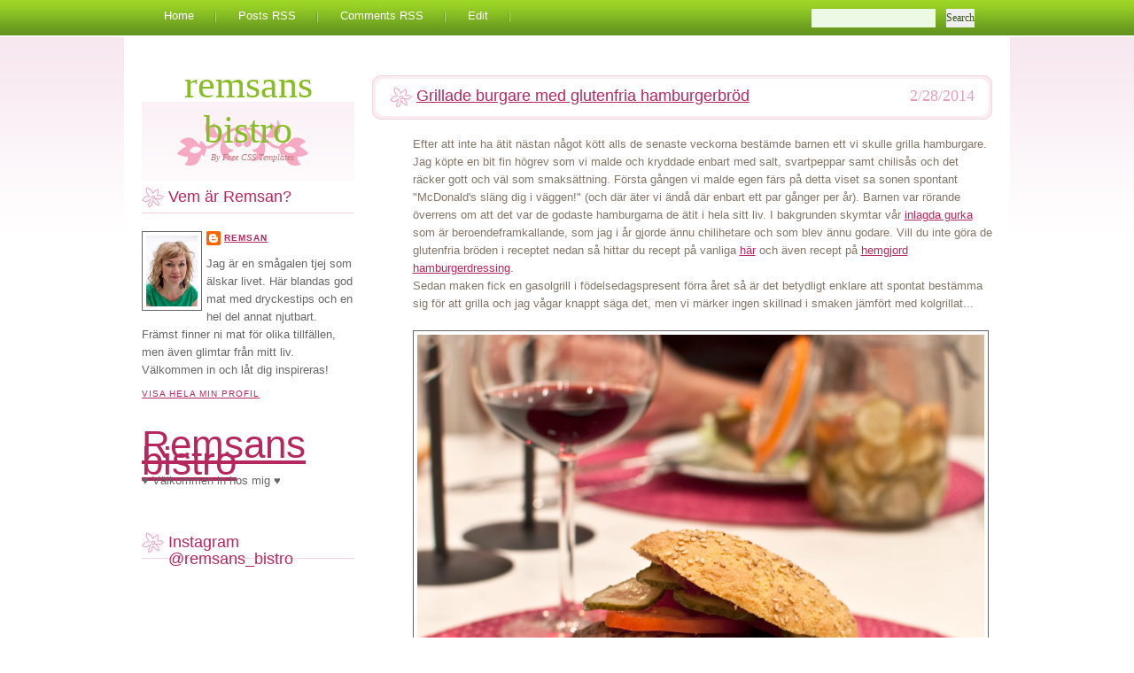

--- FILE ---
content_type: text/html; charset=UTF-8
request_url: https://remsansbistro.blogspot.com/2014/02/
body_size: 35404
content:
<!DOCTYPE html>
<html dir='ltr' xmlns='http://www.w3.org/1999/xhtml' xmlns:b='http://www.google.com/2005/gml/b' xmlns:data='http://www.google.com/2005/gml/data' xmlns:expr='http://www.google.com/2005/gml/expr'>
<head>
<link href='https://www.blogger.com/static/v1/widgets/2944754296-widget_css_bundle.css' rel='stylesheet' type='text/css'/>
<meta content='text/html; charset=UTF-8' http-equiv='Content-Type'/>
<meta content='blogger' name='generator'/>
<link href='https://remsansbistro.blogspot.com/favicon.ico' rel='icon' type='image/x-icon'/>
<link href='http://remsansbistro.blogspot.com/2014/02/' rel='canonical'/>
<link rel="alternate" type="application/atom+xml" title="Remsans bistro - Atom" href="https://remsansbistro.blogspot.com/feeds/posts/default" />
<link rel="alternate" type="application/rss+xml" title="Remsans bistro - RSS" href="https://remsansbistro.blogspot.com/feeds/posts/default?alt=rss" />
<link rel="service.post" type="application/atom+xml" title="Remsans bistro - Atom" href="https://www.blogger.com/feeds/987245012447400798/posts/default" />
<!--Can't find substitution for tag [blog.ieCssRetrofitLinks]-->
<meta content='http://remsansbistro.blogspot.com/2014/02/' property='og:url'/>
<meta content='Remsans bistro' property='og:title'/>
<meta content='♥ Välkommen in hos mig ♥' property='og:description'/>
<title>Remsans bistro: februari 2014</title>
<style id='page-skin-1' type='text/css'><!--
/*
-----------------------------------------------
Blogger Template Style
Name:     Pinkish
Original designer : www.freecsstemplate.org
Converter: subagya aka mochal
URL:      www.subagya.blogspot.com
Version Log : 1.0 at 5 May 2009
----------------------------------------------- */
/* Variable definitions
====================
<Variable name="bgcolor" description="Page Background Color"
type="color" default="#fff">
<Variable name="textcolor" description="Text Color"
type="color" default="#333">
<Variable name="sidebarcolor" description="Sidebar Title Color"
type="color" default="#999">
<Variable name="sidebartextcolor" description="Sidebar Text Color"
type="color" default="#666">
<Variable name="postfooterfont" description="Post Footer Font"
type="font"
default="normal normal 78% 'Trebuchet MS', Trebuchet, Arial, Verdana, Sans-serif">
<Variable name="startSide" description="Side where text starts in blog language"
type="automatic" default="left">
<Variable name="endSide" description="Side where text ends in blog language"
type="automatic" default="right">
*/
/* Use this with templates/template-twocol.html */
#navbar{display:none; height:0; visibility:hidden;}
/* Global Reset
----------------------------------------------- */
* {
margin: 0;
padding: 0;
}
body, .body-fauxcolumn-outer {
margin: 0;
padding: 0;
background: #ffffff url(https://blogger.googleusercontent.com/img/b/R29vZ2xl/AVvXsEiJDR7HqdwHRKbhlns3HJN0Vsef8tq8wwunbXw69BlCOwy-Jl-i8oOuHorIYF46oS4cp0u5aBx5fc35Pozi7UwJFeFXe_rHVINk91EA8zGnO0uABEr2j0JJUyKFfZh-aLNVS06OQTgq8UI9/s1600/bgpinkish.jpg) repeat-x left top;
font-family: Arial, Helvetica, sans-serif;
font-size: 13px;
color: #837669;
}
a { 	color: #B6275F;
}
a:hover { text-decoration: none; }
a img {
border: none;
}
h1, h2, h3 {
margin: 0;
font-family: Arial, Helvetica, sans-serif;
font-weight: normal;
color: #649632;
}
h1 { font-size: 44px; }
h2 { font-size: 18px; }
h3 { }
blockquote {
padding: 0 30px;
background: url(https://blogger.googleusercontent.com/img/b/R29vZ2xl/AVvXsEgUpl4XXKnPGkVDRsaEbGWoRkhFcKTcWVpuEZhEfX1F9kZtUuByUAuzLCQQ9cSHM9jLZQK48X8ilti6rRXSKv0hZNkdjoNc35DcC9ST98rSHSye1_xbUkBzW0faeOLrpI_Kxqx8aqC45uM/s1600/blockquoteglazed.gif) no-repeat;
font-style: italic;
font-family: Georgia, "Times New Roman", Times, serif;
color: #999999;
}
blockquote p {
}
/* Content
----------------------------------------------- */
#container {
}
#content {
float: right;
width: 700px;
padding-top: 15px;
}
#sidebar {
float: left;
width: 240px;
}
/* Sidebar Content
----------------------------------------------- */
.sidebar {
color: #666666;
line-height: 1.5em;
}
.sidebar ul {
list-style:none;
margin:0 0 0;
padding:0 0 0;
}
.sidebar li {
margin:0;
padding-top:0;
padding-right:0;
padding-bottom:.25em;
padding-left:15px;
text-indent:-15px;
line-height:1.5em;
}
.sidebar .widget, .main .widget {
margin:0 0 1.5em;
padding:0 0 1.5em;
}
.sidebar h2 {
height: 25px;
margin: 0 0 20px 0px;
padding: 8px 0 2px 30px;
background: url(https://blogger.googleusercontent.com/img/b/R29vZ2xl/AVvXsEivEGFE6O3vLGDwzy43hLuXn4uihRrGw1PAv4opjjBX6kgXgWVow0bLmtrDjXjM9fH6iC0EBd3ZgUfpUSePoMeRh9FT-xOdHWzaNwS7nReDUeif9ajimXxqLuUww2JcaMbgcKbg7T4UE_hm/s1600/sidebarpinkish.jpg) no-repeat left 6px;
border-bottom: 1px #F0D5DE solid;
font-size: 18px;
color: #B6275F;
}
.sidebar p {
line-height: 200%;
}
/* Menu Control
----------------------------------------------- */
#menu {
float: left;
width: 540px;
height: 40px;
}
#menu ul {
margin: 0;
padding: 0px 0 0 0px;
list-style: none;
line-height: normal;
}
#menu li {
display: block;
float: left;
height: 25px;
padding-top: 10px;
}
#menu a {
display: block;
float: left;
padding: 0px 25px 0 25px;
background: url(https://blogger.googleusercontent.com/img/b/R29vZ2xl/AVvXsEgnzaiBAUaOJe2bEVLk4WqfudZmoX8fz_OI8OKxQW3cD2ZlBj0yJlTzAb5Sm_dmWdR0QT8SNCXHCFjcXDY7U_lBqFHd0Oaac5ozqidyWBMgL2sPzdgf3tnA1rJkdqxjjx18FL-s80cYY3V8/s1600/menupinkish.jpg) no-repeat right 4px;
text-decoration: none;
font-family: Arial, Helvetica, sans-serif;
font-size: 13px;
color: #FFFFFF;
}
#menu a:hover { text-decoration: underline; }
#menu .current_page_item a {
color: #FFFFFF;
}
/* Search */
#search {
float: right;
width: 305px;
height: 26px;
}
#search form {
float: right;
margin: 0;
padding: 10px 20px 0 0;
}
#search fieldset {
margin: 0;
padding: 0;
border: none;
}
#search input {
float: left;
font: 12px Georgia, "Times New Roman", Times, serif;
border: none;
}
#search-text {
width: 135px;
height: 18px;
padding: 3px 0 0 5px;
background: #ECF9E4;
color: #658453;
}
#search-submit {
height: 21px;
margin-left: 12px;
color: #39561D;
}
/* Header */
#header-wrapper {
width: 880px;
margin: 0 auto;
}
#header {
width: 960px;
height: 40px;
margin: 0 auto;
}
/* Logo */
#logo {
width: 240px;
height: 135px;
margin: 0 auto;
background: url(https://blogger.googleusercontent.com/img/b/R29vZ2xl/AVvXsEg8ZZmqhvKT_i6df_FY1Gqzztjm6O1sPt7XFTT-S89heaELe5uESmenMgUbR54Eg4v_vrj8AfAk8JEUeaO1VeG_sFq6PKNixjD4-WxIaRj1Dn_WjunlisS12U3ojvA4yvYObUMeNnUA7QnM/s1600/logopinkish.jpg) no-repeat left bottom;
}
#logo h1, #logo p {
margin: 0;
padding: 0;
line-height: normal;
text-align: center;
}
#logo h1 {
font-family: Georgia, "Times New Roman", Times, serif;
}
#logo h1 a {
text-decoration: none;
text-transform: lowercase;
color: #87BD23;
}
#logo h1 a:hover {
text-decoration: underline;
}
#logo p {
margin: 0;
padding: 0px 0 0 10px;
font: italic 10px Georgia, "Times New Roman", Times, serif;
color: #BF7D7F;
}
#logo p a {
text-decoration: none;
color: #BF7D7F;
}
/* Posts
-----------------------------------------------
*/
.post .date{
float: right;
margin-top: -55px;
padding-right: 20px;
font-family: Georgia, "Times New Roman", Times, serif;
font-weight: normal;
font-size: 18px;
color: #E39FBA;
}
.post {
margin-bottom: 25px;
}
.post h2 {
height: 50px;
margin-bottom: 3px;
padding: 13px 0px 2px 50px;
background: url(https://blogger.googleusercontent.com/img/b/R29vZ2xl/AVvXsEh2nghtlXMV6woTcj382ii4xsE30hpw_0Crk-RTP_7Yub-fqsDh7nvYVaq_g_3qOLoahzAgC7MTFLhU8ZYVYzHsBapUu_-R5wEHxMU8qFw_QMPAxgxwMMUu6ApuoRGbNgRHQ2TWYzWVhOOA/s1600/titlepinkish.jpg) no-repeat left top;
color: #B6275F;
}
.post-body {
margin:0 0 .75em 3.5em;
line-height:1.6em;
}
.post-body blockquote {
line-height:1.3em;
}
.post-footer {
margin: .75em 0;
color:#999999;
text-transform:uppercase;
letter-spacing:.1em;
font: normal normal 78% 'Trebuchet MS', Trebuchet, Arial, Verdana, Sans-serif;
line-height: 1.4em;
}
.comment-link {
margin-left:.6em;
}
.post img {
padding:4px;
border:1px solid #666666;
}
.post blockquote {
margin:1em 20px;
}
.post blockquote p {
margin:.75em 0;
}
/* Comments
----------------------------------------------- */
.commentlistdiv {
margin-top: 10px;padding:10px;
background: #FFF;border:
1px dotted #ddd;font-size: 0.75em;color: #666;}
.commentlistdiv h1 {font-size: 1.3em;
color: #366799;border-bottom: 1px solid #eee;
line-height: 1.5em;}
.commentlist li {background: #fff;
border-bottom: 1px dotted #ddd;padding: 20px;}
.commentlist li.alt {background: #fff;}
.pane_l {float: left;display: inline;
width: 160px;min-width: 160px;max-width: 160px;
border-right: 1px dotted #ddd;padding-right: 20px;margin-right: 20px;}
.pane_r {display: block;line-height: 1.5em;margin-left: 201px;}
.c_author {font-size: 0.9em;font-weight: bold;margin: 0px 0px 7px 0px;}
.c_avatar {display: block;margin: 0px 0px 7px 0px;}
.c_date {color: #aaa;font-size: 0.9em;margin: 0px 0px 7px 0px;}
.c_approved {color: #aaa;font-size: 0.9em;}
.comment-form { background:#FCF6F8; border:5px solid #F6B5CB;
margin:0 10px 20px 10px; padding:10px 0 0 15px; }
.owner-Body {display: block;line-height: 1.5em;margin-left: 201px;}
.owner-Body p {
font-size:100%;
margin:0 0 .2em 0;
color:#FF0000;
text-decoration:bold;
}
.deleted-comment {
font-style:italic;
color:gray;
}
#blog-pager-newer-link {
float: left;
}
#blog-pager-older-link {
float: right;
}
#blog-pager {
text-align: center;
}
.feed-links {
clear: both;
line-height: 2.5em;
}
.main .Blog {
border-bottom-width: 0;
}
/* Profile
----------------------------------------------- */
.profile-img {
float: left;
margin-top: 0;
margin-right: 5px;
margin-bottom: 5px;
margin-left: 0;
padding: 4px;
border: 1px solid #666666;
}
.profile-data {
margin:0;
text-transform:uppercase;
letter-spacing:.1em;
font: normal normal 78% 'Trebuchet MS', Trebuchet, Arial, Verdana, Sans-serif;
color: #999999;
font-weight: bold;
line-height: 1.6em;
}
.profile-datablock {
margin:.5em 0 .5em;
}
.profile-textblock {
margin: 0.5em 0;
line-height: 1.6em;
}
.profile-link {
font: normal normal 78% 'Trebuchet MS', Trebuchet, Arial, Verdana, Sans-serif;
text-transform: uppercase;
letter-spacing: .1em;
}
/* Footer
----------------------------------------------- */
#footer {
width: 100%;
padding: 0;
background: #699C20;
height: 61px;
}
#footer p {
margin: 0;
padding: 20px 0;
text-align: center;
line-height: normal;
color: #FFFFFF;
}
#footer a {
color: #C6F06C;
}
#page {
width: 960px;
margin: 0 auto;
padding: 30px 20px 0px 20px;
background: #FFFFFF;
}
.post .links {
margin: 0 250px 0 0;
padding: 0 0 0 0px;
}
.post .links .comments {
}
.post .links .permalink {
padding-left: 17px;
}
#bottom-bg {
width: 900px;
margin: 0 auto;
}
body#layout #logo {width:210px;height:50px;margin:0}
body#layout #sidebar {width:210px;margin:0}

--></style>
<link href='https://www.blogger.com/dyn-css/authorization.css?targetBlogID=987245012447400798&amp;zx=15d77b01-5012-49d5-b616-73ac23c55632' media='none' onload='if(media!=&#39;all&#39;)media=&#39;all&#39;' rel='stylesheet'/><noscript><link href='https://www.blogger.com/dyn-css/authorization.css?targetBlogID=987245012447400798&amp;zx=15d77b01-5012-49d5-b616-73ac23c55632' rel='stylesheet'/></noscript>
<meta name='google-adsense-platform-account' content='ca-host-pub-1556223355139109'/>
<meta name='google-adsense-platform-domain' content='blogspot.com'/>

</head>
<body>
<div class='navbar section' id='navbar'><div class='widget Navbar' data-version='1' id='Navbar1'><script type="text/javascript">
    function setAttributeOnload(object, attribute, val) {
      if(window.addEventListener) {
        window.addEventListener('load',
          function(){ object[attribute] = val; }, false);
      } else {
        window.attachEvent('onload', function(){ object[attribute] = val; });
      }
    }
  </script>
<div id="navbar-iframe-container"></div>
<script type="text/javascript" src="https://apis.google.com/js/platform.js"></script>
<script type="text/javascript">
      gapi.load("gapi.iframes:gapi.iframes.style.bubble", function() {
        if (gapi.iframes && gapi.iframes.getContext) {
          gapi.iframes.getContext().openChild({
              url: 'https://www.blogger.com/navbar/987245012447400798?origin\x3dhttps://remsansbistro.blogspot.com',
              where: document.getElementById("navbar-iframe-container"),
              id: "navbar-iframe"
          });
        }
      });
    </script><script type="text/javascript">
(function() {
var script = document.createElement('script');
script.type = 'text/javascript';
script.src = '//pagead2.googlesyndication.com/pagead/js/google_top_exp.js';
var head = document.getElementsByTagName('head')[0];
if (head) {
head.appendChild(script);
}})();
</script>
</div></div>
<!-- skip links for text browsers -->
<span id='skiplinks' style='display:none;'>
<a href='#main'>skip to main </a> |
      <a href='#sidebar'>skip to sidebar</a>
</span>
<div id='container'>
<div id='header'>
<div id='menu'>
<ul>
<li><a href='https://remsansbistro.blogspot.com/' title='This Blog Address'>Home</a></li>
<li><a href='https://remsansbistro.blogspot.com/feeds/posts/default'>Posts RSS</a></li>
<li><a href='https://remsansbistro.blogspot.com/feeds/comments/default'>Comments RSS</a></li>
<li><a href='#'>Edit</a></li>
</ul>
</div>
<!-- end menu -->
<div id='search'>
<form action='/search' method='get'>
<fieldset>
<input id='search-text' name='q' size='15' type='text'/>
<input id='search-submit' type='submit' value='Search'/>
</fieldset>
</form>
</div>
</div>
<div id='page'>
<table border='0' cellpadding='0' cellspacing='0' width='100%'>
<tr>
<td>
<div id='content'>
<div class='main section' id='main'><div class='widget Blog' data-version='1' id='Blog1'>
<div class='blog-posts hfeed'>
<!--Can't find substitution for tag [adStart]-->
<div class='post'>
<a name='3139254767963024184'></a>
<h2 class='title'>
<a href='https://remsansbistro.blogspot.com/2014/02/grillade-burgare-med-glutenfria.html'>Grillade burgare med glutenfria hamburgerbröd</a>
</h2>
<p class='date'>2/28/2014
</p>
<div class='post-header-line-1'></div>
<div class='post-body entry-content'>
Efter att inte ha ätit nästan något kött alls de senaste veckorna bestämde barnen ett vi skulle grilla hamburgare. Jag köpte en bit fin högrev som vi malde och kryddade enbart med salt, svartpeppar samt chilisås och det räcker gott och väl som smaksättning. Första gången vi malde egen färs på detta viset sa sonen spontant "McDonald's släng dig i väggen!" (och där äter vi ändå där enbart ett par gånger per år). Barnen var rörande överrens om att&nbsp;det var de&nbsp;godaste hamburgarna de ätit i hela sitt liv. I bakgrunden skymtar vår&nbsp;<a href="http://remsansbistro.blogspot.se/2011/10/stinggurra.html">inlagda gurka</a> som är beroendeframkallande, som jag i år gjorde ännu chilihetare och som blev ännu godare. Vill du inte göra de glutenfria bröden i receptet nedan så hittar du recept på vanliga&nbsp;<a href="http://remsansbistro.blogspot.se/2010/08/smaspoken-och-riktiga-spoken.html">här</a> och även recept på <a href="http://remsansbistro.blogspot.se/2010/08/smaspoken-och-riktiga-spoken.html">hemgjord hamburgerdressing</a>.<br />
Sedan maken fick en gasolgrill i födelsedagspresent förra året så är det betydligt enklare att spontat bestämma sig för att grilla och jag vågar knappt säga det, men vi märker ingen skillnad i smaken jämfört med kolgrillat...<br />
<br />
<div class="separator" style="clear: both; text-align: center;">
<a href="https://blogger.googleusercontent.com/img/b/R29vZ2xl/AVvXsEgIiXlH54chp96CQC4E4y6O2fqgLv4nv-EkaEzLTCOqah390IW4CaR1LzT-CsPse1b2wnaZEy0t6JnPCewcf4mgMA-pQp9jn15RZb1CPXrPMtlo5ND18PWMcawrvdvjmQZzAaWAigadN7OQ/s1600/_DSC0391.jpg" imageanchor="1" style="clear: left; float: left; margin-bottom: 1em; margin-right: 1em;"><img border="0" height="640" src="https://blogger.googleusercontent.com/img/b/R29vZ2xl/AVvXsEgIiXlH54chp96CQC4E4y6O2fqgLv4nv-EkaEzLTCOqah390IW4CaR1LzT-CsPse1b2wnaZEy0t6JnPCewcf4mgMA-pQp9jn15RZb1CPXrPMtlo5ND18PWMcawrvdvjmQZzAaWAigadN7OQ/s1600/_DSC0391.jpg" width="640" /></a></div>
<br />
<strong></strong><br />
<strong></strong><br />
Jag tidigare testat att baka <a href="http://remsansbistro.blogspot.se/2014/01/glutefria-frukostbullar.html">glutenfria ljusa frukostbullar</a> och ville nu testa att göra liknande hamburgerbröd. Receptet går även att använda till att göra just frukostbullar, gör dem bara lite mindre och toppa med vallmofrön, solrosfrön eller riven ost. Även om bröden blir luftiga, så blir de otroligt mättande, som jag tycker alla de glutenfri sorterna blir vi testat. Så jag som personligen brukar tycka ett helt hamburgerbröd är mycket till en burgare blev helt tokmätt.<br />
<strong></strong><br />
<strong>Glutenfria hamburgerbröd</strong> (går lätt att göra mejerifria), 4 st.<br />
5 ägg<br />
2 dl pofiber (du hittar det bland de glutenfria varorna)<br />
&#189; msk bakpulver<br />
1 msk fiberhusk<br />
1 krm salt<br />
50 g smält smör alt. smält kokosolja<br />
3 msk grädde (jag tog sojagrädde)<br />
sesamfrön<br />
<br />
Vispa äggen luftiga och vita. Blanda det smälta fettet med grädden och&nbsp; rör&nbsp;ned i&nbsp;de vispade äggen. Blanda de torra ingredienserna och rör ned även dem. Låt blandningen svälla i 5-10 minuter.<br />
Klicka ut fyra högar på en pappersklädd plåt. Forma högarna till&nbsp;runda bullar med fuktade händer. Strö över sesamfrön. Grädda i 15-20 minuter tills&nbsp;bröden har&nbsp;fått fin färg.<br />
<br />
<br />
Idag ska jag och barnen baka, fast släta bullar till semlor. Även om mina vänner ibland kallade mig "bullmamma" när jag var yngre bakar jag sällan kanelbullar, dels för att jag inte tycker om det själv och dels för att jag inte är bra på det. Men det har visat sig att barnen är ena hejare på att baka bullar så idag ska jag sätta dem på att baka bullar till semlorna. Jag tror inte de blir direkt ledsna för att jag sätter dem i arbete, ha ha... Ha en fin helg mina vänner! Kramar.<br />
<div style="text-align: center;">
<a href="http://www.mylivesignature.com/" target="_blank"><img src="https://lh3.googleusercontent.com/blogger_img_proxy/AEn0k_tq5LuVimqEHoGdrygSjj_-3VvC8_XpK0di9kjS4Z5DSgYSXAqJgdU-_WYvAbuebSoWJLR9A4ksMjJnA-yjAog8Srg2O1YEmjelFadk4F4JfIZ1jH8BN5w9hvxXDp1vk4ORe7r8kUGEEAR6HH6IiRophA0jJipr=s0-d" style="background: none; border: 0px currentColor !important;"></a></div>
<div style='clear: both;'></div>
</div>
<p class='links'>
<a class='comments' href='https://remsansbistro.blogspot.com/2014/02/grillade-burgare-med-glutenfria.html#comment-form' onclick=''>5
kommentarer</a>
<a class='permalink' href='https://remsansbistro.blogspot.com/2014/02/grillade-burgare-med-glutenfria.html' rel='bookmark'>Full Article</a>
</p>
</div>
<div class='post'>
<a name='5444859462428618323'></a>
<h2 class='title'>
<a href='https://remsansbistro.blogspot.com/2014/02/sotpotatisfalafel-en-ny-favorit.html'>Sötpotatisfalafel en ny favorit</a>
</h2>
<p class='date'>2/25/2014
</p>
<div class='post-header-line-1'></div>
<div class='post-body entry-content'>
<div style="text-align: left;">
Jag älskar falafel och det är en sådan sak som jag brukar köpa färdig eftersom jag inte riktigt lyckats få till egna bra. De faller isär eller blir smaklösa eller får fel konsistens... Så sitter du inne med ett grymt falafelrecept så tar jag tacksamt emot tips! Nu är det så att jag har stött på sötpotatisfalafel hos flera av min bloggkompisar (<a href="http://liveitloveit.shapemeup.se/2013/05/30/sotpotatisfalafel-im-in-heaven/">Annie</a>, <a href="http://matrepubliken.se/2013/february/falafel-med-sotpotatis.html">Charlotta</a>, <a href="http://lillamatderiven.blogspot.se/2013/10/sesampanerade-sotpotatisplattar-med.html">Ann-Louise</a>, <a href="http://chibichibimoon.blogg.se/2013/july/och-jag-kan-branna-dig-som-du-aldrig-brant-dig-om-du-leker-med-mig.html">Pernilla</a>) och kände att det var min tur att testa. Nu vet jag inte om jag får kalla dem för falafel när de inte innehåller en endaste kikärta, men de blir som en sorts falafel i alla fall och ruggigt goda. Jag gjorde en enkel sallad till med spenat, gurka, rödlök och fetaost samt&nbsp;tre olika såser/röror, men de går precis lika bra att servera i pitabröd med sallad och någon god sås.</div>
<div style="text-align: left;">
&nbsp;</div>
<div class="separator" style="clear: both; text-align: center;">
<a href="https://blogger.googleusercontent.com/img/b/R29vZ2xl/AVvXsEjgPJo9mo3Ar5QbYFHGLTSn37tUDQlbxeSVsO7LvftGJp9x7fbpy-MDV1kZwYTXDmBhvi4cKVni5Qfdqah2RoA2hVHqls9jTI7QJt1vmn8McZgLFgNPjqxcjFreAr7HVymyWUWiX2vMvHge/s1600/_DSC0045.jpg" imageanchor="1" style="clear: left; float: left; margin-bottom: 1em; margin-right: 1em;"><img border="0" height="426" src="https://blogger.googleusercontent.com/img/b/R29vZ2xl/AVvXsEjgPJo9mo3Ar5QbYFHGLTSn37tUDQlbxeSVsO7LvftGJp9x7fbpy-MDV1kZwYTXDmBhvi4cKVni5Qfdqah2RoA2hVHqls9jTI7QJt1vmn8McZgLFgNPjqxcjFreAr7HVymyWUWiX2vMvHge/s1600/_DSC0045.jpg" width="640" /></a></div>
<div style="text-align: left;">
&nbsp;</div>
<div style="text-align: left;">
<strong>Sötpotatisfalafel</strong>, 4 pers./ cirka 20 st. bollar</div>
<div style="text-align: left;">
800 g&nbsp;sötpotatis (beror lite på storlek hur många, jag använde en stor), delade i klyftor/halvor</div>
<div style="text-align: left;">
2 tsk&nbsp;mald spiskummin<br />
2&nbsp;tsk mald koriander</div>
<div style="text-align: left;">
2 vitlöksklyftor, rivna/pressade</div>
<div style="text-align: left;">
1 knippe&nbsp;färsk koriander, hackad</div>
<div style="text-align: left;">
1 msk riven färsk ingefära<br />
1 citron, pressad saft</div>
<div style="text-align: left;">
&#189;&nbsp;tsk salt</div>
<div style="text-align: left;">
1 krm svartpeppar</div>
<div style="text-align: left;">
&#189;-1 dl kokosnötsmjöl</div>
<div style="text-align: left;">
sesamfrön att rulla bollarna i</div>
<div style="text-align: left;">
&nbsp;</div>
<div style="text-align: left;">
Sätt ugnen på 225&#176; och rosta sötpotatisarna tills de är mjuka. Låt sötpotatisarna svalna något och riv sedan bort skalet.&nbsp;Mosa sötpotatisen och blanda med&nbsp;alla kryddorna.&nbsp;Rör sedan ned kokosnötsmjölet, använd så mycket så att smeten går att rulla till bollar.&nbsp;</div>
<div style="text-align: left;">
Sänk ugnen&nbsp;till 200&#176;. Rulla bollar av smeten och rulla dem sedan i sesamfrön.&nbsp;Lägg&nbsp;bollarna&nbsp;på en bakplåtspappersklädd plåt. Grädda i&nbsp;cirka 15 minuter, tills&nbsp;bollarna är gyllengulbruna.</div>
<div style="text-align: left;">
&nbsp;</div>
<div style="text-align: left;">
<strong>Hummus</strong>, 4 pers.</div>
<div style="text-align: left;">
1 burk kikärtor, 240 g avrunnen vikt</div>
<div style="text-align: left;">
2 vitlöksklyftor</div>
<div style="text-align: left;">
en bit färsk ingefära</div>
<div style="text-align: left;">
1 tsk mald spiskummin</div>
<div style="text-align: left;">
&#189; citron , pressad saft</div>
<div style="text-align: left;">
1 tsk sesamolja</div>
<div style="text-align: left;">
2 msk olivolja</div>
<div style="text-align: left;">
cayennepeppar</div>
<div style="text-align: left;">
&nbsp;</div>
<div style="text-align: left;">
Mixa kikärtor och kryddor till en slät pasta och tillsätt sedan oljorna. Blanda antingen ned cayennepeppar eller&nbsp;pudra&nbsp;det över röran vid servering.</div>
<div style="text-align: left;">
&nbsp;</div>
<div style="text-align: left;">
<strong>Tomatsalsan</strong> gjorde jag enbart av hackade tomater, färsk bladpersilja, olivolja och svartpeppar. Och <strong>myntayoghurten</strong> är turkisk yoghurt blandad med färsk mynta och lite citronsaft.</div>
<div style="text-align: center;">
<a href="http://www.mylivesignature.com/" target="_blank"><img src="https://lh3.googleusercontent.com/blogger_img_proxy/AEn0k_tq5LuVimqEHoGdrygSjj_-3VvC8_XpK0di9kjS4Z5DSgYSXAqJgdU-_WYvAbuebSoWJLR9A4ksMjJnA-yjAog8Srg2O1YEmjelFadk4F4JfIZ1jH8BN5w9hvxXDp1vk4ORe7r8kUGEEAR6HH6IiRophA0jJipr=s0-d" style="background: none; border: 0px currentColor !important;"></a></div>
<div style="text-align: center;">
&nbsp;</div>
<div style="text-align: center;">
&nbsp;</div>
<div style='clear: both;'></div>
</div>
<p class='links'>
<a class='comments' href='https://remsansbistro.blogspot.com/2014/02/sotpotatisfalafel-en-ny-favorit.html#comment-form' onclick=''>16
kommentarer</a>
<a class='permalink' href='https://remsansbistro.blogspot.com/2014/02/sotpotatisfalafel-en-ny-favorit.html' rel='bookmark'>Full Article</a>
</p>
</div>
<div class='post'>
<a name='548663867500158314'></a>
<h2 class='title'>
<a href='https://remsansbistro.blogspot.com/2014/02/sondagspizza.html'>Söndagspizza</a>
</h2>
<p class='date'>2/23/2014
</p>
<div class='post-header-line-1'></div>
<div class='post-body entry-content'>
Det som verkar uppröra folk mest, om man ska tro de sociala medierna, så är det alla dessa dieter. Jag tror inte att det finns någon quick-fix, så jag är också i princip emot allt som heter något i stil med "gå ned&nbsp;5 kilo på&nbsp;1 vecka".&nbsp;Det fungerar säkert, men&nbsp;det är&nbsp;sällan någon hållbar viktnedgång. En smart kvinna skrev, "har du bantat i 20 år så kanske du ska sluta med det".<br />
Men jag blir lite irriterad när vältränade killar som Paolo Roberto och Roy Fares propagera för att "ät allt och rör på dig" och hånar dem som försöker bli av med sin övervikt. Vi har alla olika förutsättningar och om man skulle jämföra till exempel Leila Lindholm (som fått en hel del skit för sin ViktVäktarna-reklam) och Roy Fares som båda jobbar en del med sötsaker och bakverk, så har de olika förutsättningar. De flesta kvinnor som fött ett barn eller flera vet att deras kroppar förändras och de som är ett par år äldre än 35-40 vet också att våra kroppar förändras med åldern. Jag har själv alltid kunnat "äta allt" fram tills jag blev sisådär 30 år, sedan hände plötsligt något och att inte gå upp i vikt var inte längre något självklart. Jag vet inte hur det är att försöka bli av med en övervikt på dubbla min vikt, men för många är det just vad de kämpar med.<br />
För många fungerar det inte att äta allt med måtta. Det är som att säga till en alkoholist att dricka lite lagom. Det handlar många gånger om ett beroende, vilket inte enbart&nbsp;behöver vara ett sockerberoende. Och är det då så fult att göra något åt detta? Många som äter lchf gör det för att blir fria från ett beroende och på köpet gå ned i vikt. För vi vet att fetma i längden ofta dödar på ett eller annat sätt, i alla fall blir vi sjuka. Eller kanske vi kan göra som Leila och äta lite av allt under kontrollerade former och mår bra av det. Många av oss vet också hur svårt det är att bara ta ett par godisbitar ur den där skålen eller bara ett par chips ur påsen. Eller hur?!<br />
Ja just det, vi skulle ju röra på oss och inte fokusera på maten... Då vet jag av egen erfarenhet hur lätt (hoppas ni hör ironin) det är&nbsp;för två föräldrar att få ihop jobb (kanske två heltider), träningen för var och en&nbsp;två-tre gånger/vecka, aktiviteter för ett eller flera barn (det ska ju också röra på sig eller hur är det nu...), föräldramöten och annat som infaller på fritiden och så lägg på lite hushållsarbete. Jo, visst vardagsmotionen är viktig, men det&nbsp;kan kännas som&nbsp;en piss i Mississippi för den som vill gå ned i vikt. <br />
Jag vill poängtera att jag inte tillhör dem som äter lågkolhydratskost för att gå ned i vikt utan för att jag mår bra av det. Inte en lat person som hatar träning som Paolo uttryckte det (citat: LCHF = Lazy Celebrities Hating Fitness). Och hans egen <a href="http://instagram.com/p/kye4t2kA7P/">Istagrambild</a>&nbsp;(24/2) visar att alla kan bli feta av fel sorts kost, sedan får var och en bestämma vilket kost som är rätt för dem.<br />
<br />
<div class="separator" style="clear: both; text-align: center;">
<a href="https://blogger.googleusercontent.com/img/b/R29vZ2xl/AVvXsEhz5s3NbYtSswRSCqj62DfyoDuQQewcFY_Qj93o03r4fQoJbjBHtcO6qrvcivaGyfHLvSYJsqB3s38wAopSzm8iNdh0u5P40aYed7cD8Nd6db-9rFNZSATw6xvjbTKuPUj_ijCjzBqIyZku/s1600/_DSC0370(2).jpg" imageanchor="1" style="clear: left; float: left; margin-bottom: 1em; margin-right: 1em;"><img border="0" height="426" src="https://blogger.googleusercontent.com/img/b/R29vZ2xl/AVvXsEhz5s3NbYtSswRSCqj62DfyoDuQQewcFY_Qj93o03r4fQoJbjBHtcO6qrvcivaGyfHLvSYJsqB3s38wAopSzm8iNdh0u5P40aYed7cD8Nd6db-9rFNZSATw6xvjbTKuPUj_ijCjzBqIyZku/s1600/_DSC0370(2).jpg" width="640" /></a></div>
Idag har jag varit lite aktiv och lite lat. Eftersom jag jobbat sju dagar (någon natt där i också) i sträck så ville familjen och jag hitta på något trevligt ihop. Så vi&nbsp;packade ned grillgrejer och drog ut på en skogsklädd ö i närheten där vi bor. Där vi traskade runt i skogen, fiskade småfiskar med håv, njöt i solen och grillade korv. Vilken fantastiskt vårdag det har varit!<br />
<br />
Till middag blev det snabbmat, nämligen pizza. Jag testade LCHF-klubbens pizzamix som gav en bakplåtsstor pizza som toppades med squash och rödlök. Till skillnad från andra glutenfria/kolhydratsnåla mixar blandas denna enbart med vatten, vilket gjorde det hela mycket smidigt. Maken var aningen skeptisk, som den pizzaälskare han är, men tyckte pizzabotten blev mycket god. En lite nyttigare pizza som inte gav någon matkoma utan bara en skön mättnad. Tummen upp helt klart!<br />
<div class="separator" style="clear: both; text-align: center;">
<br /></div>
<div class="separator" style="clear: both; text-align: center;">
<a href="https://blogger.googleusercontent.com/img/b/R29vZ2xl/AVvXsEg9y2a082QiqcJ1uVJ0RuZCYbS1p94iqvbRXnoFyw5B89Rnbi5hjwAmuDRkqI8PRrOgFQUSTVS9hCFyP9xT5P6Du5vK5NFFiorVsfYb9r48nhSipL3hernf3CUcMnBfXPHnuUAWF-M0DJwr/s1600/_DSC0382(2).jpg" imageanchor="1" style="clear: left; float: left; margin-bottom: 1em; margin-right: 1em;"><img border="0" height="426" src="https://blogger.googleusercontent.com/img/b/R29vZ2xl/AVvXsEg9y2a082QiqcJ1uVJ0RuZCYbS1p94iqvbRXnoFyw5B89Rnbi5hjwAmuDRkqI8PRrOgFQUSTVS9hCFyP9xT5P6Du5vK5NFFiorVsfYb9r48nhSipL3hernf3CUcMnBfXPHnuUAWF-M0DJwr/s1600/_DSC0382(2).jpg" width="640" /></a></div>
<br />
Passa på att kika in&nbsp;i <a href="http://lchfklubben.se/shop/">LCHF-klubbens shop</a> och gör en beställning <strong>senast fredag 28/2</strong> så får du 50:- rabatt om du anger rabattkoden <em><strong>remsan</strong></em>!<br />
<div style="text-align: center;">
<a href="http://www.mylivesignature.com/" target="_blank"><img src="https://lh3.googleusercontent.com/blogger_img_proxy/AEn0k_tq5LuVimqEHoGdrygSjj_-3VvC8_XpK0di9kjS4Z5DSgYSXAqJgdU-_WYvAbuebSoWJLR9A4ksMjJnA-yjAog8Srg2O1YEmjelFadk4F4JfIZ1jH8BN5w9hvxXDp1vk4ORe7r8kUGEEAR6HH6IiRophA0jJipr=s0-d" style="background: none; border: 0px currentColor !important;"></a></div>
<div style='clear: both;'></div>
</div>
<p class='links'>
<a class='comments' href='https://remsansbistro.blogspot.com/2014/02/sondagspizza.html#comment-form' onclick=''>12
kommentarer</a>
<a class='permalink' href='https://remsansbistro.blogspot.com/2014/02/sondagspizza.html' rel='bookmark'>Full Article</a>
</p>
</div>
<div class='post'>
<a name='5601424698060308399'></a>
<h2 class='title'>
<a href='https://remsansbistro.blogspot.com/2014/02/ingen-vanlig-bag-in-box.html'>Ingen vanlig bag-in-box</a>
</h2>
<p class='date'>2/21/2014
</p>
<div class='post-header-line-1'></div>
<div class='post-body entry-content'>
Jag har världens snällaste svärmor som förser mig med roliga kokböcker och vinflaskor hon hittar lite överallt. Ja, nu är hon snäll på en massa andra vis också, inte bra för att hon ger mig vin. Hon är medlem i vinklubben <a href="http://www.vinguiden.com/">Vinguiden</a> och får genom dem tips på en hel del roliga och snygga vinflaskor. Denna gång fick jag en kokbok innehållande ett rött vin som passar till recepten. Hur smart är inte detta?! Det är kocken&nbsp; Fredrik Eriksson som ligger bakom idén och står för recepten som följer med. Vill ni beställa boxen direkt från Systembolaget hittar ni <a href="http://www.systembolaget.se/Sok-dryck/Dryck/?varuNr=70620">Bag In Cook Book här</a>.<br />
<br />
<div class="separator" style="clear: both; text-align: center;">
<a href="https://blogger.googleusercontent.com/img/b/R29vZ2xl/AVvXsEgo_mluIP9so6xGhyphenhyphenKjYZWTaF_iDHEUwcwxwjBZ90qetS18YDyW8Bd1AdZVbjquJnQjIg63I53H8pOuqeQ_zswJYRugBe6EVP9wVSTdIPdwL0n8oXO82WgQYejt0nlrCuWRme3-wt7UfSED/s1600/_DSC0344(2).jpg" imageanchor="1" style="clear: left; float: left; margin-bottom: 1em; margin-right: 1em;"><img border="0" height="426" src="https://blogger.googleusercontent.com/img/b/R29vZ2xl/AVvXsEgo_mluIP9so6xGhyphenhyphenKjYZWTaF_iDHEUwcwxwjBZ90qetS18YDyW8Bd1AdZVbjquJnQjIg63I53H8pOuqeQ_zswJYRugBe6EVP9wVSTdIPdwL0n8oXO82WgQYejt0nlrCuWRme3-wt7UfSED/s1600/_DSC0344(2).jpg" width="640" /></a></div>
<br />
På första pärmen fanns en kycklingrätt med smak av rosmarin, vitlök&nbsp;och fänkål. Låter ljuvligt i mina öron, så det kommer jag absolut testa tillsammans med vinet.<br />
<br />
<div class="separator" style="clear: both; text-align: center;">
<a href="https://blogger.googleusercontent.com/img/b/R29vZ2xl/AVvXsEjARg32uUnA4kPDTTsmby03Wa__cm54tWX7Ffs7Js7kDzxJmIhfrdll0-CNjrlCH5XAWN3YrCBU041fp-b2zSZrm8kgim5NPe1CWmwLiWRICs4AwhB5W3StAgrQNwap2J7Mcf3KXEzyg6WE/s1600/_DSC0346.jpg" imageanchor="1" style="clear: left; float: left; margin-bottom: 1em; margin-right: 1em;"><img border="0" height="426" src="https://blogger.googleusercontent.com/img/b/R29vZ2xl/AVvXsEjARg32uUnA4kPDTTsmby03Wa__cm54tWX7Ffs7Js7kDzxJmIhfrdll0-CNjrlCH5XAWN3YrCBU041fp-b2zSZrm8kgim5NPe1CWmwLiWRICs4AwhB5W3StAgrQNwap2J7Mcf3KXEzyg6WE/s1600/_DSC0346.jpg" width="640" /></a></div>
<br />
Och på den bakre pärmen fanns ett pastarecept med härliga italienska smaker. Två middagar och en box med ett gott vin som passar tillsammans med&nbsp;maten! Ja, då finns det väl inga ursäkter för att inte bjuda hem lite vänner på middag. Vilka vill komma?<br />
<br />
<div class="separator" style="clear: both; text-align: center;">
<a href="https://blogger.googleusercontent.com/img/b/R29vZ2xl/AVvXsEhkhbhGwFOfn6SDdLCOtTFGw64chw8ql-mh4hZap-H9v45HZwvzgC02IM5VjhYVUYgmWtG7OwMH6X_m0yrRcHkNhEzsGe4qZ1D-9UteMn4BYZvy9fIVvV4vR3lZgmDNbQ8kEf3WE1-I1Q8I/s1600/_DSC0349.jpg" imageanchor="1" style="clear: left; float: left; margin-bottom: 1em; margin-right: 1em;"><img border="0" height="426" src="https://blogger.googleusercontent.com/img/b/R29vZ2xl/AVvXsEhkhbhGwFOfn6SDdLCOtTFGw64chw8ql-mh4hZap-H9v45HZwvzgC02IM5VjhYVUYgmWtG7OwMH6X_m0yrRcHkNhEzsGe4qZ1D-9UteMn4BYZvy9fIVvV4vR3lZgmDNbQ8kEf3WE1-I1Q8I/s1600/_DSC0349.jpg" width="640" /></a></div>
<br />
Ha en skön helg alla finingar! Själv ska jag till ett av mina andra favoritställen - jobbet. Men självklart har jag sett till att jag är ledig imorgon kväll när sista delfinalen av Mello går av stapeln. En liten tjej här hemma längtar efter att Anton Ewald (äntligen...) ska dyka upp i rutan... Själv hoppas jag på att Alcazar levererar en riktigt bra discodänga! Pussåkram så länge!<br />
<div style="text-align: center;">
<a href="http://www.mylivesignature.com/" target="_blank"><img src="https://lh3.googleusercontent.com/blogger_img_proxy/AEn0k_tq5LuVimqEHoGdrygSjj_-3VvC8_XpK0di9kjS4Z5DSgYSXAqJgdU-_WYvAbuebSoWJLR9A4ksMjJnA-yjAog8Srg2O1YEmjelFadk4F4JfIZ1jH8BN5w9hvxXDp1vk4ORe7r8kUGEEAR6HH6IiRophA0jJipr=s0-d" style="background: none; border: 0px currentColor !important;"></a></div>
<div style='clear: both;'></div>
</div>
<p class='links'>
<a class='comments' href='https://remsansbistro.blogspot.com/2014/02/ingen-vanlig-bag-in-box.html#comment-form' onclick=''>7
kommentarer</a>
<a class='permalink' href='https://remsansbistro.blogspot.com/2014/02/ingen-vanlig-bag-in-box.html' rel='bookmark'>Full Article</a>
</p>
</div>
<div class='post'>
<a name='1924271354977897044'></a>
<h2 class='title'>
<a href='https://remsansbistro.blogspot.com/2014/02/bananplattar.html'>Bananplättar</a>
</h2>
<p class='date'>2/18/2014
</p>
<div class='post-header-line-1'></div>
<div class='post-body entry-content'>
Just frukosten verkar vara det som ställer till mest funderingar när ni läsare vill dra ned på de snabba kolhydraterna, äta mejerifritt eller glutenfritt. Jag äter vanligtvis keso eller kesella till frukost tillsammans med frukt eller bär och ibland även müsli. De morgnar jag hinner äter jag även någon sorts ägg; kokt eller som äggröra och gärna avokado om vi har någon riktigt mogen hemma.&nbsp;När jag nu ätit mejerifritt har det blivit ägg nästan varje morgon och för att variera äggätandet så har jag testat&nbsp;lite olika sorters pannkakor. Oftast när jag gör pannkakor, eller rättare sagt plättar, så utgår jag från <a href="http://remsansbistro.blogspot.se/2013/05/pannkaksfrukost.html">detta receptet</a>. Men det finns en mängd olika recept som är fria från vetemjöl och som på köpet blir mer mättande även om de blir precis lika goda eller rent av godare. På bilden ser ni bananpannkakor som jag smaksatt med kardemumma och kanel, men går lika bra att ge en tvist av vaniljpulver, kakao eller riven kokos (eller stek dem i kokosolja med smak). Löjligt enkla och försvinnande goda!<br />
<br />
<div class="separator" style="clear: both; text-align: center;">
<a href="https://blogger.googleusercontent.com/img/b/R29vZ2xl/AVvXsEhTySf8WujkPV91Rhmhlfjrr335CNP7eQjq6qZwNdkop9rSFFhzYvqY2xS0EWt4s49x71RgJUVNPTs63hW60epXE6A6zN95pxjR0RcAkXjXVzh5VzmO3ljozdtztegzdvdBaMcg0v7Iylmd/s1600/_DSC0318(2).jpg" imageanchor="1" style="clear: left; float: left; margin-bottom: 1em; margin-right: 1em;"><img border="0" height="462" src="https://blogger.googleusercontent.com/img/b/R29vZ2xl/AVvXsEhTySf8WujkPV91Rhmhlfjrr335CNP7eQjq6qZwNdkop9rSFFhzYvqY2xS0EWt4s49x71RgJUVNPTs63hW60epXE6A6zN95pxjR0RcAkXjXVzh5VzmO3ljozdtztegzdvdBaMcg0v7Iylmd/s1600/_DSC0318(2).jpg" width="640" /></a></div>
<br />
<br />
<br />
<strong>Glutenfria bananplättar</strong>, 10 stycken små (1-2 pers.)<br />
1 mosad banan<br />
2 ägg<br />
kardemumma, kanel, vaniljpulver, kakao eller riven kokos<br />
<br />
Vispa ihop den mosade bananen med äggen till en slät smet. Klicka ut i en plättlagg eller stekpanna och stek gyllenbruna.<br />
Servera tillsammans med bär, halvtinade eller färska när det finns. Eventuellt lite turkisk yoghurt eller kanske rent av lite jordnötssmör.<br />
<br />
<div style="text-align: center;">
<a href="http://www.mylivesignature.com/" target="_blank"><img src="https://lh3.googleusercontent.com/blogger_img_proxy/AEn0k_tq5LuVimqEHoGdrygSjj_-3VvC8_XpK0di9kjS4Z5DSgYSXAqJgdU-_WYvAbuebSoWJLR9A4ksMjJnA-yjAog8Srg2O1YEmjelFadk4F4JfIZ1jH8BN5w9hvxXDp1vk4ORe7r8kUGEEAR6HH6IiRophA0jJipr=s0-d" style="background: none; border: 0px currentColor !important;"></a></div>
<div style='clear: both;'></div>
</div>
<p class='links'>
<a class='comments' href='https://remsansbistro.blogspot.com/2014/02/bananplattar.html#comment-form' onclick=''>13
kommentarer</a>
<a class='permalink' href='https://remsansbistro.blogspot.com/2014/02/bananplattar.html' rel='bookmark'>Full Article</a>
</p>
</div>
<div class='post'>
<a name='2193778137827129214'></a>
<h2 class='title'>
<a href='https://remsansbistro.blogspot.com/2014/02/nyfiken-pa-att-tanka-i-nya-banor.html'>Nyfiken på att tänka i nya banor?</a>
</h2>
<p class='date'>2/15/2014
</p>
<div class='post-header-line-1'></div>
<div class='post-body entry-content'>
Nu har det gått två veckor sedan jag började mitt lilla projekt. Jag vet inte om jag vill kalla det detox för jag upptäckte att det är inte så mycket jag behöver rensa kroppen från. Men hur har det då gått? Ska jag vara helt ärlig var första veckan hemsk...&nbsp;&nbsp;men andra veckan var jag&nbsp;betydligt piggare och mådde bara bra. Det har varit en rolig utmaning som jag rekommenderar fler att testa.<br />
De första tre dagarna utan kaffe gjorde att jag gick runt i en konstant koma. Dessutom så gjorde omställningen, kanske inte bara bristen på kaffe, att magen tvärnitade. Kändes som jag hade ätit cement. Jag var uppblåst, gasig och hård i magen och jag som aldrig har några problem med varken det ena eller det andra. Det är en av de stora vinsterna med att utesluta ris, pasta och vanligt mjöl att du har inga gaser. Jo, det är sant! På bilden nedanför ser du vad jag brukar ersätta detta med - en massa grönsaker.<br />
Den andra stora jobbiga delen av det här var att äta mejerifritt. Jag insåg plötsligt hur mycket mejeriprodukter jag äter, så det blev en kul&nbsp;utmaning att hitta alternativ till detta. Och jag kommer fortsätta dra ned på mjölkprodukterna för jag tror att det är där boven finns till en del av mina bekymmer. Tyvärr är det ännu mer socker i många av havre- och sojaprodukterna jämfört med komjölksprodukterna.<br />
När det gäller de andra delarna var det inga bekymmer för rött kött äter vi inte så ofta, likaså dricker jag inte alkohol varje dag (självklart!) och glutenfritt och sockerfritt äter jag&nbsp;nästan alltid i vanliga fall. Många undrar säkert "men vad har du då ätit?" Jag hoppas att bilderna nedanför ska inspirera er snarare än avskräcka er när ni tänker "inget kött?" och "inga pasta?". För jag säger inte att något behöver uteslutas, för jag lever själv inte så, men det är aldrig fel att testa nya alternativ. Det kan ju rent av dyka upp något som ni får som ny favorit.<br />
<br />
<div class="separator" style="clear: both; text-align: center;">
<a href="https://blogger.googleusercontent.com/img/b/R29vZ2xl/AVvXsEjXDdkxvgs5QAJ-M9bId-6WRAw7E0-oY5DePrf4WD-_eILPAb6d0V0yaYUQKSHaKSsjtSA2xHY1x4c1wXPRFUEq0FOVzXZ9w5BheYx_aSRJluXorKzar5KV-mZo1gDOqUNVlpmCHED13Eez/s1600/_DSC0278.jpg" imageanchor="1" style="clear: left; float: left; margin-bottom: 1em; margin-right: 1em;"><img border="0" height="576" src="https://blogger.googleusercontent.com/img/b/R29vZ2xl/AVvXsEjXDdkxvgs5QAJ-M9bId-6WRAw7E0-oY5DePrf4WD-_eILPAb6d0V0yaYUQKSHaKSsjtSA2xHY1x4c1wXPRFUEq0FOVzXZ9w5BheYx_aSRJluXorKzar5KV-mZo1gDOqUNVlpmCHED13Eez/s1600/_DSC0278.jpg" width="640" /></a></div>
<div class="separator" style="clear: both; text-align: left;">
Ah men... tänker några av er, du kan väl ändå inte bara äta frukt och grönsaker. Både ja och nej. Det finns faktiskt de som gör det, men jag gör inte det. Jag äter fågel, fisk, skaldjur, ägg och vegetariska alternativ så som exempelvis quorn och bönor. På bilden nedan ser du en del av annat jag också äter: Oljor av olika slag, olika sorters glutenfria mjöl, fröer och nötter som alla är fulla med en massa nyttigheter. Jag äter alltså god mat, håller mig mätt och är pigg. Det är win-win-win!</div>
<div class="separator" style="clear: both; text-align: left;">
Men... det är svårt att äta vegetariskt och få i sig lika mycket protein för även om det finns proteinrika grönsaker och en hel del annat som innehåller mer protein jämfört med andra råvaror, så är de inte lika proteinrika som kött och fisk. Så det gäller att äta en större mängd av dessa.</div>
<br />
<div class="separator" style="clear: both; text-align: center;">
<a href="https://blogger.googleusercontent.com/img/b/R29vZ2xl/AVvXsEg2wB2nGThSEiiU6m8v0P9qn0z8dzOBG4EBgHavJ5ntuMFqFoqeABxbpuEFA5AKzdUuuS0tQjGLPpbQyHYQzbWSrY9dKGsmSX0qDuyDXPED6joNudK3ZxWQQV36-u1oJOAH87lpRFU5Ikss/s1600/_DSC0281.jpg" imageanchor="1" style="clear: left; float: left; margin-bottom: 1em; margin-right: 1em;"><img border="0" height="576" src="https://blogger.googleusercontent.com/img/b/R29vZ2xl/AVvXsEg2wB2nGThSEiiU6m8v0P9qn0z8dzOBG4EBgHavJ5ntuMFqFoqeABxbpuEFA5AKzdUuuS0tQjGLPpbQyHYQzbWSrY9dKGsmSX0qDuyDXPED6joNudK3ZxWQQV36-u1oJOAH87lpRFU5Ikss/s1600/_DSC0281.jpg" width="640" /></a></div>
<br />
Om någon av er är sugen på att testa något nytt, så kika in i <a href="http://lchfklubben.se/">LCHFklubbens</a> <a href="http://lchfklubben.se/shop/">webshop</a> där ni fram till den 28 februari får <strong>50 kronor rabatt</strong> om ni anger rabattkoden <strong><em>remsan.&nbsp;</em></strong><br />
Där finns mängder med glutenfritt, lågkolhydratsprodukter, alternativ till pasta/nudlar, nyttigare snacks, goda frukostalternativ... ja, det finns en massa i deras shop!<br />
Jag tycker detta är extra roligt eftersom jag tillhör dem som inte äter lchf eller lågkolhydratskost för att gå ned i vikt utan för att jag mår så jäklar bra av det! Så det finns produkter för alla i deras shop och dessutom en massa inspirerande bloggar för er som vill gå ned i vikt och tänker att det är omöjligt.<br />
<div style="text-align: center;">
<a href="http://www.mylivesignature.com/" target="_blank"><img src="https://lh3.googleusercontent.com/blogger_img_proxy/AEn0k_tq5LuVimqEHoGdrygSjj_-3VvC8_XpK0di9kjS4Z5DSgYSXAqJgdU-_WYvAbuebSoWJLR9A4ksMjJnA-yjAog8Srg2O1YEmjelFadk4F4JfIZ1jH8BN5w9hvxXDp1vk4ORe7r8kUGEEAR6HH6IiRophA0jJipr=s0-d" style="background: none; border: 0px currentColor !important;"></a></div>
<div style="text-align: center;">
</div>
<div style="text-align: center;">
</div>
<div style='clear: both;'></div>
</div>
<p class='links'>
<a class='comments' href='https://remsansbistro.blogspot.com/2014/02/nyfiken-pa-att-tanka-i-nya-banor.html#comment-form' onclick=''>12
kommentarer</a>
<a class='permalink' href='https://remsansbistro.blogspot.com/2014/02/nyfiken-pa-att-tanka-i-nya-banor.html' rel='bookmark'>Full Article</a>
</p>
</div>
<div class='post'>
<a name='2088947646476528075'></a>
<h2 class='title'>
<a href='https://remsansbistro.blogspot.com/2014/02/busenkel-sotpotatissoppa-eller.html'>Busenkel sötpotatissoppa (eller pumpasoppa)</a>
</h2>
<p class='date'>2/13/2014
</p>
<div class='post-header-line-1'></div>
<div class='post-body entry-content'>
Idag har nog en del av mina kollegor lite träningsvärk eftersom vi spelade bowling igår. Undra om jag någonsin ska bli bra på denna sport. Fast lite spännande är det eftersom det kan gå precis hur som helst. Varannan strike och varannan rännan, that's me! Okej okej... lite fler rännan, men ändå...<br />
<br />
Det bästa med alla matbloggare är att när det dyker upp en riktigt guldkorn till recept så testas det och sprids som en löpeld i bloggsfären. Och om ett helgt gäng med matbloggare gillar samma recept, ja då brukar det vara riktigt bra.&nbsp;Receptet på denna soppa tror jag kommer bli ett sådant vandringrecept!&nbsp;Jag hittade denna busenkla soppa hos <a href="http://chibichibimoon.blogg.se/">Pernilla</a> som i sin tur norpat den hos <a href="http://ann-louise./">Ann-Louise.</a>&nbsp;Båda tjejerna hade använt butternutpumpa (aka butternutsquash) som jag trodde att jag hade hemma, men så var inte fallet och då valde jag att ta sötpotatis istället. Och när det gäller båda dessa grönsaker så gillar jag dem extra mycket ihop med dels heta kryddor och gärna en fräsch tvist från någon citrusfrukt eftersom de båda är ganska söta i smaken. Så i originalreceptet är varken chili eller lime med, men där får ni göra som ni vill. Soppan blev verkligen jättegod och mättande, så det är svårt att ange antal portioner beroende på vad ni väljer att ha i soppan.<br />
<br />
<div class="separator" style="clear: both; text-align: center;">
<a href="https://blogger.googleusercontent.com/img/b/R29vZ2xl/AVvXsEjU9xVUfn8iMigNO7DLDqDyIGEOtu5QhRZqaVi0vDj0PmTl3-WOBzcVs0i51-c4MEBTv3heptcYZsNmBqVyiw2rjYQDD82EAnae-Q2xTfU0txfaaqxMTIIx3JCb-dQVkIB11HWSxN-irCu9/s1600/_DSC0247.jpg" imageanchor="1" style="clear: left; float: left; margin-bottom: 1em; margin-right: 1em;"><img border="0" height="616" src="https://blogger.googleusercontent.com/img/b/R29vZ2xl/AVvXsEjU9xVUfn8iMigNO7DLDqDyIGEOtu5QhRZqaVi0vDj0PmTl3-WOBzcVs0i51-c4MEBTv3heptcYZsNmBqVyiw2rjYQDD82EAnae-Q2xTfU0txfaaqxMTIIx3JCb-dQVkIB11HWSxN-irCu9/s1600/_DSC0247.jpg" width="640" /></a></div>
<br />
<strong>Chilihet sötpotissoppa eller pumpasoppa</strong>, 4-6 pers. beroende på topping/tillbehör<br />
1&nbsp;gul lök, hackad<br />
1 chili, finhackad eller chiliolja<br />
1 stor sötpotatis eller 1 butternutpumpa, skalad och tärnad<br />
1 l vatten<br />
1 burk kokosmjölk/-grädde<br />
1 dl jordnötssmör<br />
<div style="text-align: left;">
1 lime, pressad saft</div>
<div style="text-align: left;">
&nbsp;</div>
<div style="text-align: left;">
Passande toppingar till soppan:</div>
<div style="text-align: left;">
kräftstjärtar/räkor</div>
<div style="text-align: left;">
färsk koriander</div>
<div style="text-align: left;">
pumpakärnor</div>
<div style="text-align: left;">
lätt kokta grönsaker, tex morötter, broccoli</div>
<div style="text-align: left;">
paprika</div>
<div style="text-align: left;">
salladslök</div>
<div style="text-align: left;">
ärtskott</div>
<div style="text-align: left;">
färsk bladspenat</div>
<div style="text-align: left;">
färdig grillad kyckling</div>
<div style="text-align: left;">
smulad fetaost eller stek halloumi</div>
<div style="text-align: left;">
&nbsp;</div>
<div style="text-align: left;">
<span>Fräs löken i (chili-) olja i en stor kastrull. Använder du inte chiliolja så tillsätter du den finhackade chilin efter en stund. </span><span>Tillsätt&nbsp;sötpotatis- eller pumpatärningarna och slå över vattnet. </span><span>Koka upp </span><span>och låt sedan sjuda under lock puttra tills&nbsp;sötpotatisen/pumpan är mjuk. </span><span>Tillsätt kokosmjölk&nbsp;samt jordnötssmör och smaka av med salt. </span><span>Mixa soppan slät och pressa i citronen. </span></div>
<div style="text-align: left;">
<span>Toppa soppan med vad du gillar!</span></div>
<div style="text-align: center;">
<a href="http://www.mylivesignature.com/" target="_blank"><img src="https://lh3.googleusercontent.com/blogger_img_proxy/AEn0k_tq5LuVimqEHoGdrygSjj_-3VvC8_XpK0di9kjS4Z5DSgYSXAqJgdU-_WYvAbuebSoWJLR9A4ksMjJnA-yjAog8Srg2O1YEmjelFadk4F4JfIZ1jH8BN5w9hvxXDp1vk4ORe7r8kUGEEAR6HH6IiRophA0jJipr=s0-d" style="background: none; border: 0px currentColor !important;"></a></div>
<br />
<div style='clear: both;'></div>
</div>
<p class='links'>
<a class='comments' href='https://remsansbistro.blogspot.com/2014/02/busenkel-sotpotatissoppa-eller.html#comment-form' onclick=''>8
kommentarer</a>
<a class='permalink' href='https://remsansbistro.blogspot.com/2014/02/busenkel-sotpotatissoppa-eller.html' rel='bookmark'>Full Article</a>
</p>
</div>
<div class='post'>
<a name='2998905313049464198'></a>
<h2 class='title'>
<a href='https://remsansbistro.blogspot.com/2014/02/pulled-chicken-med-goda-tillbehor.html'>Pulled chicken med goda tillbehör</a>
</h2>
<p class='date'>2/10/2014
</p>
<div class='post-header-line-1'></div>
<div class='post-body entry-content'>
Melodifestivalen innebär inte en massa musikunderhållning utan lite extra mys hemma hos många. Definitivt hemma hos oss! Och ni vet ju sedan tidigare vad vi gillar att mysa med för sorts mat - mat som tar lite tid att äta, som alla kan sitta och plocka med. Jag är annars lite emot att äta framför TV-program eftersom jag tycker att det är trevligt att ha de där små stunderna när alla sitter och pratar med varandra. Men... mello är ett av dessa undantag. Kanske för att helgmiddagarna tenderar att bli lite senare än vanligt då en sen frukost förskjuter hela dagens måltider. <br />
<br />
Jag har tidigare lagat <a href="http://remsansbistro.blogspot.se/search/label/Pulled%20pork">pulled pork</a> och testat <a href="http://remsansbistro.blogspot.se/2013/02/mys-mat-till-mello.html">liknande</a> <a href="http://remsansbistro.blogspot.se/2012/12/nar-vi-smakade-pa-en-bit-av-texmex.html">varianter</a> med nötkött och nu blev det premiär med kyckling. Men det var absolut inte den sista gången! Eftersom den minsta i familjen helst inte vill ha maten blandad utan allt var för sig så gjorde jag som en salsa fast utan att blanda ihop ingredienserna. Bönsalsan är dock blandad, men då hade redan den lilla fröken försett sig med ett berg bönor på sin tallrik.<br />
<br />
<div class="separator" style="clear: both; text-align: center;">
<a href="https://blogger.googleusercontent.com/img/b/R29vZ2xl/AVvXsEiFXDXU60RudYDPvGl46H10AL_ODXZXrMGvyh1a7U9e9I5cLATBo2rdmXE8p7_4wm9HpbeqnVpIEVRp2pyMVoDyNq53n7AnMcoZXjcFng-IddC35gR1eJPj9JtUm_PrNmAixmynpu5euUpR/s1600/_DSC0218.jpg" imageanchor="1" style="clear: left; float: left; margin-bottom: 1em; margin-right: 1em;"><img border="0" height="462" src="https://blogger.googleusercontent.com/img/b/R29vZ2xl/AVvXsEiFXDXU60RudYDPvGl46H10AL_ODXZXrMGvyh1a7U9e9I5cLATBo2rdmXE8p7_4wm9HpbeqnVpIEVRp2pyMVoDyNq53n7AnMcoZXjcFng-IddC35gR1eJPj9JtUm_PrNmAixmynpu5euUpR/s1600/_DSC0218.jpg" width="640" /></a></div>
<div class="separator" style="clear: both; text-align: center;">
&nbsp;</div>
<div class="separator" style="clear: both; text-align: left;">
På fatet till vänster ses en oblandad <strong>mangosalsa</strong>: salladslök, röd paprika, färsk mango, gurka, chili och koriander. Som dressing pressade jag bara lite lime över.</div>
<div class="separator" style="clear: both; text-align: left;">
&nbsp;</div>
<div class="separator" style="clear: both; text-align: left;">
På fatet till höger ses en <strong>bönsalsa</strong> med blandade bönor (kidneybönor, stora vita och kikärtor), hackade tomater, avokado och salladslök. Till denna blandade jag limejuice, lite råsocker, pressad vitlök&nbsp;samt lite chili och vänder runt allt i. Strödde sedan över färsk koriander vid servering.</div>
<div class="separator" style="clear: both; text-align: left;">
&nbsp;</div>
<div class="separator" style="clear: both; text-align: left;">
I den lilla skålen ses <strong>picklad rödlök</strong>, som har blivit ett måste till all texmex-mat vi äter för det är så gott! 2 små röda lökar tunt skivade, blandade med 3 msk rödvinsvinäger, 1 msk olivolja&nbsp;och 1 msk råsocker.</div>
<div class="separator" style="clear: both; text-align: left;">
&nbsp;</div>
<div class="separator" style="clear: both; text-align: left;">
Utöver detta gjorde jag en skål med <strong>guacamole</strong> och då brukar jag bara mosa ett par avokado och blanda med pressad limejuice och lite sambal oelek.</div>
<div class="separator" style="clear: both; text-align: center;">
&nbsp;</div>
<div class="separator" style="clear: both; text-align: center;">
<a href="https://blogger.googleusercontent.com/img/b/R29vZ2xl/AVvXsEi-pF6JpmUmWCgrqqeKmaUGNb0wkKxXPgKlp8zF-3JXTT49haItKsVW8ySDWePb5NEIjc-b_vPDtrvprYkkt4myGZLAlWwSHtT374Yp2vTucygUZLCZBKzqh11arqvUALD5yZeyo2-1GJga/s1600/_DSC0208.jpg" imageanchor="1" style="clear: left; float: left; margin-bottom: 1em; margin-right: 1em;"><img border="0" height="462" src="https://blogger.googleusercontent.com/img/b/R29vZ2xl/AVvXsEi-pF6JpmUmWCgrqqeKmaUGNb0wkKxXPgKlp8zF-3JXTT49haItKsVW8ySDWePb5NEIjc-b_vPDtrvprYkkt4myGZLAlWwSHtT374Yp2vTucygUZLCZBKzqh11arqvUALD5yZeyo2-1GJga/s1600/_DSC0208.jpg" width="640" /></a></div>
<div class="separator" style="clear: both; text-align: center;">
<strong></strong>&nbsp;</div>
<div class="separator" style="clear: both; text-align: left;">
Eftersom jag inte lagat detta tidigare utgick jag från ett recept från Coops tidning Mersmak<strong>.</strong>&nbsp;Det jag kommer göra annorlunda nästa gång är att ta i lite chilisås ihop med buljongen för jag saknade den där lite runda smaken från tomater, men med det säger jag inte att kycklingen inte blev god! Det blev tummen upp från alla runt bordet.</div>
<div class="separator" style="clear: both; text-align: left;">
&nbsp;</div>
<div class="separator" style="clear: both; text-align: left;">
<strong>Pulled chicken</strong>, 4 pers.</div>
<div class="eco" itemprop="ingredients" title="Finns i Coops ekologiska sortiment">
900 g kycklinglår med ben</div>
<div itemprop="ingredients">
1 msk spiskummin</div>
<div class="eco" itemprop="ingredients" title="Finns i Coops ekologiska sortiment">
1 tsk koriander (torkad)</div>
<div itemprop="ingredients">
1 tsk anchochili (pulver)</div>
<div itemprop="ingredients">
1 tsk rökt paprikapulver eller chipotlepasta</div>
<div class="eco" itemprop="ingredients" title="Finns i Coops ekologiska sortiment">
3 msk muskovadosocker</div>
<div itemprop="ingredients">
1 &#189; tsk salt</div>
<div class="eco" itemprop="ingredients" title="Finns i Coops ekologiska sortiment">
&#189;&nbsp;tsk grovmalen svartpeppar</div>
<div class="eco" itemprop="ingredients" title="Finns i Coops ekologiska sortiment">
5 vitlöksklyftor, finhackade</div>
<div class="eco" itemprop="ingredients" title="Finns i Coops ekologiska sortiment">
1&nbsp;kruka koriander</div>
<div itemprop="ingredients">
2 dl hönsbuljong<br />
(1 dl chilisås kommer jag ta nästa gång)</div>
<div itemprop="ingredients">
&nbsp;</div>
Sätt ugnen på 175&#176;. Blanda ihop alla torra kryddor samt den hackade vitlöken&nbsp;och gnid in kycklingen med blandningen. Lyft på skinnet så du kan få in kryddorna under det, men låt det sitta kvar. Lägg kycklingen i en ugnssäker gryta med lock (eller en ugnsform som du täcker med aluminiumfolie) tillsammans med&nbsp;hälften av koriandern. Lägg på locket och ställ grytan i nedre delen av ugnen 30 min. Häll över buljongen (och chilisåsen) och låt stå i ugnen ytterligare&nbsp;ca 1,5 timme,&nbsp;tills köttet lossnar lätt från benen.<br />
<br />
Vi servering drar du loss köttet från benen och ta bort skinnet. Blanda sedan köttstrimlorna med lite av skyn i grytan och servera tillsammans med ovanstående tillbehör samt eventuellt nachoschips eller tortillabröd.<br />
<br />
<div class="separator" style="clear: both; text-align: center;">
<a href="https://blogger.googleusercontent.com/img/b/R29vZ2xl/AVvXsEi0zoQKKRRxk4iocs7Y3FU-r3ecXMtoLimQsyO3bvl5GIGCTWAB0k9x0xq8Q03UjwXAO3zObtlOA8CEdA5W8EpgfPW3IOrCzf0gJttMvGsxv-pn2upPMAgeEOxgDvyW2xFXtGlzbfx9DfTr/s1600/_DSC0226.jpg" imageanchor="1" style="clear: left; float: left; margin-bottom: 1em; margin-right: 1em;"><img border="0" height="462" src="https://blogger.googleusercontent.com/img/b/R29vZ2xl/AVvXsEi0zoQKKRRxk4iocs7Y3FU-r3ecXMtoLimQsyO3bvl5GIGCTWAB0k9x0xq8Q03UjwXAO3zObtlOA8CEdA5W8EpgfPW3IOrCzf0gJttMvGsxv-pn2upPMAgeEOxgDvyW2xFXtGlzbfx9DfTr/s1600/_DSC0226.jpg" width="640" /></a></div>
<br />
Ha en fint start på veckan allihop! Kanske ska ni planera något trevligt inför fredagen när det är Alla hjärtans dag?! Kan vara så att svaret på fredagens middag finns ovanför denna text... *blink blink*<br />
<div style="text-align: center;">
<a href="http://www.mylivesignature.com/" target="_blank"><img src="https://lh3.googleusercontent.com/blogger_img_proxy/AEn0k_tq5LuVimqEHoGdrygSjj_-3VvC8_XpK0di9kjS4Z5DSgYSXAqJgdU-_WYvAbuebSoWJLR9A4ksMjJnA-yjAog8Srg2O1YEmjelFadk4F4JfIZ1jH8BN5w9hvxXDp1vk4ORe7r8kUGEEAR6HH6IiRophA0jJipr=s0-d" style="border: 0px currentColor !important;"></a></div>
<div style='clear: both;'></div>
</div>
<p class='links'>
<a class='comments' href='https://remsansbistro.blogspot.com/2014/02/pulled-chicken-med-goda-tillbehor.html#comment-form' onclick=''>7
kommentarer</a>
<a class='permalink' href='https://remsansbistro.blogspot.com/2014/02/pulled-chicken-med-goda-tillbehor.html' rel='bookmark'>Full Article</a>
</p>
</div>
<div class='post'>
<a name='5427971774611377707'></a>
<h2 class='title'>
<a href='https://remsansbistro.blogspot.com/2014/02/jerk-chicken-med-pumparna.html'>Jerk chicken med pumparis</a>
</h2>
<p class='date'>2/07/2014
</p>
<div class='post-header-line-1'></div>
<div class='post-body entry-content'>
Jag får väl börja med att förtydliga vad jag äter och inte äter under min detox eftersom flera verka tro att jag går runt tom i magen, men det skulle aldrig hända kan jag jag lova. Jag är värre än ett hungrigt lejon om min mage är tom, så det utsätter jag mig inte för. Bara för att jag utesluter rött kött, så kan jag äta fågel, ägg, fisk och skaldjur. Plus att det finns en mängd olika vegetariska proteinkällor. Detsamma gäller mejeriprodukterna då kyldiskarna är fyllda med soja och havreprodukter. Lägg därefter till grönsaker, rotfrukter, frukt, bär, nötter, frön... Ja, som ni förstår behöver ni inte oroa er. Jag ser det som en otroligt spännande utmaning att experimetera bland olika råvaror.<br />
<br />
Nu över till något riktigt gott. Mat med ljuvliga karibiska smaker. <a href="http://momaskitchen.se/">Moma</a> introducerade veggierice för mig som jag gillade skarpt så när hon nu hade lagat en variant med pumpa i blev jag tvungen att testa. Jag gjorde lite på mitt eget vis, tog bland annat mindre mängd ris, men hos henne finner ni originalet. När det kommer till jerkryddan så har jag tidigare mortlar ihop en torr, rubaktig variant, men hemma hos Moma fick jag smaka hennes egna som var som en marinad. Åh, den smakade som i Karibien! Jag vet att en del har svårt för jerkkrydda och den är annorlunda, men jag älskar den och det är semesterminnen i varje tugga. Testa att göra lite veggierice med valfria grönsaker (ärtor och majs är också gott i) och lite jerkkryddad kyckling till. Börjar ni middagen med att bjuda på <a href="http://remsansbistro.blogspot.se/2011/11/min-alla-helgons-dag.html?m=1">rum punch</a> och sedan avsluta med rom- och vaniljmarinerad&nbsp;<a href="http://remsansbistro.blogspot.se/2011/03/karibisk-middag.html?m=1">ananas</a> eller <a href="https://www.blogger.com/"><span id="goog_1426359325"></span>plommon<span id="goog_1426359326"></span></a> tillsammans med en god glass, så får ni en god kväll med karibisk touch.<br />
<br />
<div class="separator" style="clear: both; text-align: center;">
<a href="https://blogger.googleusercontent.com/img/b/R29vZ2xl/AVvXsEjv3OROQiPbx2oz4-3IWGPw9ZJZJ-xlX1fjp1aT62MEJKPd6R_cWFcGXJAsthyphenhyphenxPzOtEjqjCKkeBlU1Itzt2tP_uorucAY5bfPO_7dx1a4hqAGH8CWGrpM4DUR-_rsJTpSSFJrZ9Eoi19JI/s1600/_DSC0070.jpg" imageanchor="1" style="clear: left; float: left; margin-bottom: 1em; margin-right: 1em;"><img border="0" height="640" src="https://blogger.googleusercontent.com/img/b/R29vZ2xl/AVvXsEjv3OROQiPbx2oz4-3IWGPw9ZJZJ-xlX1fjp1aT62MEJKPd6R_cWFcGXJAsthyphenhyphenxPzOtEjqjCKkeBlU1Itzt2tP_uorucAY5bfPO_7dx1a4hqAGH8CWGrpM4DUR-_rsJTpSSFJrZ9Eoi19JI/s1600/_DSC0070.jpg" width="640" /></a></div>
<br />
<strong>Jerk-marinad,</strong> räcker till ca 1 kg kycklingdelar<br />
2 salladslökar<br />
2 vitlöksklyftor<br />
1 lime, rivet skal och pressad juice<br />
&#189;&nbsp;dl smakneutral olja<br />
1 röd chili<br />
(en bit gul habanero)<br />
10 st kryddpepparkorn, nymalda eller nymortlade<br />
&#189;&nbsp;tsk torkad timjan<br />
&#189;&nbsp;msk kanel<br />
&#189;&nbsp;tsk salt<br />
&#189;&nbsp;tsk nymald svartpeppar<br />
&#189;&nbsp;tsk muskotnöt, gärna nyriven<br />
1 msk mörk&nbsp;rom<br />
<br />
Mixa alla ingredienserna i&nbsp;en blender eller med hjälp av en stavmixer. Tvätta kycklingen och skär bort eventuella hinnor och överflödigt fett. Lyft på skinnet och peta in kryddblandningen även under det, men låte det sitta kvar tills kyckligen är tillagad. Marinera köttet i minst två timmar, men&nbsp;gärna över natten också.<br />
<br />
<br />
<strong>Karibiskt pumparis</strong>, 8 pers.<br />
4 dl fint skuren vitkål/spetskål<br />
4 dl tärnad butternutpumpa<br />
2 dl fint tärnade morötter<br />
2 stjälkselleri, tärnade<br />
4 vitlöksklyftor, finhackade<br />
1/4 urkärnad, finhackad chili, Scotch Bonnet/habanero<br />
2&nbsp;dl okokt långkornigt parboiled ris<br />
4 dl vatten<br />
2 salladslökar<br />
1 orange paprika, tärnad<br />
1 kruka koriander, hackad<br />
<br />
Stek vitkålen mjuk utan att den tar färg. Tillsätt pumpa, morötter,&nbsp;selleri, vitlök&nbsp;samt chili och stek&nbsp;ett par&nbsp;minuter. <span style="font-size: 14px; line-height: 1.5em;">Krydda med timjan, salt och svartpeppar.</span><br />
Tillsätt riset och slå över vattnet. Låt koka upp utan lock, dra sedan ner värmen och lägg på locket och låt det ångkoka i ca 15-20 minuter lite beroende av vilket ris du använder.<br />
De sista minuterna tillsätter du salladslöken och koriandern.<br />
När riset kokat klart låter du det ånga av genom att lyfta du på locket lite, fluffa sedan upp riset försiktigt.<br />
<div style="text-align: center;">
<img src="https://lh3.googleusercontent.com/blogger_img_proxy/AEn0k_tq5LuVimqEHoGdrygSjj_-3VvC8_XpK0di9kjS4Z5DSgYSXAqJgdU-_WYvAbuebSoWJLR9A4ksMjJnA-yjAog8Srg2O1YEmjelFadk4F4JfIZ1jH8BN5w9hvxXDp1vk4ORe7r8kUGEEAR6HH6IiRophA0jJipr=s0-d" style="border: 0px currentColor !important;"><a href="http://remsansbistro.blogspot.se/2011/03/karibisk-middag.html?m=1">Ananas </a></div>
<div style='clear: both;'></div>
</div>
<p class='links'>
<a class='comments' href='https://remsansbistro.blogspot.com/2014/02/jerk-chicken-med-pumparna.html#comment-form' onclick=''>8
kommentarer</a>
<a class='permalink' href='https://remsansbistro.blogspot.com/2014/02/jerk-chicken-med-pumparna.html' rel='bookmark'>Full Article</a>
</p>
</div>
<div class='post'>
<a name='3481659874182161336'></a>
<h2 class='title'>
<a href='https://remsansbistro.blogspot.com/2014/02/gnudi-ett-gang-godingar.html'>Gnudi - ett gäng godingar </a>
</h2>
<p class='date'>2/05/2014
</p>
<div class='post-header-line-1'></div>
<div class='post-body entry-content'>
Jag har fått en galen idé om att jag ska köra någon slags detox eller vad man ska kalla det. Målet är att försöka härda ut i två veckor, men det kommer bli svårt det känner jag. Är nu inne på min fjärde dag och hittills har jag mest haft huvudvärk även att jag för övrigt bara mår bra. Främsta anledningen till att jag testar är för att jag har en hudsjukdom som just nu bara blossar upp hela tiden och tänkte se om detta hjälpte. Jag ska försöka att inte äta några mejeriprodukter, inget rött kött, ingen alkohol, inget koffein, glutenfritt och sockerfritt. Svårast har hittills varit att vara utan kaffe, my precious... Och så inser jag hur mycket ost och andra mejeriprodukter jag äter i vanliga fall. Jag återkommer med hur allt har känts när jag nått mitt mål eller gett upp. Ska iväg på utbildning hela dagen imorgon så det kommer definitivt bli en utmaning.<br />
<br />
Eftersom jag i vanliga fall gärna ägnar mig åt ostfrosseri föll jag för gnudi första gången jag testade det. Sedan vet jag inte om mina blev som de var tänkt eftersom allt mjöl runt dem i stort sett kokade bort, men det är ju ändå osten man vill åt eller hur?! Denna gång kokade jag ratatouille och serverade dem tillsammans med. Ttill lunch dagen efter åt vi även lite lufttorkad skinka till rätten. Testa vet ja'!<br />
<br />
<div class="separator" style="clear: both; text-align: center;">
<a href="https://blogger.googleusercontent.com/img/b/R29vZ2xl/AVvXsEgsHci8DR66yQ94bJp5mJ4ffuNy-rj6s57N0VXk_U1Sz_1ch4c0ZJfQyi05bB4lxhyELIPpCJ7cClUQVGKEAveJ0_wd4aV2FcEvq_imNQwxAy20c-VYskx3HQAVcyzB_zl9sVF_4ktdRB-n/s1600/_DSC0117.jpg" imageanchor="1" style="clear: left; float: left; margin-bottom: 1em; margin-right: 1em;"><img border="0" height="462" src="https://blogger.googleusercontent.com/img/b/R29vZ2xl/AVvXsEgsHci8DR66yQ94bJp5mJ4ffuNy-rj6s57N0VXk_U1Sz_1ch4c0ZJfQyi05bB4lxhyELIPpCJ7cClUQVGKEAveJ0_wd4aV2FcEvq_imNQwxAy20c-VYskx3HQAVcyzB_zl9sVF_4ktdRB-n/s1600/_DSC0117.jpg" width="640" /></a></div>
<br />
<strong></strong><br />
<strong></strong><br />
<strong>Gnudi med ratatouille</strong>, 4 pers.<br />
<span class="ingredient" itemprop="ingredient"><span class="amount"><span class="recipe-ingredient-amount"><span id="ctl00_mainContentAreaPlaceHolder_mainContentPlaceHolder_ctl02_rpIngridients_ctl02_Label2">250</span></span>                     <span id="ctl00_mainContentAreaPlaceHolder_mainContentPlaceHolder_ctl02_rpIngridients_ctl02_Label3" itemprop="unit">g</span>                 </span>                 <span class="name"><span id="ctl00_mainContentAreaPlaceHolder_mainContentPlaceHolder_ctl02_rpIngridients_ctl02_Label4" itemprop="name">ricotta</span></span></span><span class="ingredient" itemprop="ingredient"><span class="name"><span id="ctl00_mainContentAreaPlaceHolder_mainContentPlaceHolder_ctl02_rpIngridients_ctl03_Label4" itemprop="name"></span></span></span> <br />
<span class="ingredient" itemprop="ingredient"><span class="amount"><span class="recipe-ingredient-amount"><span id="ctl00_mainContentAreaPlaceHolder_mainContentPlaceHolder_ctl02_rpIngridients_ctl01_Label2">15-200</span></span> <span id="ctl00_mainContentAreaPlaceHolder_mainContentPlaceHolder_ctl02_rpIngridients_ctl01_Label3" itemprop="unit">g</span>                 </span>                 <span class="name"><span id="ctl00_mainContentAreaPlaceHolder_mainContentPlaceHolder_ctl02_rpIngridients_ctl01_Label4" itemprop="name">färskriven parmesan (jag tog även lite Trentino)</span></span></span><br />
<span class="ingredient" itemprop="ingredient"><span class="name"><span id="ctl00_mainContentAreaPlaceHolder_mainContentPlaceHolder_ctl02_rpIngridients_ctl03_Label4" itemprop="name"><span class="ingredient" itemprop="ingredient"><span class="name"><span id="ctl00_mainContentAreaPlaceHolder_mainContentPlaceHolder_ctl02_rpIngridients_ctl04_Label4" itemprop="name">finhackad basilika&nbsp;eller färsk spenat</span></span></span></span></span></span><br />
<span class="ingredient" itemprop="ingredient"><span class="name"><span itemprop="name"><span class="ingredient" itemprop="ingredient"><span class="name"><span itemprop="name"></span></span></span>salt &amp; </span></span></span><span class="ingredient" itemprop="ingredient"><span class="name"><span id="ctl00_mainContentAreaPlaceHolder_mainContentPlaceHolder_ctl02_rpIngridients_ctl04_Label4" itemprop="name">svartpeppar</span></span></span><br />
<span class="ingredient" itemprop="ingredient"><span class="amount"><span class="recipe-ingredient-amount"><span id="ctl00_mainContentAreaPlaceHolder_mainContentPlaceHolder_ctl02_rpIngridients_ctl05_Label2">300</span></span>                     <span id="ctl00_mainContentAreaPlaceHolder_mainContentPlaceHolder_ctl02_rpIngridients_ctl05_Label3" itemprop="unit">g</span>                 </span>                 <span class="name"><span id="ctl00_mainContentAreaPlaceHolder_mainContentPlaceHolder_ctl02_rpIngridients_ctl05_Label4" itemprop="name">durumvetemjöl</span></span>&nbsp;(mjölet ska inte blandas med ostarna!)</span><br />
<span class="ingredient" itemprop="ingredient"><span class="ingredient" itemprop="ingredient"><span class="amount"></span><span class="name"><span id="ctl00_mainContentAreaPlaceHolder_mainContentPlaceHolder_ctl02_rpIngridients_ctl07_Label4" itemprop="name"></span></span><br />Rör ihop ricotta, parmessan och basilika/spenat&nbsp;till en fast kräm. Krydda med salt och peppar.<b> </b><span class="instruction">Täck bottnen av en form med hälften av  durumvetemjölet. Rulla små bollar  av ostmassan och lägg i formen. Täck  sedan alltsammans med resten av  mjölet.</span><b> </b><span class="instruction">                                Låt formen stå övertäckt med plastfolie i kylen över natten,  eller gärna i 1 dygn, för att gnudin ska torka  ordentligt.</span><b>&nbsp;</b></span></span><br />
<span class="instruction">Koka  upp  en stor kastrull med minst 2 liter  vatten och 2-3 tsk salt. Ta   försiktigt upp  gnudin ur formen och skaka av överflödigt mjöl. Lägg försiktigt ned gnudin i det kokande vattnet. Koka   hälften av gnudin åt gången i</span><span class="instruction"> 3-5 minuter, när dom flyter upp till ytan är bollarna färdigkokta. Ta försiktigt upp med hålslev.</span><br />
<span class="ingredient" itemprop="ingredient"><span class="ingredient" itemprop="ingredient"><strong></strong></span></span><br />
<strong>Ratatouille,</strong>&nbsp;6 pers.<br />
1 grön paprika, i bitar<br />
1 gul paprika, i bitar<br />
1 röd paprika, i bitar<br />
1 aubergine, i bitar<br />
1 squash, i bitar<br />
2 gula lökar, grovt hackade<br />
3 vitlöksklyftor, finhackade<br />
1-2 burkar krossade tomater<br />
1 msk socker<br />
1 tsk salt<br />
2 krm grovmalen svartpeppar<br />
balsamvinäger<br />
<br />
&nbsp;Fräs grönsaker och lök i olja i en gryta. Tillsätt de krossade tomaterna och låt allt småkoka under lock i 30 minuter. Smaka av med kryddorna och balsamvinäger.<br />
<div style="text-align: center;">
<a href="http://www.mylivesignature.com/" target="_blank"><img src="https://lh3.googleusercontent.com/blogger_img_proxy/AEn0k_tq5LuVimqEHoGdrygSjj_-3VvC8_XpK0di9kjS4Z5DSgYSXAqJgdU-_WYvAbuebSoWJLR9A4ksMjJnA-yjAog8Srg2O1YEmjelFadk4F4JfIZ1jH8BN5w9hvxXDp1vk4ORe7r8kUGEEAR6HH6IiRophA0jJipr=s0-d" style="background: none; border: 0px currentColor !important;"></a></div>
<div style='clear: both;'></div>
</div>
<p class='links'>
<a class='comments' href='https://remsansbistro.blogspot.com/2014/02/gnudi-ett-gang-godingar.html#comment-form' onclick=''>13
kommentarer</a>
<a class='permalink' href='https://remsansbistro.blogspot.com/2014/02/gnudi-ett-gang-godingar.html' rel='bookmark'>Full Article</a>
</p>
</div>
<div class='post'>
<a name='7643460868459698044'></a>
<h2 class='title'>
<a href='https://remsansbistro.blogspot.com/2014/02/fran-mello-till-vardagen-igen.html'>Från mello till vardagen igen</a>
</h2>
<p class='date'>2/03/2014
</p>
<div class='post-header-line-1'></div>
<div class='post-body entry-content'>
Nu har vi återigen landat på hemmaplan efter helgens festligheter och svidat om till vardagskläderna. Men bara för en vecka, för nästa helg är det dags igen! Ja, nu kommer vi ju inte åka runt på alla delfinalerna, men vi kommer sitta bänkade framför TV:n.&nbsp;Men vi kommer definitivt åka nästa år igen på någon av delfinalerna för det är extra kul att sitta med i publiken. Även att vi gick på genrepet tidigare på lördagen, för att alla skulle&nbsp;orka hålla sig vakna,&nbsp;är det lika roligt&nbsp;eftersom de kör allt precis likadant som i direktsändning.&nbsp;Säga vad man vill om Melodifestivalen, men en färgsprakande show är det allt!<br />
<br />
<div class="separator" style="clear: both; text-align: center;">
<a href="https://blogger.googleusercontent.com/img/b/R29vZ2xl/AVvXsEjJ9Z18XtqZjYtZLChAi68z39WYi93WyRBWvXCFSgL4zuw8wqRNqdi_l1UkczDqVOpLEKER3SXQil_t5C2YpOdB2wztiMuqqP-ZlWoY2dB5spB4L6Mv0Uo8aZQTFLCHLOybwlSSAoCnzBVC/s1600/_DSC0157.jpg" imageanchor="1" style="clear: left; float: left; margin-bottom: 1em; margin-right: 1em;"><img border="0" height="462" src="https://blogger.googleusercontent.com/img/b/R29vZ2xl/AVvXsEjJ9Z18XtqZjYtZLChAi68z39WYi93WyRBWvXCFSgL4zuw8wqRNqdi_l1UkczDqVOpLEKER3SXQil_t5C2YpOdB2wztiMuqqP-ZlWoY2dB5spB4L6Mv0Uo8aZQTFLCHLOybwlSSAoCnzBVC/s1600/_DSC0157.jpg" width="640" /></a>&nbsp;</div>
<div class="separator" style="clear: both; text-align: center;">
<a href="https://blogger.googleusercontent.com/img/b/R29vZ2xl/AVvXsEi9MRrYSC6HXD8pnDgfahMttRC7rc7lcE-lLryTX8qc-Sm1X7hIrzKpDgKDMv3hvev02oj8QonZsLmeUJDIoa3_iRv356HUOAF6RT54n98g1TiMUcXk_UiTRQugkRYug5pG42CEVQXwVBED/s1600/_DSC0181.jpg" imageanchor="1" style="clear: left; float: left; margin-bottom: 1em; margin-right: 1em;"><img border="0" height="462" src="https://blogger.googleusercontent.com/img/b/R29vZ2xl/AVvXsEi9MRrYSC6HXD8pnDgfahMttRC7rc7lcE-lLryTX8qc-Sm1X7hIrzKpDgKDMv3hvev02oj8QonZsLmeUJDIoa3_iRv356HUOAF6RT54n98g1TiMUcXk_UiTRQugkRYug5pG42CEVQXwVBED/s1600/_DSC0181.jpg" width="640" /></a></div>
<br />
<div class="separator" style="clear: both; text-align: center;">
<a href="https://blogger.googleusercontent.com/img/b/R29vZ2xl/AVvXsEjbVLui2_sDWOnVMNIQ_O0PcAnHQgzBgaiovqUeUM4OLvn6_5nyr00-YzJIYkpsDq70ay-YtOCwhoe5chx7rhxKIndqPdqcYjV1LeZ1XoIgkMv_FWL_aYmcgH6l5abv05J5vPj5WFYnyNnO/s1600/_DSC0192.jpg" imageanchor="1" style="clear: left; float: left; margin-bottom: 1em; margin-right: 1em;"><img border="0" height="462" src="https://blogger.googleusercontent.com/img/b/R29vZ2xl/AVvXsEjbVLui2_sDWOnVMNIQ_O0PcAnHQgzBgaiovqUeUM4OLvn6_5nyr00-YzJIYkpsDq70ay-YtOCwhoe5chx7rhxKIndqPdqcYjV1LeZ1XoIgkMv_FWL_aYmcgH6l5abv05J5vPj5WFYnyNnO/s1600/_DSC0192.jpg" width="640" /></a></div>
<br />
<div class="separator" style="clear: both; text-align: center;">
<a href="https://blogger.googleusercontent.com/img/b/R29vZ2xl/AVvXsEjQggyr-AV6CmB2F1lwXQEQEGnElk60zBrFF_gNF-9vbp14ohE-oG3dEJKERzlgiAofe71TroXk69VFpRrg8OgKk6UUXRQDZT00MSZDZKoay58Ye6x5GssRpMWN32oMR_agH3mYI0xi_FWx/s1600/_DSC0176.jpg" imageanchor="1" style="clear: left; float: left; margin-bottom: 1em; margin-right: 1em;"><img border="0" height="462" src="https://blogger.googleusercontent.com/img/b/R29vZ2xl/AVvXsEjQggyr-AV6CmB2F1lwXQEQEGnElk60zBrFF_gNF-9vbp14ohE-oG3dEJKERzlgiAofe71TroXk69VFpRrg8OgKk6UUXRQDZT00MSZDZKoay58Ye6x5GssRpMWN32oMR_agH3mYI0xi_FWx/s1600/_DSC0176.jpg" width="640" /></a></div>
<br />
<div class="separator" style="clear: both; text-align: center;">
<a href="https://blogger.googleusercontent.com/img/b/R29vZ2xl/AVvXsEjXtT4_aB-RJWNQR9CNFf22_Nfv6Rqc_vrT4j2XGuIWLrljdFssd2RzTB8xyRqnE54jfh02C8bw4rmzQ8d0X2LCyE0JlrsyUgqym4xsxIQ0AoJlY5eAEjG42tW2svm1g_LFB0Y_kuO1W5K7/s1600/_DSC0194.jpg" imageanchor="1" style="clear: left; float: left; margin-bottom: 1em; margin-right: 1em;"><img border="0" height="462" src="https://blogger.googleusercontent.com/img/b/R29vZ2xl/AVvXsEjXtT4_aB-RJWNQR9CNFf22_Nfv6Rqc_vrT4j2XGuIWLrljdFssd2RzTB8xyRqnE54jfh02C8bw4rmzQ8d0X2LCyE0JlrsyUgqym4xsxIQ0AoJlY5eAEjG42tW2svm1g_LFB0Y_kuO1W5K7/s1600/_DSC0194.jpg" width="640" /></a></div>
<br />
I Malmö i bodde på <a href="http://www.mayfairtunneln.com/">Mayfair Hotell&nbsp;Tunneln</a>, där jag bott tidigare och varit mycket nöjd. Hotellet har gammal stil, med mysiga modernt inredda rum. Vi hade bokat ett fyrbädds familjerum och fick ett väl tilltaget rum, men plats för fem bäddar och ändå gott om ledig golvyta, plus en stor hall och ett stort badrum. Barnen tycker det är lika mysigt som vi att sova på hotell, så pass kul att de hellre ville stanna på hotellet än upptäcka Malmö...<br />
På fredagskvällen var på <a href="http://lemongrass.se/">Lemongrass</a> och njöt av asiatisk mat. Ja, vi verkligen njöt hela familjen. Kommer ni till Malmö så gå dit! Mina mobilbilder gör inte maten rättvisa på långa vägar.<br />
Lowe valde blandade sushi och de försvann från tallriken innan vi andra ens hann att plocka upp våra ätpinnar. Berra och jag valde deras avsmakningsmeny, med för- och varmrätter och hoppade desserterna. Vi gillade samtliga åtta rätter och det var perfekt att få en liten postion av dem. Milia valde wokad kyckling med nudlar som även den var mycket smakrik och god, även att den var barnanpassad. Till dessert åt barnen restaurangens egna glass och att det var bland den godaste glassen de någonsin&nbsp;ätit var de rörande överens om.<br />
Eftersom Berra och jag firade 19 år tillsammans passade vi på att unna oss champagne både på restaurangen och på hotellet. På Lemongrass drack vi <a href="http://systembolaget.se/Sok-dryck/Dryck/?varuNr=7549">Pol Roger Brut Rèserve</a>, som ingen av oss testat innan, men det var inte den sista! Ett härligt friskt vin.<br />
På hotellet sippade vi på <a href="http://systembolaget.se/Sok-dryck/Dryck/?varuNr=7686"><span class="produktnamnfet">André Clouet</span> </a><span class="produktnamnmager"><a href="http://systembolaget.se/Sok-dryck/Dryck/?varuNr=7686">Grande Réserve</a> som vi blivit tipsade om, men inte riktigt föll oss lika väl på läppen. Jag ska inte säga att den inte var god, men inte så där jublande god.</span><br />
<br />
<div class="separator" style="clear: both; text-align: center;">
<a href="https://blogger.googleusercontent.com/img/b/R29vZ2xl/AVvXsEiCZIC055xYOaAWt735ejNrlLgsQgpGIfI3qB_Dd_34p1Eq1oAqVaBMfNzJVJZTsPTS_Y5RkCd786NxlyhdPupunzaS49YSkyObyVuTw3kxMoocbD_h7gOjovDbXC4GU-VVbaNn0h_5AEBq/s1600/PicMonkey+Collage123.jpg" imageanchor="1" style="clear: left; float: left; margin-bottom: 1em; margin-right: 1em;"><img border="0" height="640" src="https://blogger.googleusercontent.com/img/b/R29vZ2xl/AVvXsEiCZIC055xYOaAWt735ejNrlLgsQgpGIfI3qB_Dd_34p1Eq1oAqVaBMfNzJVJZTsPTS_Y5RkCd786NxlyhdPupunzaS49YSkyObyVuTw3kxMoocbD_h7gOjovDbXC4GU-VVbaNn0h_5AEBq/s1600/PicMonkey+Collage123.jpg" width="640" /></a></div>
<div style="text-align: left;">
<br /></div>
<div class="separator" style="clear: both; text-align: left;">
Det blir ett collage av lite suddiga mobilbilder för jag orkade helt enkelt inte släpa runt på min stora kamera. Eftersom vi åt anka, så får ni även en selfie med ett duckface. För ni vet, man blir ju vad man äter, ho ho...</div>
<div style="text-align: center;">
&nbsp;<a href="http://www.mylivesignature.com/" target="_blank"><img src="https://lh3.googleusercontent.com/blogger_img_proxy/AEn0k_tq5LuVimqEHoGdrygSjj_-3VvC8_XpK0di9kjS4Z5DSgYSXAqJgdU-_WYvAbuebSoWJLR9A4ksMjJnA-yjAog8Srg2O1YEmjelFadk4F4JfIZ1jH8BN5w9hvxXDp1vk4ORe7r8kUGEEAR6HH6IiRophA0jJipr=s0-d" style="border: 0px currentColor !important;"></a></div>
<div style='clear: both;'></div>
</div>
<p class='links'>
<a class='comments' href='https://remsansbistro.blogspot.com/2014/02/fran-mello-till-vardagen-igen.html#comment-form' onclick=''>13
kommentarer</a>
<a class='permalink' href='https://remsansbistro.blogspot.com/2014/02/fran-mello-till-vardagen-igen.html' rel='bookmark'>Full Article</a>
</p>
</div>
<!--Can't find substitution for tag [adEnd]-->
</div>
<div class='blog-pager' id='blog-pager'>
<span id='blog-pager-newer-link'>
<a class='blog-pager-newer-link' href='https://remsansbistro.blogspot.com/search?updated-max=2014-03-27T22:54:00%2B01:00&amp;max-results=7&amp;reverse-paginate=true' id='Blog1_blog-pager-newer-link' title='Senare inlägg'>Senare inlägg</a>
</span>
<span id='blog-pager-older-link'>
<a class='blog-pager-older-link' href='https://remsansbistro.blogspot.com/search?updated-max=2014-02-03T21:19:00%2B01:00&amp;max-results=7' id='Blog1_blog-pager-older-link' title='Äldre inlägg'>Äldre inlägg</a>
</span>
<a class='home-link' href='https://remsansbistro.blogspot.com/'>Startsida</a>
</div>
<div class='clear'></div>
<div class='blog-feeds'>
<div class='feed-links'>
Prenumerera på:
<a class='feed-link' href='https://remsansbistro.blogspot.com/feeds/posts/default' target='_blank' type='application/atom+xml'>Kommentarer (Atom)</a>
</div>
</div>
</div></div>
</div>
<div id='sidebar'>
<div id='logo'>
<h1><a class='sitename' href='https://remsansbistro.blogspot.com/' title='Remsans bistro'>Remsans bistro</a></h1>
<p>By Free CSS Templates</p>
</div>
<div class='sidebar section' id='sidebar'><div class='widget Profile' data-version='1' id='Profile1'>
<h2>Vem är Remsan?</h2>
<div class='widget-content'>
<a href='https://www.blogger.com/profile/11667887819610200216'><img alt='Mitt foto' class='profile-img' height='80' src='//blogger.googleusercontent.com/img/b/R29vZ2xl/AVvXsEj0-SqPF8nEHAQtJErqxQ0iHnMILw0ZRBAW3SQKV2u1YCsVPnNxuCJsYpOiTmVAwv3tQCKB5WIWS5d-u-C5NemitdR8AvAYrGpkemNmvJhTrBrPrMcOILCGrZcFupWlyM4/s220/DSC_0066%282%29.jpg' width='58'/></a>
<dl class='profile-datablock'>
<dt class='profile-data'>
<a class='profile-name-link g-profile' href='https://www.blogger.com/profile/11667887819610200216' rel='author' style='background-image: url(//www.blogger.com/img/logo-16.png);'>
Remsan
</a>
</dt>
<dd class='profile-textblock'>Jag är en smågalen tjej som älskar livet. Här blandas god mat med dryckestips och en hel del annat njutbart. Främst finner ni mat för olika tillfällen, men även glimtar från mitt liv. Välkommen in och låt dig inspireras!</dd>
</dl>
<a class='profile-link' href='https://www.blogger.com/profile/11667887819610200216' rel='author'>Visa hela min profil</a>
<div class='clear'></div>
</div>
</div><div class='widget Header' data-version='1' id='Header1'>
<div id='header-inner'>
<div class='titlewrapper'>
<h1 class='title'>
<a href='https://remsansbistro.blogspot.com/'>
Remsans bistro
</a>
</h1>
</div>
<div class='descriptionwrapper'>
<p class='description'><span>&#9829; Välkommen in hos mig &#9829;</span></p>
</div>
</div>
</div><div class='widget HTML' data-version='1' id='HTML21'>
<h2 class='title'>Instagram @remsans_bistro</h2>
<div class='widget-content'>
<!-- SnapWidget -->
<iframe src="http://snapwidget.com/in/?u=cmVtc2Fuc19iaXN0cm98aW58NzB8M3w1fHx5ZXN8NXxub25l" allowtransparency="true" frameborder="0" scrolling="no" style="border:none; overflow:hidden; width:255px; height: 425px" ></iframe>
</div>
<div class='clear'></div>
</div><div class='widget BlogArchive' data-version='1' id='BlogArchive3'>
<h2>Bloggarkiv</h2>
<div class='widget-content'>
<div id='ArchiveList'>
<div id='BlogArchive3_ArchiveList'>
<ul>
<li class='archivedate collapsed'>
<a class='toggle' href='//remsansbistro.blogspot.com/2014/02/?widgetType=BlogArchive&widgetId=BlogArchive3&action=toggle&dir=open&toggle=YEARLY-1420066800000&toggleopen=MONTHLY-1391209200000'>
<span class='zippy'>

              &#9658;
            
</span>
</a>
<a class='post-count-link' href='https://remsansbistro.blogspot.com/2015/'>2015</a>
<span class='post-count' dir='ltr'>(1)</span>
<ul>
<li class='archivedate collapsed'>
<a class='toggle' href='//remsansbistro.blogspot.com/2014/02/?widgetType=BlogArchive&widgetId=BlogArchive3&action=toggle&dir=open&toggle=MONTHLY-1420066800000&toggleopen=MONTHLY-1391209200000'>
<span class='zippy'>

              &#9658;
            
</span>
</a>
<a class='post-count-link' href='https://remsansbistro.blogspot.com/2015/01/'>januari</a>
<span class='post-count' dir='ltr'>(1)</span>
</li>
</ul>
</li>
</ul>
<ul>
<li class='archivedate expanded'>
<a class='toggle' href='//remsansbistro.blogspot.com/2014/02/?widgetType=BlogArchive&widgetId=BlogArchive3&action=toggle&dir=close&toggle=YEARLY-1388530800000&toggleopen=MONTHLY-1391209200000'>
<span class='zippy toggle-open'>&#9660; </span>
</a>
<a class='post-count-link' href='https://remsansbistro.blogspot.com/2014/'>2014</a>
<span class='post-count' dir='ltr'>(112)</span>
<ul>
<li class='archivedate collapsed'>
<a class='toggle' href='//remsansbistro.blogspot.com/2014/02/?widgetType=BlogArchive&widgetId=BlogArchive3&action=toggle&dir=open&toggle=MONTHLY-1417388400000&toggleopen=MONTHLY-1391209200000'>
<span class='zippy'>

              &#9658;
            
</span>
</a>
<a class='post-count-link' href='https://remsansbistro.blogspot.com/2014/12/'>december</a>
<span class='post-count' dir='ltr'>(7)</span>
</li>
</ul>
<ul>
<li class='archivedate collapsed'>
<a class='toggle' href='//remsansbistro.blogspot.com/2014/02/?widgetType=BlogArchive&widgetId=BlogArchive3&action=toggle&dir=open&toggle=MONTHLY-1414796400000&toggleopen=MONTHLY-1391209200000'>
<span class='zippy'>

              &#9658;
            
</span>
</a>
<a class='post-count-link' href='https://remsansbistro.blogspot.com/2014/11/'>november</a>
<span class='post-count' dir='ltr'>(10)</span>
</li>
</ul>
<ul>
<li class='archivedate collapsed'>
<a class='toggle' href='//remsansbistro.blogspot.com/2014/02/?widgetType=BlogArchive&widgetId=BlogArchive3&action=toggle&dir=open&toggle=MONTHLY-1412114400000&toggleopen=MONTHLY-1391209200000'>
<span class='zippy'>

              &#9658;
            
</span>
</a>
<a class='post-count-link' href='https://remsansbistro.blogspot.com/2014/10/'>oktober</a>
<span class='post-count' dir='ltr'>(10)</span>
</li>
</ul>
<ul>
<li class='archivedate collapsed'>
<a class='toggle' href='//remsansbistro.blogspot.com/2014/02/?widgetType=BlogArchive&widgetId=BlogArchive3&action=toggle&dir=open&toggle=MONTHLY-1409522400000&toggleopen=MONTHLY-1391209200000'>
<span class='zippy'>

              &#9658;
            
</span>
</a>
<a class='post-count-link' href='https://remsansbistro.blogspot.com/2014/09/'>september</a>
<span class='post-count' dir='ltr'>(8)</span>
</li>
</ul>
<ul>
<li class='archivedate collapsed'>
<a class='toggle' href='//remsansbistro.blogspot.com/2014/02/?widgetType=BlogArchive&widgetId=BlogArchive3&action=toggle&dir=open&toggle=MONTHLY-1406844000000&toggleopen=MONTHLY-1391209200000'>
<span class='zippy'>

              &#9658;
            
</span>
</a>
<a class='post-count-link' href='https://remsansbistro.blogspot.com/2014/08/'>augusti</a>
<span class='post-count' dir='ltr'>(10)</span>
</li>
</ul>
<ul>
<li class='archivedate collapsed'>
<a class='toggle' href='//remsansbistro.blogspot.com/2014/02/?widgetType=BlogArchive&widgetId=BlogArchive3&action=toggle&dir=open&toggle=MONTHLY-1404165600000&toggleopen=MONTHLY-1391209200000'>
<span class='zippy'>

              &#9658;
            
</span>
</a>
<a class='post-count-link' href='https://remsansbistro.blogspot.com/2014/07/'>juli</a>
<span class='post-count' dir='ltr'>(9)</span>
</li>
</ul>
<ul>
<li class='archivedate collapsed'>
<a class='toggle' href='//remsansbistro.blogspot.com/2014/02/?widgetType=BlogArchive&widgetId=BlogArchive3&action=toggle&dir=open&toggle=MONTHLY-1401573600000&toggleopen=MONTHLY-1391209200000'>
<span class='zippy'>

              &#9658;
            
</span>
</a>
<a class='post-count-link' href='https://remsansbistro.blogspot.com/2014/06/'>juni</a>
<span class='post-count' dir='ltr'>(8)</span>
</li>
</ul>
<ul>
<li class='archivedate collapsed'>
<a class='toggle' href='//remsansbistro.blogspot.com/2014/02/?widgetType=BlogArchive&widgetId=BlogArchive3&action=toggle&dir=open&toggle=MONTHLY-1398895200000&toggleopen=MONTHLY-1391209200000'>
<span class='zippy'>

              &#9658;
            
</span>
</a>
<a class='post-count-link' href='https://remsansbistro.blogspot.com/2014/05/'>maj</a>
<span class='post-count' dir='ltr'>(10)</span>
</li>
</ul>
<ul>
<li class='archivedate collapsed'>
<a class='toggle' href='//remsansbistro.blogspot.com/2014/02/?widgetType=BlogArchive&widgetId=BlogArchive3&action=toggle&dir=open&toggle=MONTHLY-1396303200000&toggleopen=MONTHLY-1391209200000'>
<span class='zippy'>

              &#9658;
            
</span>
</a>
<a class='post-count-link' href='https://remsansbistro.blogspot.com/2014/04/'>april</a>
<span class='post-count' dir='ltr'>(8)</span>
</li>
</ul>
<ul>
<li class='archivedate collapsed'>
<a class='toggle' href='//remsansbistro.blogspot.com/2014/02/?widgetType=BlogArchive&widgetId=BlogArchive3&action=toggle&dir=open&toggle=MONTHLY-1393628400000&toggleopen=MONTHLY-1391209200000'>
<span class='zippy'>

              &#9658;
            
</span>
</a>
<a class='post-count-link' href='https://remsansbistro.blogspot.com/2014/03/'>mars</a>
<span class='post-count' dir='ltr'>(9)</span>
</li>
</ul>
<ul>
<li class='archivedate expanded'>
<a class='toggle' href='//remsansbistro.blogspot.com/2014/02/?widgetType=BlogArchive&widgetId=BlogArchive3&action=toggle&dir=close&toggle=MONTHLY-1391209200000&toggleopen=MONTHLY-1391209200000'>
<span class='zippy toggle-open'>&#9660; </span>
</a>
<a class='post-count-link' href='https://remsansbistro.blogspot.com/2014/02/'>februari</a>
<span class='post-count' dir='ltr'>(11)</span>
<ul class='posts'>
<li><a href='https://remsansbistro.blogspot.com/2014/02/grillade-burgare-med-glutenfria.html'>Grillade burgare med glutenfria hamburgerbröd</a></li>
<li><a href='https://remsansbistro.blogspot.com/2014/02/sotpotatisfalafel-en-ny-favorit.html'>Sötpotatisfalafel en ny favorit</a></li>
<li><a href='https://remsansbistro.blogspot.com/2014/02/sondagspizza.html'>Söndagspizza</a></li>
<li><a href='https://remsansbistro.blogspot.com/2014/02/ingen-vanlig-bag-in-box.html'>Ingen vanlig bag-in-box</a></li>
<li><a href='https://remsansbistro.blogspot.com/2014/02/bananplattar.html'>Bananplättar</a></li>
<li><a href='https://remsansbistro.blogspot.com/2014/02/nyfiken-pa-att-tanka-i-nya-banor.html'>Nyfiken på att tänka i nya banor?</a></li>
<li><a href='https://remsansbistro.blogspot.com/2014/02/busenkel-sotpotatissoppa-eller.html'>Busenkel sötpotatissoppa (eller pumpasoppa)</a></li>
<li><a href='https://remsansbistro.blogspot.com/2014/02/pulled-chicken-med-goda-tillbehor.html'>Pulled chicken med goda tillbehör</a></li>
<li><a href='https://remsansbistro.blogspot.com/2014/02/jerk-chicken-med-pumparna.html'>Jerk chicken med pumparis</a></li>
<li><a href='https://remsansbistro.blogspot.com/2014/02/gnudi-ett-gang-godingar.html'>Gnudi - ett gäng godingar</a></li>
<li><a href='https://remsansbistro.blogspot.com/2014/02/fran-mello-till-vardagen-igen.html'>Från mello till vardagen igen</a></li>
</ul>
</li>
</ul>
<ul>
<li class='archivedate collapsed'>
<a class='toggle' href='//remsansbistro.blogspot.com/2014/02/?widgetType=BlogArchive&widgetId=BlogArchive3&action=toggle&dir=open&toggle=MONTHLY-1388530800000&toggleopen=MONTHLY-1391209200000'>
<span class='zippy'>

              &#9658;
            
</span>
</a>
<a class='post-count-link' href='https://remsansbistro.blogspot.com/2014/01/'>januari</a>
<span class='post-count' dir='ltr'>(12)</span>
</li>
</ul>
</li>
</ul>
<ul>
<li class='archivedate collapsed'>
<a class='toggle' href='//remsansbistro.blogspot.com/2014/02/?widgetType=BlogArchive&widgetId=BlogArchive3&action=toggle&dir=open&toggle=YEARLY-1356994800000&toggleopen=MONTHLY-1391209200000'>
<span class='zippy'>

              &#9658;
            
</span>
</a>
<a class='post-count-link' href='https://remsansbistro.blogspot.com/2013/'>2013</a>
<span class='post-count' dir='ltr'>(162)</span>
<ul>
<li class='archivedate collapsed'>
<a class='toggle' href='//remsansbistro.blogspot.com/2014/02/?widgetType=BlogArchive&widgetId=BlogArchive3&action=toggle&dir=open&toggle=MONTHLY-1385852400000&toggleopen=MONTHLY-1391209200000'>
<span class='zippy'>

              &#9658;
            
</span>
</a>
<a class='post-count-link' href='https://remsansbistro.blogspot.com/2013/12/'>december</a>
<span class='post-count' dir='ltr'>(10)</span>
</li>
</ul>
<ul>
<li class='archivedate collapsed'>
<a class='toggle' href='//remsansbistro.blogspot.com/2014/02/?widgetType=BlogArchive&widgetId=BlogArchive3&action=toggle&dir=open&toggle=MONTHLY-1383260400000&toggleopen=MONTHLY-1391209200000'>
<span class='zippy'>

              &#9658;
            
</span>
</a>
<a class='post-count-link' href='https://remsansbistro.blogspot.com/2013/11/'>november</a>
<span class='post-count' dir='ltr'>(8)</span>
</li>
</ul>
<ul>
<li class='archivedate collapsed'>
<a class='toggle' href='//remsansbistro.blogspot.com/2014/02/?widgetType=BlogArchive&widgetId=BlogArchive3&action=toggle&dir=open&toggle=MONTHLY-1380578400000&toggleopen=MONTHLY-1391209200000'>
<span class='zippy'>

              &#9658;
            
</span>
</a>
<a class='post-count-link' href='https://remsansbistro.blogspot.com/2013/10/'>oktober</a>
<span class='post-count' dir='ltr'>(9)</span>
</li>
</ul>
<ul>
<li class='archivedate collapsed'>
<a class='toggle' href='//remsansbistro.blogspot.com/2014/02/?widgetType=BlogArchive&widgetId=BlogArchive3&action=toggle&dir=open&toggle=MONTHLY-1377986400000&toggleopen=MONTHLY-1391209200000'>
<span class='zippy'>

              &#9658;
            
</span>
</a>
<a class='post-count-link' href='https://remsansbistro.blogspot.com/2013/09/'>september</a>
<span class='post-count' dir='ltr'>(12)</span>
</li>
</ul>
<ul>
<li class='archivedate collapsed'>
<a class='toggle' href='//remsansbistro.blogspot.com/2014/02/?widgetType=BlogArchive&widgetId=BlogArchive3&action=toggle&dir=open&toggle=MONTHLY-1375308000000&toggleopen=MONTHLY-1391209200000'>
<span class='zippy'>

              &#9658;
            
</span>
</a>
<a class='post-count-link' href='https://remsansbistro.blogspot.com/2013/08/'>augusti</a>
<span class='post-count' dir='ltr'>(13)</span>
</li>
</ul>
<ul>
<li class='archivedate collapsed'>
<a class='toggle' href='//remsansbistro.blogspot.com/2014/02/?widgetType=BlogArchive&widgetId=BlogArchive3&action=toggle&dir=open&toggle=MONTHLY-1372629600000&toggleopen=MONTHLY-1391209200000'>
<span class='zippy'>

              &#9658;
            
</span>
</a>
<a class='post-count-link' href='https://remsansbistro.blogspot.com/2013/07/'>juli</a>
<span class='post-count' dir='ltr'>(11)</span>
</li>
</ul>
<ul>
<li class='archivedate collapsed'>
<a class='toggle' href='//remsansbistro.blogspot.com/2014/02/?widgetType=BlogArchive&widgetId=BlogArchive3&action=toggle&dir=open&toggle=MONTHLY-1370037600000&toggleopen=MONTHLY-1391209200000'>
<span class='zippy'>

              &#9658;
            
</span>
</a>
<a class='post-count-link' href='https://remsansbistro.blogspot.com/2013/06/'>juni</a>
<span class='post-count' dir='ltr'>(18)</span>
</li>
</ul>
<ul>
<li class='archivedate collapsed'>
<a class='toggle' href='//remsansbistro.blogspot.com/2014/02/?widgetType=BlogArchive&widgetId=BlogArchive3&action=toggle&dir=open&toggle=MONTHLY-1367359200000&toggleopen=MONTHLY-1391209200000'>
<span class='zippy'>

              &#9658;
            
</span>
</a>
<a class='post-count-link' href='https://remsansbistro.blogspot.com/2013/05/'>maj</a>
<span class='post-count' dir='ltr'>(16)</span>
</li>
</ul>
<ul>
<li class='archivedate collapsed'>
<a class='toggle' href='//remsansbistro.blogspot.com/2014/02/?widgetType=BlogArchive&widgetId=BlogArchive3&action=toggle&dir=open&toggle=MONTHLY-1364767200000&toggleopen=MONTHLY-1391209200000'>
<span class='zippy'>

              &#9658;
            
</span>
</a>
<a class='post-count-link' href='https://remsansbistro.blogspot.com/2013/04/'>april</a>
<span class='post-count' dir='ltr'>(14)</span>
</li>
</ul>
<ul>
<li class='archivedate collapsed'>
<a class='toggle' href='//remsansbistro.blogspot.com/2014/02/?widgetType=BlogArchive&widgetId=BlogArchive3&action=toggle&dir=open&toggle=MONTHLY-1362092400000&toggleopen=MONTHLY-1391209200000'>
<span class='zippy'>

              &#9658;
            
</span>
</a>
<a class='post-count-link' href='https://remsansbistro.blogspot.com/2013/03/'>mars</a>
<span class='post-count' dir='ltr'>(13)</span>
</li>
</ul>
<ul>
<li class='archivedate collapsed'>
<a class='toggle' href='//remsansbistro.blogspot.com/2014/02/?widgetType=BlogArchive&widgetId=BlogArchive3&action=toggle&dir=open&toggle=MONTHLY-1359673200000&toggleopen=MONTHLY-1391209200000'>
<span class='zippy'>

              &#9658;
            
</span>
</a>
<a class='post-count-link' href='https://remsansbistro.blogspot.com/2013/02/'>februari</a>
<span class='post-count' dir='ltr'>(18)</span>
</li>
</ul>
<ul>
<li class='archivedate collapsed'>
<a class='toggle' href='//remsansbistro.blogspot.com/2014/02/?widgetType=BlogArchive&widgetId=BlogArchive3&action=toggle&dir=open&toggle=MONTHLY-1356994800000&toggleopen=MONTHLY-1391209200000'>
<span class='zippy'>

              &#9658;
            
</span>
</a>
<a class='post-count-link' href='https://remsansbistro.blogspot.com/2013/01/'>januari</a>
<span class='post-count' dir='ltr'>(20)</span>
</li>
</ul>
</li>
</ul>
<ul>
<li class='archivedate collapsed'>
<a class='toggle' href='//remsansbistro.blogspot.com/2014/02/?widgetType=BlogArchive&widgetId=BlogArchive3&action=toggle&dir=open&toggle=YEARLY-1325372400000&toggleopen=MONTHLY-1391209200000'>
<span class='zippy'>

              &#9658;
            
</span>
</a>
<a class='post-count-link' href='https://remsansbistro.blogspot.com/2012/'>2012</a>
<span class='post-count' dir='ltr'>(275)</span>
<ul>
<li class='archivedate collapsed'>
<a class='toggle' href='//remsansbistro.blogspot.com/2014/02/?widgetType=BlogArchive&widgetId=BlogArchive3&action=toggle&dir=open&toggle=MONTHLY-1354316400000&toggleopen=MONTHLY-1391209200000'>
<span class='zippy'>

              &#9658;
            
</span>
</a>
<a class='post-count-link' href='https://remsansbistro.blogspot.com/2012/12/'>december</a>
<span class='post-count' dir='ltr'>(19)</span>
</li>
</ul>
<ul>
<li class='archivedate collapsed'>
<a class='toggle' href='//remsansbistro.blogspot.com/2014/02/?widgetType=BlogArchive&widgetId=BlogArchive3&action=toggle&dir=open&toggle=MONTHLY-1351724400000&toggleopen=MONTHLY-1391209200000'>
<span class='zippy'>

              &#9658;
            
</span>
</a>
<a class='post-count-link' href='https://remsansbistro.blogspot.com/2012/11/'>november</a>
<span class='post-count' dir='ltr'>(19)</span>
</li>
</ul>
<ul>
<li class='archivedate collapsed'>
<a class='toggle' href='//remsansbistro.blogspot.com/2014/02/?widgetType=BlogArchive&widgetId=BlogArchive3&action=toggle&dir=open&toggle=MONTHLY-1349042400000&toggleopen=MONTHLY-1391209200000'>
<span class='zippy'>

              &#9658;
            
</span>
</a>
<a class='post-count-link' href='https://remsansbistro.blogspot.com/2012/10/'>oktober</a>
<span class='post-count' dir='ltr'>(21)</span>
</li>
</ul>
<ul>
<li class='archivedate collapsed'>
<a class='toggle' href='//remsansbistro.blogspot.com/2014/02/?widgetType=BlogArchive&widgetId=BlogArchive3&action=toggle&dir=open&toggle=MONTHLY-1346450400000&toggleopen=MONTHLY-1391209200000'>
<span class='zippy'>

              &#9658;
            
</span>
</a>
<a class='post-count-link' href='https://remsansbistro.blogspot.com/2012/09/'>september</a>
<span class='post-count' dir='ltr'>(21)</span>
</li>
</ul>
<ul>
<li class='archivedate collapsed'>
<a class='toggle' href='//remsansbistro.blogspot.com/2014/02/?widgetType=BlogArchive&widgetId=BlogArchive3&action=toggle&dir=open&toggle=MONTHLY-1343772000000&toggleopen=MONTHLY-1391209200000'>
<span class='zippy'>

              &#9658;
            
</span>
</a>
<a class='post-count-link' href='https://remsansbistro.blogspot.com/2012/08/'>augusti</a>
<span class='post-count' dir='ltr'>(19)</span>
</li>
</ul>
<ul>
<li class='archivedate collapsed'>
<a class='toggle' href='//remsansbistro.blogspot.com/2014/02/?widgetType=BlogArchive&widgetId=BlogArchive3&action=toggle&dir=open&toggle=MONTHLY-1341093600000&toggleopen=MONTHLY-1391209200000'>
<span class='zippy'>

              &#9658;
            
</span>
</a>
<a class='post-count-link' href='https://remsansbistro.blogspot.com/2012/07/'>juli</a>
<span class='post-count' dir='ltr'>(24)</span>
</li>
</ul>
<ul>
<li class='archivedate collapsed'>
<a class='toggle' href='//remsansbistro.blogspot.com/2014/02/?widgetType=BlogArchive&widgetId=BlogArchive3&action=toggle&dir=open&toggle=MONTHLY-1338501600000&toggleopen=MONTHLY-1391209200000'>
<span class='zippy'>

              &#9658;
            
</span>
</a>
<a class='post-count-link' href='https://remsansbistro.blogspot.com/2012/06/'>juni</a>
<span class='post-count' dir='ltr'>(21)</span>
</li>
</ul>
<ul>
<li class='archivedate collapsed'>
<a class='toggle' href='//remsansbistro.blogspot.com/2014/02/?widgetType=BlogArchive&widgetId=BlogArchive3&action=toggle&dir=open&toggle=MONTHLY-1335823200000&toggleopen=MONTHLY-1391209200000'>
<span class='zippy'>

              &#9658;
            
</span>
</a>
<a class='post-count-link' href='https://remsansbistro.blogspot.com/2012/05/'>maj</a>
<span class='post-count' dir='ltr'>(22)</span>
</li>
</ul>
<ul>
<li class='archivedate collapsed'>
<a class='toggle' href='//remsansbistro.blogspot.com/2014/02/?widgetType=BlogArchive&widgetId=BlogArchive3&action=toggle&dir=open&toggle=MONTHLY-1333231200000&toggleopen=MONTHLY-1391209200000'>
<span class='zippy'>

              &#9658;
            
</span>
</a>
<a class='post-count-link' href='https://remsansbistro.blogspot.com/2012/04/'>april</a>
<span class='post-count' dir='ltr'>(27)</span>
</li>
</ul>
<ul>
<li class='archivedate collapsed'>
<a class='toggle' href='//remsansbistro.blogspot.com/2014/02/?widgetType=BlogArchive&widgetId=BlogArchive3&action=toggle&dir=open&toggle=MONTHLY-1330556400000&toggleopen=MONTHLY-1391209200000'>
<span class='zippy'>

              &#9658;
            
</span>
</a>
<a class='post-count-link' href='https://remsansbistro.blogspot.com/2012/03/'>mars</a>
<span class='post-count' dir='ltr'>(28)</span>
</li>
</ul>
<ul>
<li class='archivedate collapsed'>
<a class='toggle' href='//remsansbistro.blogspot.com/2014/02/?widgetType=BlogArchive&widgetId=BlogArchive3&action=toggle&dir=open&toggle=MONTHLY-1328050800000&toggleopen=MONTHLY-1391209200000'>
<span class='zippy'>

              &#9658;
            
</span>
</a>
<a class='post-count-link' href='https://remsansbistro.blogspot.com/2012/02/'>februari</a>
<span class='post-count' dir='ltr'>(27)</span>
</li>
</ul>
<ul>
<li class='archivedate collapsed'>
<a class='toggle' href='//remsansbistro.blogspot.com/2014/02/?widgetType=BlogArchive&widgetId=BlogArchive3&action=toggle&dir=open&toggle=MONTHLY-1325372400000&toggleopen=MONTHLY-1391209200000'>
<span class='zippy'>

              &#9658;
            
</span>
</a>
<a class='post-count-link' href='https://remsansbistro.blogspot.com/2012/01/'>januari</a>
<span class='post-count' dir='ltr'>(27)</span>
</li>
</ul>
</li>
</ul>
<ul>
<li class='archivedate collapsed'>
<a class='toggle' href='//remsansbistro.blogspot.com/2014/02/?widgetType=BlogArchive&widgetId=BlogArchive3&action=toggle&dir=open&toggle=YEARLY-1293836400000&toggleopen=MONTHLY-1391209200000'>
<span class='zippy'>

              &#9658;
            
</span>
</a>
<a class='post-count-link' href='https://remsansbistro.blogspot.com/2011/'>2011</a>
<span class='post-count' dir='ltr'>(291)</span>
<ul>
<li class='archivedate collapsed'>
<a class='toggle' href='//remsansbistro.blogspot.com/2014/02/?widgetType=BlogArchive&widgetId=BlogArchive3&action=toggle&dir=open&toggle=MONTHLY-1322694000000&toggleopen=MONTHLY-1391209200000'>
<span class='zippy'>

              &#9658;
            
</span>
</a>
<a class='post-count-link' href='https://remsansbistro.blogspot.com/2011/12/'>december</a>
<span class='post-count' dir='ltr'>(27)</span>
</li>
</ul>
<ul>
<li class='archivedate collapsed'>
<a class='toggle' href='//remsansbistro.blogspot.com/2014/02/?widgetType=BlogArchive&widgetId=BlogArchive3&action=toggle&dir=open&toggle=MONTHLY-1320102000000&toggleopen=MONTHLY-1391209200000'>
<span class='zippy'>

              &#9658;
            
</span>
</a>
<a class='post-count-link' href='https://remsansbistro.blogspot.com/2011/11/'>november</a>
<span class='post-count' dir='ltr'>(24)</span>
</li>
</ul>
<ul>
<li class='archivedate collapsed'>
<a class='toggle' href='//remsansbistro.blogspot.com/2014/02/?widgetType=BlogArchive&widgetId=BlogArchive3&action=toggle&dir=open&toggle=MONTHLY-1317420000000&toggleopen=MONTHLY-1391209200000'>
<span class='zippy'>

              &#9658;
            
</span>
</a>
<a class='post-count-link' href='https://remsansbistro.blogspot.com/2011/10/'>oktober</a>
<span class='post-count' dir='ltr'>(23)</span>
</li>
</ul>
<ul>
<li class='archivedate collapsed'>
<a class='toggle' href='//remsansbistro.blogspot.com/2014/02/?widgetType=BlogArchive&widgetId=BlogArchive3&action=toggle&dir=open&toggle=MONTHLY-1314828000000&toggleopen=MONTHLY-1391209200000'>
<span class='zippy'>

              &#9658;
            
</span>
</a>
<a class='post-count-link' href='https://remsansbistro.blogspot.com/2011/09/'>september</a>
<span class='post-count' dir='ltr'>(24)</span>
</li>
</ul>
<ul>
<li class='archivedate collapsed'>
<a class='toggle' href='//remsansbistro.blogspot.com/2014/02/?widgetType=BlogArchive&widgetId=BlogArchive3&action=toggle&dir=open&toggle=MONTHLY-1312149600000&toggleopen=MONTHLY-1391209200000'>
<span class='zippy'>

              &#9658;
            
</span>
</a>
<a class='post-count-link' href='https://remsansbistro.blogspot.com/2011/08/'>augusti</a>
<span class='post-count' dir='ltr'>(22)</span>
</li>
</ul>
<ul>
<li class='archivedate collapsed'>
<a class='toggle' href='//remsansbistro.blogspot.com/2014/02/?widgetType=BlogArchive&widgetId=BlogArchive3&action=toggle&dir=open&toggle=MONTHLY-1309471200000&toggleopen=MONTHLY-1391209200000'>
<span class='zippy'>

              &#9658;
            
</span>
</a>
<a class='post-count-link' href='https://remsansbistro.blogspot.com/2011/07/'>juli</a>
<span class='post-count' dir='ltr'>(21)</span>
</li>
</ul>
<ul>
<li class='archivedate collapsed'>
<a class='toggle' href='//remsansbistro.blogspot.com/2014/02/?widgetType=BlogArchive&widgetId=BlogArchive3&action=toggle&dir=open&toggle=MONTHLY-1306879200000&toggleopen=MONTHLY-1391209200000'>
<span class='zippy'>

              &#9658;
            
</span>
</a>
<a class='post-count-link' href='https://remsansbistro.blogspot.com/2011/06/'>juni</a>
<span class='post-count' dir='ltr'>(24)</span>
</li>
</ul>
<ul>
<li class='archivedate collapsed'>
<a class='toggle' href='//remsansbistro.blogspot.com/2014/02/?widgetType=BlogArchive&widgetId=BlogArchive3&action=toggle&dir=open&toggle=MONTHLY-1304200800000&toggleopen=MONTHLY-1391209200000'>
<span class='zippy'>

              &#9658;
            
</span>
</a>
<a class='post-count-link' href='https://remsansbistro.blogspot.com/2011/05/'>maj</a>
<span class='post-count' dir='ltr'>(25)</span>
</li>
</ul>
<ul>
<li class='archivedate collapsed'>
<a class='toggle' href='//remsansbistro.blogspot.com/2014/02/?widgetType=BlogArchive&widgetId=BlogArchive3&action=toggle&dir=open&toggle=MONTHLY-1301608800000&toggleopen=MONTHLY-1391209200000'>
<span class='zippy'>

              &#9658;
            
</span>
</a>
<a class='post-count-link' href='https://remsansbistro.blogspot.com/2011/04/'>april</a>
<span class='post-count' dir='ltr'>(26)</span>
</li>
</ul>
<ul>
<li class='archivedate collapsed'>
<a class='toggle' href='//remsansbistro.blogspot.com/2014/02/?widgetType=BlogArchive&widgetId=BlogArchive3&action=toggle&dir=open&toggle=MONTHLY-1298934000000&toggleopen=MONTHLY-1391209200000'>
<span class='zippy'>

              &#9658;
            
</span>
</a>
<a class='post-count-link' href='https://remsansbistro.blogspot.com/2011/03/'>mars</a>
<span class='post-count' dir='ltr'>(26)</span>
</li>
</ul>
<ul>
<li class='archivedate collapsed'>
<a class='toggle' href='//remsansbistro.blogspot.com/2014/02/?widgetType=BlogArchive&widgetId=BlogArchive3&action=toggle&dir=open&toggle=MONTHLY-1296514800000&toggleopen=MONTHLY-1391209200000'>
<span class='zippy'>

              &#9658;
            
</span>
</a>
<a class='post-count-link' href='https://remsansbistro.blogspot.com/2011/02/'>februari</a>
<span class='post-count' dir='ltr'>(22)</span>
</li>
</ul>
<ul>
<li class='archivedate collapsed'>
<a class='toggle' href='//remsansbistro.blogspot.com/2014/02/?widgetType=BlogArchive&widgetId=BlogArchive3&action=toggle&dir=open&toggle=MONTHLY-1293836400000&toggleopen=MONTHLY-1391209200000'>
<span class='zippy'>

              &#9658;
            
</span>
</a>
<a class='post-count-link' href='https://remsansbistro.blogspot.com/2011/01/'>januari</a>
<span class='post-count' dir='ltr'>(27)</span>
</li>
</ul>
</li>
</ul>
<ul>
<li class='archivedate collapsed'>
<a class='toggle' href='//remsansbistro.blogspot.com/2014/02/?widgetType=BlogArchive&widgetId=BlogArchive3&action=toggle&dir=open&toggle=YEARLY-1262300400000&toggleopen=MONTHLY-1391209200000'>
<span class='zippy'>

              &#9658;
            
</span>
</a>
<a class='post-count-link' href='https://remsansbistro.blogspot.com/2010/'>2010</a>
<span class='post-count' dir='ltr'>(344)</span>
<ul>
<li class='archivedate collapsed'>
<a class='toggle' href='//remsansbistro.blogspot.com/2014/02/?widgetType=BlogArchive&widgetId=BlogArchive3&action=toggle&dir=open&toggle=MONTHLY-1291158000000&toggleopen=MONTHLY-1391209200000'>
<span class='zippy'>

              &#9658;
            
</span>
</a>
<a class='post-count-link' href='https://remsansbistro.blogspot.com/2010/12/'>december</a>
<span class='post-count' dir='ltr'>(27)</span>
</li>
</ul>
<ul>
<li class='archivedate collapsed'>
<a class='toggle' href='//remsansbistro.blogspot.com/2014/02/?widgetType=BlogArchive&widgetId=BlogArchive3&action=toggle&dir=open&toggle=MONTHLY-1288566000000&toggleopen=MONTHLY-1391209200000'>
<span class='zippy'>

              &#9658;
            
</span>
</a>
<a class='post-count-link' href='https://remsansbistro.blogspot.com/2010/11/'>november</a>
<span class='post-count' dir='ltr'>(26)</span>
</li>
</ul>
<ul>
<li class='archivedate collapsed'>
<a class='toggle' href='//remsansbistro.blogspot.com/2014/02/?widgetType=BlogArchive&widgetId=BlogArchive3&action=toggle&dir=open&toggle=MONTHLY-1285884000000&toggleopen=MONTHLY-1391209200000'>
<span class='zippy'>

              &#9658;
            
</span>
</a>
<a class='post-count-link' href='https://remsansbistro.blogspot.com/2010/10/'>oktober</a>
<span class='post-count' dir='ltr'>(27)</span>
</li>
</ul>
<ul>
<li class='archivedate collapsed'>
<a class='toggle' href='//remsansbistro.blogspot.com/2014/02/?widgetType=BlogArchive&widgetId=BlogArchive3&action=toggle&dir=open&toggle=MONTHLY-1283292000000&toggleopen=MONTHLY-1391209200000'>
<span class='zippy'>

              &#9658;
            
</span>
</a>
<a class='post-count-link' href='https://remsansbistro.blogspot.com/2010/09/'>september</a>
<span class='post-count' dir='ltr'>(26)</span>
</li>
</ul>
<ul>
<li class='archivedate collapsed'>
<a class='toggle' href='//remsansbistro.blogspot.com/2014/02/?widgetType=BlogArchive&widgetId=BlogArchive3&action=toggle&dir=open&toggle=MONTHLY-1280613600000&toggleopen=MONTHLY-1391209200000'>
<span class='zippy'>

              &#9658;
            
</span>
</a>
<a class='post-count-link' href='https://remsansbistro.blogspot.com/2010/08/'>augusti</a>
<span class='post-count' dir='ltr'>(29)</span>
</li>
</ul>
<ul>
<li class='archivedate collapsed'>
<a class='toggle' href='//remsansbistro.blogspot.com/2014/02/?widgetType=BlogArchive&widgetId=BlogArchive3&action=toggle&dir=open&toggle=MONTHLY-1277935200000&toggleopen=MONTHLY-1391209200000'>
<span class='zippy'>

              &#9658;
            
</span>
</a>
<a class='post-count-link' href='https://remsansbistro.blogspot.com/2010/07/'>juli</a>
<span class='post-count' dir='ltr'>(30)</span>
</li>
</ul>
<ul>
<li class='archivedate collapsed'>
<a class='toggle' href='//remsansbistro.blogspot.com/2014/02/?widgetType=BlogArchive&widgetId=BlogArchive3&action=toggle&dir=open&toggle=MONTHLY-1275343200000&toggleopen=MONTHLY-1391209200000'>
<span class='zippy'>

              &#9658;
            
</span>
</a>
<a class='post-count-link' href='https://remsansbistro.blogspot.com/2010/06/'>juni</a>
<span class='post-count' dir='ltr'>(31)</span>
</li>
</ul>
<ul>
<li class='archivedate collapsed'>
<a class='toggle' href='//remsansbistro.blogspot.com/2014/02/?widgetType=BlogArchive&widgetId=BlogArchive3&action=toggle&dir=open&toggle=MONTHLY-1272664800000&toggleopen=MONTHLY-1391209200000'>
<span class='zippy'>

              &#9658;
            
</span>
</a>
<a class='post-count-link' href='https://remsansbistro.blogspot.com/2010/05/'>maj</a>
<span class='post-count' dir='ltr'>(31)</span>
</li>
</ul>
<ul>
<li class='archivedate collapsed'>
<a class='toggle' href='//remsansbistro.blogspot.com/2014/02/?widgetType=BlogArchive&widgetId=BlogArchive3&action=toggle&dir=open&toggle=MONTHLY-1270072800000&toggleopen=MONTHLY-1391209200000'>
<span class='zippy'>

              &#9658;
            
</span>
</a>
<a class='post-count-link' href='https://remsansbistro.blogspot.com/2010/04/'>april</a>
<span class='post-count' dir='ltr'>(24)</span>
</li>
</ul>
<ul>
<li class='archivedate collapsed'>
<a class='toggle' href='//remsansbistro.blogspot.com/2014/02/?widgetType=BlogArchive&widgetId=BlogArchive3&action=toggle&dir=open&toggle=MONTHLY-1267398000000&toggleopen=MONTHLY-1391209200000'>
<span class='zippy'>

              &#9658;
            
</span>
</a>
<a class='post-count-link' href='https://remsansbistro.blogspot.com/2010/03/'>mars</a>
<span class='post-count' dir='ltr'>(29)</span>
</li>
</ul>
<ul>
<li class='archivedate collapsed'>
<a class='toggle' href='//remsansbistro.blogspot.com/2014/02/?widgetType=BlogArchive&widgetId=BlogArchive3&action=toggle&dir=open&toggle=MONTHLY-1264978800000&toggleopen=MONTHLY-1391209200000'>
<span class='zippy'>

              &#9658;
            
</span>
</a>
<a class='post-count-link' href='https://remsansbistro.blogspot.com/2010/02/'>februari</a>
<span class='post-count' dir='ltr'>(28)</span>
</li>
</ul>
<ul>
<li class='archivedate collapsed'>
<a class='toggle' href='//remsansbistro.blogspot.com/2014/02/?widgetType=BlogArchive&widgetId=BlogArchive3&action=toggle&dir=open&toggle=MONTHLY-1262300400000&toggleopen=MONTHLY-1391209200000'>
<span class='zippy'>

              &#9658;
            
</span>
</a>
<a class='post-count-link' href='https://remsansbistro.blogspot.com/2010/01/'>januari</a>
<span class='post-count' dir='ltr'>(36)</span>
</li>
</ul>
</li>
</ul>
<ul>
<li class='archivedate collapsed'>
<a class='toggle' href='//remsansbistro.blogspot.com/2014/02/?widgetType=BlogArchive&widgetId=BlogArchive3&action=toggle&dir=open&toggle=YEARLY-1230764400000&toggleopen=MONTHLY-1391209200000'>
<span class='zippy'>

              &#9658;
            
</span>
</a>
<a class='post-count-link' href='https://remsansbistro.blogspot.com/2009/'>2009</a>
<span class='post-count' dir='ltr'>(98)</span>
<ul>
<li class='archivedate collapsed'>
<a class='toggle' href='//remsansbistro.blogspot.com/2014/02/?widgetType=BlogArchive&widgetId=BlogArchive3&action=toggle&dir=open&toggle=MONTHLY-1259622000000&toggleopen=MONTHLY-1391209200000'>
<span class='zippy'>

              &#9658;
            
</span>
</a>
<a class='post-count-link' href='https://remsansbistro.blogspot.com/2009/12/'>december</a>
<span class='post-count' dir='ltr'>(24)</span>
</li>
</ul>
<ul>
<li class='archivedate collapsed'>
<a class='toggle' href='//remsansbistro.blogspot.com/2014/02/?widgetType=BlogArchive&widgetId=BlogArchive3&action=toggle&dir=open&toggle=MONTHLY-1257030000000&toggleopen=MONTHLY-1391209200000'>
<span class='zippy'>

              &#9658;
            
</span>
</a>
<a class='post-count-link' href='https://remsansbistro.blogspot.com/2009/11/'>november</a>
<span class='post-count' dir='ltr'>(31)</span>
</li>
</ul>
<ul>
<li class='archivedate collapsed'>
<a class='toggle' href='//remsansbistro.blogspot.com/2014/02/?widgetType=BlogArchive&widgetId=BlogArchive3&action=toggle&dir=open&toggle=MONTHLY-1254348000000&toggleopen=MONTHLY-1391209200000'>
<span class='zippy'>

              &#9658;
            
</span>
</a>
<a class='post-count-link' href='https://remsansbistro.blogspot.com/2009/10/'>oktober</a>
<span class='post-count' dir='ltr'>(43)</span>
</li>
</ul>
</li>
</ul>
</div>
</div>
<div class='clear'></div>
</div>
</div><div class='widget Label' data-version='1' id='Label1'>
<h2>Receptskafferi</h2>
<div class='widget-content'>
<ul>
<li>
<a dir='ltr' href='https://remsansbistro.blogspot.com/search/label/3-r%C3%A4tters'>3-rätters</a>
<span dir='ltr'>(13)</span>
</li>
<li>
<a dir='ltr' href='https://remsansbistro.blogspot.com/search/label/Amerikanska%20s%C3%B6dern'>Amerikanska södern</a>
<span dir='ltr'>(3)</span>
</li>
<li>
<a dir='ltr' href='https://remsansbistro.blogspot.com/search/label/Ananas'>Ananas</a>
<span dir='ltr'>(14)</span>
</li>
<li>
<a dir='ltr' href='https://remsansbistro.blogspot.com/search/label/Asiatiskt'>Asiatiskt</a>
<span dir='ltr'>(77)</span>
</li>
<li>
<a dir='ltr' href='https://remsansbistro.blogspot.com/search/label/Aubergine%2Fsquash'>Aubergine/squash</a>
<span dir='ltr'>(38)</span>
</li>
<li>
<a dir='ltr' href='https://remsansbistro.blogspot.com/search/label/Bacon'>Bacon</a>
<span dir='ltr'>(19)</span>
</li>
<li>
<a dir='ltr' href='https://remsansbistro.blogspot.com/search/label/Blomk%C3%A5l'>Blomkål</a>
<span dir='ltr'>(6)</span>
</li>
<li>
<a dir='ltr' href='https://remsansbistro.blogspot.com/search/label/Brownies'>Brownies</a>
<span dir='ltr'>(4)</span>
</li>
<li>
<a dir='ltr' href='https://remsansbistro.blogspot.com/search/label/Br%C3%B6d-limpor'>Bröd-limpor</a>
<span dir='ltr'>(24)</span>
</li>
<li>
<a dir='ltr' href='https://remsansbistro.blogspot.com/search/label/Br%C3%B6d-l%C3%A5ngpannebr%C3%B6d'>Bröd-långpannebröd</a>
<span dir='ltr'>(14)</span>
</li>
<li>
<a dir='ltr' href='https://remsansbistro.blogspot.com/search/label/Br%C3%B6d-sm%C3%A5br%C3%B6d'>Bröd-småbröd</a>
<span dir='ltr'>(31)</span>
</li>
<li>
<a dir='ltr' href='https://remsansbistro.blogspot.com/search/label/Br%C3%B6d-till%20mat'>Bröd-till mat</a>
<span dir='ltr'>(23)</span>
</li>
<li>
<a dir='ltr' href='https://remsansbistro.blogspot.com/search/label/Buff%C3%A9'>Buffé</a>
<span dir='ltr'>(60)</span>
</li>
<li>
<a dir='ltr' href='https://remsansbistro.blogspot.com/search/label/Burgare'>Burgare</a>
<span dir='ltr'>(38)</span>
</li>
<li>
<a dir='ltr' href='https://remsansbistro.blogspot.com/search/label/B%C3%A5l'>Bål</a>
<span dir='ltr'>(10)</span>
</li>
<li>
<a dir='ltr' href='https://remsansbistro.blogspot.com/search/label/B%C3%B6nor'>Bönor</a>
<span dir='ltr'>(7)</span>
</li>
<li>
<a dir='ltr' href='https://remsansbistro.blogspot.com/search/label/Cheesecake'>Cheesecake</a>
<span dir='ltr'>(16)</span>
</li>
<li>
<a dir='ltr' href='https://remsansbistro.blogspot.com/search/label/Chiapudding'>Chiapudding</a>
<span dir='ltr'>(1)</span>
</li>
<li>
<a dir='ltr' href='https://remsansbistro.blogspot.com/search/label/Choklad'>Choklad</a>
<span dir='ltr'>(51)</span>
</li>
<li>
<a dir='ltr' href='https://remsansbistro.blogspot.com/search/label/Cykelfest'>Cykelfest</a>
<span dir='ltr'>(2)</span>
</li>
<li>
<a dir='ltr' href='https://remsansbistro.blogspot.com/search/label/Dessert'>Dessert</a>
<span dir='ltr'>(100)</span>
</li>
<li>
<a dir='ltr' href='https://remsansbistro.blogspot.com/search/label/Drinkar'>Drinkar</a>
<span dir='ltr'>(73)</span>
</li>
<li>
<a dir='ltr' href='https://remsansbistro.blogspot.com/search/label/Dryck'>Dryck</a>
<span dir='ltr'>(6)</span>
</li>
<li>
<a dir='ltr' href='https://remsansbistro.blogspot.com/search/label/Fikon'>Fikon</a>
<span dir='ltr'>(11)</span>
</li>
<li>
<a dir='ltr' href='https://remsansbistro.blogspot.com/search/label/Fisk'>Fisk</a>
<span dir='ltr'>(132)</span>
</li>
<li>
<a dir='ltr' href='https://remsansbistro.blogspot.com/search/label/Fl%C3%A4skk%C3%B6tt'>Fläskkött</a>
<span dir='ltr'>(79)</span>
</li>
<li>
<a dir='ltr' href='https://remsansbistro.blogspot.com/search/label/Fondue'>Fondue</a>
<span dir='ltr'>(3)</span>
</li>
<li>
<a dir='ltr' href='https://remsansbistro.blogspot.com/search/label/Franskt'>Franskt</a>
<span dir='ltr'>(5)</span>
</li>
<li>
<a dir='ltr' href='https://remsansbistro.blogspot.com/search/label/Frukost'>Frukost</a>
<span dir='ltr'>(25)</span>
</li>
<li>
<a dir='ltr' href='https://remsansbistro.blogspot.com/search/label/Frukt'>Frukt</a>
<span dir='ltr'>(74)</span>
</li>
<li>
<a dir='ltr' href='https://remsansbistro.blogspot.com/search/label/Fusksurdeg%20-%20l%C3%A5ngj%C3%A4sta%20br%C3%B6d'>Fusksurdeg - långjästa bröd</a>
<span dir='ltr'>(11)</span>
</li>
<li>
<a dir='ltr' href='https://remsansbistro.blogspot.com/search/label/F%C3%A4rs'>Färs</a>
<span dir='ltr'>(88)</span>
</li>
<li>
<a dir='ltr' href='https://remsansbistro.blogspot.com/search/label/F%C3%B6rr%C3%A4tt'>Förrätt</a>
<span dir='ltr'>(67)</span>
</li>
<li>
<a dir='ltr' href='https://remsansbistro.blogspot.com/search/label/Glass'>Glass</a>
<span dir='ltr'>(27)</span>
</li>
<li>
<a dir='ltr' href='https://remsansbistro.blogspot.com/search/label/Glutenfritt'>Glutenfritt</a>
<span dir='ltr'>(15)</span>
</li>
<li>
<a dir='ltr' href='https://remsansbistro.blogspot.com/search/label/Godis'>Godis</a>
<span dir='ltr'>(16)</span>
</li>
<li>
<a dir='ltr' href='https://remsansbistro.blogspot.com/search/label/Grat%C3%A4ng%20med%20fisk'>Gratäng med fisk</a>
<span dir='ltr'>(26)</span>
</li>
<li>
<a dir='ltr' href='https://remsansbistro.blogspot.com/search/label/Grat%C3%A4ng%20med%20f%C3%A4rs'>Gratäng med färs</a>
<span dir='ltr'>(9)</span>
</li>
<li>
<a dir='ltr' href='https://remsansbistro.blogspot.com/search/label/Grat%C3%A4ng%20med%20gr%C3%B6nsaker'>Gratäng med grönsaker</a>
<span dir='ltr'>(25)</span>
</li>
<li>
<a dir='ltr' href='https://remsansbistro.blogspot.com/search/label/Grat%C3%A4ng%20med%20korv'>Gratäng med korv</a>
<span dir='ltr'>(2)</span>
</li>
<li>
<a dir='ltr' href='https://remsansbistro.blogspot.com/search/label/Grat%C3%A4ng%20med%20kyckling'>Gratäng med kyckling</a>
<span dir='ltr'>(21)</span>
</li>
<li>
<a dir='ltr' href='https://remsansbistro.blogspot.com/search/label/Grat%C3%A4ng%20med%20k%C3%B6tt'>Gratäng med kött</a>
<span dir='ltr'>(17)</span>
</li>
<li>
<a dir='ltr' href='https://remsansbistro.blogspot.com/search/label/Grillat'>Grillat</a>
<span dir='ltr'>(81)</span>
</li>
<li>
<a dir='ltr' href='https://remsansbistro.blogspot.com/search/label/Grillspett'>Grillspett</a>
<span dir='ltr'>(13)</span>
</li>
<li>
<a dir='ltr' href='https://remsansbistro.blogspot.com/search/label/Gryner'>Gryner</a>
<span dir='ltr'>(37)</span>
</li>
<li>
<a dir='ltr' href='https://remsansbistro.blogspot.com/search/label/Grytor'>Grytor</a>
<span dir='ltr'>(4)</span>
</li>
<li>
<a dir='ltr' href='https://remsansbistro.blogspot.com/search/label/Grytor%20med%20fisk%2Fskaldjur'>Grytor med fisk/skaldjur</a>
<span dir='ltr'>(13)</span>
</li>
<li>
<a dir='ltr' href='https://remsansbistro.blogspot.com/search/label/Grytor%20med%20f%C3%A4rs'>Grytor med färs</a>
<span dir='ltr'>(12)</span>
</li>
<li>
<a dir='ltr' href='https://remsansbistro.blogspot.com/search/label/Grytor%20med%20gr%C3%B6nsaker'>Grytor med grönsaker</a>
<span dir='ltr'>(11)</span>
</li>
<li>
<a dir='ltr' href='https://remsansbistro.blogspot.com/search/label/Grytor%20med%20korv'>Grytor med korv</a>
<span dir='ltr'>(7)</span>
</li>
<li>
<a dir='ltr' href='https://remsansbistro.blogspot.com/search/label/Grytor%20med%20kyckling'>Grytor med kyckling</a>
<span dir='ltr'>(42)</span>
</li>
<li>
<a dir='ltr' href='https://remsansbistro.blogspot.com/search/label/Grytor%20med%20k%C3%B6tt'>Grytor med kött</a>
<span dir='ltr'>(17)</span>
</li>
<li>
<a dir='ltr' href='https://remsansbistro.blogspot.com/search/label/G%C3%B6teborg'>Göteborg</a>
<span dir='ltr'>(2)</span>
</li>
<li>
<a dir='ltr' href='https://remsansbistro.blogspot.com/search/label/Hallon'>Hallon</a>
<span dir='ltr'>(16)</span>
</li>
<li>
<a dir='ltr' href='https://remsansbistro.blogspot.com/search/label/Halloween'>Halloween</a>
<span dir='ltr'>(3)</span>
</li>
<li>
<a dir='ltr' href='https://remsansbistro.blogspot.com/search/label/Hummer'>Hummer</a>
<span dir='ltr'>(4)</span>
</li>
<li>
<a dir='ltr' href='https://remsansbistro.blogspot.com/search/label/Indiskt'>Indiskt</a>
<span dir='ltr'>(17)</span>
</li>
<li>
<a dir='ltr' href='https://remsansbistro.blogspot.com/search/label/Inl%C3%A4ggningar'>Inläggningar</a>
<span dir='ltr'>(3)</span>
</li>
<li>
<a dir='ltr' href='https://remsansbistro.blogspot.com/search/label/Jordgubbar'>Jordgubbar</a>
<span dir='ltr'>(38)</span>
</li>
<li>
<a dir='ltr' href='https://remsansbistro.blogspot.com/search/label/Jul'>Jul</a>
<span dir='ltr'>(49)</span>
</li>
<li>
<a dir='ltr' href='https://remsansbistro.blogspot.com/search/label/Kakor'>Kakor</a>
<span dir='ltr'>(64)</span>
</li>
<li>
<a dir='ltr' href='https://remsansbistro.blogspot.com/search/label/Kalkon'>Kalkon</a>
<span dir='ltr'>(1)</span>
</li>
<li>
<a dir='ltr' href='https://remsansbistro.blogspot.com/search/label/Kallskuret'>Kallskuret</a>
<span dir='ltr'>(10)</span>
</li>
<li>
<a dir='ltr' href='https://remsansbistro.blogspot.com/search/label/Karibiskt'>Karibiskt</a>
<span dir='ltr'>(12)</span>
</li>
<li>
<a dir='ltr' href='https://remsansbistro.blogspot.com/search/label/Kassler'>Kassler</a>
<span dir='ltr'>(9)</span>
</li>
<li>
<a dir='ltr' href='https://remsansbistro.blogspot.com/search/label/Kladdkaka'>Kladdkaka</a>
<span dir='ltr'>(6)</span>
</li>
<li>
<a dir='ltr' href='https://remsansbistro.blogspot.com/search/label/Kn%C3%A4ckebr%C3%B6d'>Knäckebröd</a>
<span dir='ltr'>(2)</span>
</li>
<li>
<a dir='ltr' href='https://remsansbistro.blogspot.com/search/label/Korv'>Korv</a>
<span dir='ltr'>(11)</span>
</li>
<li>
<a dir='ltr' href='https://remsansbistro.blogspot.com/search/label/Krabba'>Krabba</a>
<span dir='ltr'>(2)</span>
</li>
<li>
<a dir='ltr' href='https://remsansbistro.blogspot.com/search/label/Kroppkakor'>Kroppkakor</a>
<span dir='ltr'>(1)</span>
</li>
<li>
<a dir='ltr' href='https://remsansbistro.blogspot.com/search/label/Krusb%C3%A4r'>Krusbär</a>
<span dir='ltr'>(4)</span>
</li>
<li>
<a dir='ltr' href='https://remsansbistro.blogspot.com/search/label/Kr%C3%A4ftskiva'>Kräftskiva</a>
<span dir='ltr'>(10)</span>
</li>
<li>
<a dir='ltr' href='https://remsansbistro.blogspot.com/search/label/Kyckling'>Kyckling</a>
<span dir='ltr'>(161)</span>
</li>
<li>
<a dir='ltr' href='https://remsansbistro.blogspot.com/search/label/K%C3%A5l'>Kål</a>
<span dir='ltr'>(49)</span>
</li>
<li>
<a dir='ltr' href='https://remsansbistro.blogspot.com/search/label/Lakrits'>Lakrits</a>
<span dir='ltr'>(1)</span>
</li>
<li>
<a dir='ltr' href='https://remsansbistro.blogspot.com/search/label/Lamm'>Lamm</a>
<span dir='ltr'>(9)</span>
</li>
<li>
<a dir='ltr' href='https://remsansbistro.blogspot.com/search/label/Lasagne'>Lasagne</a>
<span dir='ltr'>(12)</span>
</li>
<li>
<a dir='ltr' href='https://remsansbistro.blogspot.com/search/label/Lergryta'>Lergryta</a>
<span dir='ltr'>(7)</span>
</li>
<li>
<a dir='ltr' href='https://remsansbistro.blogspot.com/search/label/Lingon'>Lingon</a>
<span dir='ltr'>(15)</span>
</li>
<li>
<a dir='ltr' href='https://remsansbistro.blogspot.com/search/label/Linser'>Linser</a>
<span dir='ltr'>(6)</span>
</li>
<li>
<a dir='ltr' href='https://remsansbistro.blogspot.com/search/label/L%C3%A5ngj%C3%A4sta%20br%C3%B6d'>Långjästa bröd</a>
<span dir='ltr'>(2)</span>
</li>
<li>
<a dir='ltr' href='https://remsansbistro.blogspot.com/search/label/L%C3%A5nglagat'>Långlagat</a>
<span dir='ltr'>(24)</span>
</li>
<li>
<a dir='ltr' href='https://remsansbistro.blogspot.com/search/label/Magazine%20mondays'>Magazine mondays</a>
<span dir='ltr'>(17)</span>
</li>
<li>
<a dir='ltr' href='https://remsansbistro.blogspot.com/search/label/Malm%C3%B6'>Malmö</a>
<span dir='ltr'>(4)</span>
</li>
<li>
<a dir='ltr' href='https://remsansbistro.blogspot.com/search/label/Mango'>Mango</a>
<span dir='ltr'>(30)</span>
</li>
<li>
<a dir='ltr' href='https://remsansbistro.blogspot.com/search/label/Marinad'>Marinad</a>
<span dir='ltr'>(40)</span>
</li>
<li>
<a dir='ltr' href='https://remsansbistro.blogspot.com/search/label/Mar%C3%A4nger'>Maränger</a>
<span dir='ltr'>(12)</span>
</li>
<li>
<a dir='ltr' href='https://remsansbistro.blogspot.com/search/label/Maskrossirap'>Maskrossirap</a>
<span dir='ltr'>(1)</span>
</li>
<li>
<a dir='ltr' href='https://remsansbistro.blogspot.com/search/label/Matbloggstr%C3%A4ff'>Matbloggsträff</a>
<span dir='ltr'>(6)</span>
</li>
<li>
<a dir='ltr' href='https://remsansbistro.blogspot.com/search/label/Medelhavssmaker'>Medelhavssmaker</a>
<span dir='ltr'>(44)</span>
</li>
<li>
<a dir='ltr' href='https://remsansbistro.blogspot.com/search/label/Melon'>Melon</a>
<span dir='ltr'>(11)</span>
</li>
<li>
<a dir='ltr' href='https://remsansbistro.blogspot.com/search/label/Meze'>Meze</a>
<span dir='ltr'>(10)</span>
</li>
<li>
<a dir='ltr' href='https://remsansbistro.blogspot.com/search/label/Midsommar'>Midsommar</a>
<span dir='ltr'>(6)</span>
</li>
<li>
<a dir='ltr' href='https://remsansbistro.blogspot.com/search/label/Min%20stora%20k%C3%A4rlek'>Min stora kärlek</a>
<span dir='ltr'>(1)</span>
</li>
<li>
<a dir='ltr' href='https://remsansbistro.blogspot.com/search/label/Musslor'>Musslor</a>
<span dir='ltr'>(18)</span>
</li>
<li>
<a dir='ltr' href='https://remsansbistro.blogspot.com/search/label/M%C3%BCsli'>Müsli</a>
<span dir='ltr'>(12)</span>
</li>
<li>
<a dir='ltr' href='https://remsansbistro.blogspot.com/search/label/Ny%C3%A5r'>Nyår</a>
<span dir='ltr'>(11)</span>
</li>
<li>
<a dir='ltr' href='https://remsansbistro.blogspot.com/search/label/N%C3%B6tk%C3%B6tt'>Nötkött</a>
<span dir='ltr'>(42)</span>
</li>
<li>
<a dir='ltr' href='https://remsansbistro.blogspot.com/search/label/N%C3%B6tter'>Nötter</a>
<span dir='ltr'>(2)</span>
</li>
<li>
<a dir='ltr' href='https://remsansbistro.blogspot.com/search/label/Ost'>Ost</a>
<span dir='ltr'>(68)</span>
</li>
<li>
<a dir='ltr' href='https://remsansbistro.blogspot.com/search/label/Paj'>Paj</a>
<span dir='ltr'>(24)</span>
</li>
<li>
<a dir='ltr' href='https://remsansbistro.blogspot.com/search/label/Paj%20-%20frukt'>Paj - frukt</a>
<span dir='ltr'>(16)</span>
</li>
<li>
<a dir='ltr' href='https://remsansbistro.blogspot.com/search/label/Pannkaka'>Pannkaka</a>
<span dir='ltr'>(12)</span>
</li>
<li>
<a dir='ltr' href='https://remsansbistro.blogspot.com/search/label/Pasta'>Pasta</a>
<span dir='ltr'>(52)</span>
</li>
<li>
<a dir='ltr' href='https://remsansbistro.blogspot.com/search/label/Pepparkakor'>Pepparkakor</a>
<span dir='ltr'>(3)</span>
</li>
<li>
<a dir='ltr' href='https://remsansbistro.blogspot.com/search/label/Petits%20choux'>Petits choux</a>
<span dir='ltr'>(1)</span>
</li>
<li>
<a dir='ltr' href='https://remsansbistro.blogspot.com/search/label/Pizza'>Pizza</a>
<span dir='ltr'>(12)</span>
</li>
<li>
<a dir='ltr' href='https://remsansbistro.blogspot.com/search/label/Potatis%20och%20rotfrukter'>Potatis och rotfrukter</a>
<span dir='ltr'>(132)</span>
</li>
<li>
<a dir='ltr' href='https://remsansbistro.blogspot.com/search/label/Potatissallad'>Potatissallad</a>
<span dir='ltr'>(19)</span>
</li>
<li>
<a dir='ltr' href='https://remsansbistro.blogspot.com/search/label/Pulled%20pork'>Pulled pork</a>
<span dir='ltr'>(6)</span>
</li>
<li>
<a dir='ltr' href='https://remsansbistro.blogspot.com/search/label/Pumpa'>Pumpa</a>
<span dir='ltr'>(6)</span>
</li>
<li>
<a dir='ltr' href='https://remsansbistro.blogspot.com/search/label/P%C3%A5sk'>Påsk</a>
<span dir='ltr'>(19)</span>
</li>
<li>
<a dir='ltr' href='https://remsansbistro.blogspot.com/search/label/Rabarber'>Rabarber</a>
<span dir='ltr'>(17)</span>
</li>
<li>
<a dir='ltr' href='https://remsansbistro.blogspot.com/search/label/Radiorecept'>Radiorecept</a>
<span dir='ltr'>(10)</span>
</li>
<li>
<a dir='ltr' href='https://remsansbistro.blogspot.com/search/label/Remsan'>Remsan</a>
<span dir='ltr'>(1)</span>
</li>
<li>
<a dir='ltr' href='https://remsansbistro.blogspot.com/search/label/Revben'>Revben</a>
<span dir='ltr'>(7)</span>
</li>
<li>
<a dir='ltr' href='https://remsansbistro.blogspot.com/search/label/Rub'>Rub</a>
<span dir='ltr'>(3)</span>
</li>
<li>
<a dir='ltr' href='https://remsansbistro.blogspot.com/search/label/R%C3%B6dvinss%C3%A5s'>Rödvinssås</a>
<span dir='ltr'>(5)</span>
</li>
<li>
<a dir='ltr' href='https://remsansbistro.blogspot.com/search/label/Saft'>Saft</a>
<span dir='ltr'>(8)</span>
</li>
<li>
<a dir='ltr' href='https://remsansbistro.blogspot.com/search/label/Sallad'>Sallad</a>
<span dir='ltr'>(109)</span>
</li>
<li>
<a dir='ltr' href='https://remsansbistro.blogspot.com/search/label/Salsa'>Salsa</a>
<span dir='ltr'>(22)</span>
</li>
<li>
<a dir='ltr' href='https://remsansbistro.blogspot.com/search/label/Sangria'>Sangria</a>
<span dir='ltr'>(7)</span>
</li>
<li>
<a dir='ltr' href='https://remsansbistro.blogspot.com/search/label/Sashimi'>Sashimi</a>
<span dir='ltr'>(2)</span>
</li>
<li>
<a dir='ltr' href='https://remsansbistro.blogspot.com/search/label/Sillinl%C3%A4ggningar'>Sillinläggningar</a>
<span dir='ltr'>(4)</span>
</li>
<li>
<a dir='ltr' href='https://remsansbistro.blogspot.com/search/label/Skaldjur'>Skaldjur</a>
<span dir='ltr'>(89)</span>
</li>
<li>
<a dir='ltr' href='https://remsansbistro.blogspot.com/search/label/Sk%C3%B6rdefest'>Skördefest</a>
<span dir='ltr'>(3)</span>
</li>
<li>
<a dir='ltr' href='https://remsansbistro.blogspot.com/search/label/Smoothie'>Smoothie</a>
<span dir='ltr'>(8)</span>
</li>
<li>
<a dir='ltr' href='https://remsansbistro.blogspot.com/search/label/Sm%C3%A5kakor'>Småkakor</a>
<span dir='ltr'>(12)</span>
</li>
<li>
<a dir='ltr' href='https://remsansbistro.blogspot.com/search/label/Sm%C3%B6rdeg'>Smördeg</a>
<span dir='ltr'>(13)</span>
</li>
<li>
<a dir='ltr' href='https://remsansbistro.blogspot.com/search/label/Sm%C3%B6rg%C3%A5st%C3%A5rta'>Smörgåstårta</a>
<span dir='ltr'>(1)</span>
</li>
<li>
<a dir='ltr' href='https://remsansbistro.blogspot.com/search/label/Snittar'>Snittar</a>
<span dir='ltr'>(31)</span>
</li>
<li>
<a dir='ltr' href='https://remsansbistro.blogspot.com/search/label/Soppa'>Soppa</a>
<span dir='ltr'>(61)</span>
</li>
<li>
<a dir='ltr' href='https://remsansbistro.blogspot.com/search/label/Sorbet'>Sorbet</a>
<span dir='ltr'>(3)</span>
</li>
<li>
<a dir='ltr' href='https://remsansbistro.blogspot.com/search/label/Stek'>Stek</a>
<span dir='ltr'>(3)</span>
</li>
<li>
<a dir='ltr' href='https://remsansbistro.blogspot.com/search/label/Stockholm'>Stockholm</a>
<span dir='ltr'>(9)</span>
</li>
<li>
<a dir='ltr' href='https://remsansbistro.blogspot.com/search/label/Surdegsbr%C3%B6d'>Surdegsbröd</a>
<span dir='ltr'>(1)</span>
</li>
<li>
<a dir='ltr' href='https://remsansbistro.blogspot.com/search/label/Sushi'>Sushi</a>
<span dir='ltr'>(1)</span>
</li>
<li>
<a dir='ltr' href='https://remsansbistro.blogspot.com/search/label/Svamp'>Svamp</a>
<span dir='ltr'>(16)</span>
</li>
<li>
<a dir='ltr' href='https://remsansbistro.blogspot.com/search/label/Sylt%20och%20mos'>Sylt och mos</a>
<span dir='ltr'>(4)</span>
</li>
<li>
<a dir='ltr' href='https://remsansbistro.blogspot.com/search/label/S%C3%A5s%20-%20kalla%20s%C3%A5ser%2Fr%C3%B6ror'>Sås - kalla såser/röror</a>
<span dir='ltr'>(126)</span>
</li>
<li>
<a dir='ltr' href='https://remsansbistro.blogspot.com/search/label/S%C3%A5s%20-%20varma%20s%C3%A5ser'>Sås - varma såser</a>
<span dir='ltr'>(43)</span>
</li>
<li>
<a dir='ltr' href='https://remsansbistro.blogspot.com/search/label/Taco'>Taco</a>
<span dir='ltr'>(20)</span>
</li>
<li>
<a dir='ltr' href='https://remsansbistro.blogspot.com/search/label/Tapas'>Tapas</a>
<span dir='ltr'>(73)</span>
</li>
<li>
<a dir='ltr' href='https://remsansbistro.blogspot.com/search/label/Texmex'>Texmex</a>
<span dir='ltr'>(13)</span>
</li>
<li>
<a dir='ltr' href='https://remsansbistro.blogspot.com/search/label/T%C3%A5rta%2FBakelser'>Tårta/Bakelser</a>
<span dir='ltr'>(20)</span>
</li>
<li>
<a dir='ltr' href='https://remsansbistro.blogspot.com/search/label/Utflykter'>Utflykter</a>
<span dir='ltr'>(34)</span>
</li>
<li>
<a dir='ltr' href='https://remsansbistro.blogspot.com/search/label/Vegetariskt'>Vegetariskt</a>
<span dir='ltr'>(134)</span>
</li>
<li>
<a dir='ltr' href='https://remsansbistro.blogspot.com/search/label/Vetebr%C3%B6d'>Vetebröd</a>
<span dir='ltr'>(1)</span>
</li>
<li>
<a dir='ltr' href='https://remsansbistro.blogspot.com/search/label/Vill%20du%20kika%20i%20mina%20l%C3%A5dor%3F'>Vill du kika i mina lådor?</a>
<span dir='ltr'>(1)</span>
</li>
<li>
<a dir='ltr' href='https://remsansbistro.blogspot.com/search/label/Vilt'>Vilt</a>
<span dir='ltr'>(15)</span>
</li>
<li>
<a dir='ltr' href='https://remsansbistro.blogspot.com/search/label/Vinnarkakan'>Vinnarkakan</a>
<span dir='ltr'>(1)</span>
</li>
<li>
<a dir='ltr' href='https://remsansbistro.blogspot.com/search/label/v%C3%A5fflor'>våfflor</a>
<span dir='ltr'>(3)</span>
</li>
<li>
<a dir='ltr' href='https://remsansbistro.blogspot.com/search/label/V%C3%A5rrullar'>Vårrullar</a>
<span dir='ltr'>(6)</span>
</li>
<li>
<a dir='ltr' href='https://remsansbistro.blogspot.com/search/label/Wok'>Wok</a>
<span dir='ltr'>(16)</span>
</li>
<li>
<a dir='ltr' href='https://remsansbistro.blogspot.com/search/label/%C3%85rskr%C3%B6nika'>Årskrönika</a>
<span dir='ltr'>(4)</span>
</li>
<li>
<a dir='ltr' href='https://remsansbistro.blogspot.com/search/label/%C3%84gg'>Ägg</a>
<span dir='ltr'>(15)</span>
</li>
<li>
<a dir='ltr' href='https://remsansbistro.blogspot.com/search/label/%C3%84pple'>Äpple</a>
<span dir='ltr'>(25)</span>
</li>
<li>
<a dir='ltr' href='https://remsansbistro.blogspot.com/search/label/%C3%96verraskningsdag'>Överraskningsdag</a>
<span dir='ltr'>(2)</span>
</li>
</ul>
<div class='clear'></div>
</div>
</div><div class='widget Text' data-version='1' id='Text1'>
<h2 class='title'>För kontakt</h2>
<div class='widget-content'>
<br/><a href="mailto:remsansbistro@hotmail.se">remsansbistro@hotmail.se</a><br/>
</div>
<div class='clear'></div>
</div><div class='widget HTML' data-version='1' id='HTML20'>
<div class='widget-content'>
<iframe src="//www.facebook.com/plugins/likebox.php?href=http%3A%2F%2Fwww.facebook.com%2Fpages%2FRemsans-Bistro%2F102156826569467%3Fref%3Dts&amp;width=262&amp;height=290&amp;colorscheme=light&amp;show_faces=true&amp;border_color&amp;stream=false&amp;header=true" scrolling="no" frameborder="0" style="border:none; overflow:hidden; width:262px; height:290px;" allowtransparency="true"></iframe>
</div>
<div class='clear'></div>
</div><div class='widget HTML' data-version='1' id='HTML6'>
<h2 class='title'>Follow this blog with bloglovin</h2>
<div class='widget-content'>
<a title='remsans bistro on bloglovin' href='http://www.bloglovin.com/sv/blog/1231529/remsans-bistro'><img src="https://lh3.googleusercontent.com/blogger_img_proxy/AEn0k_vVTIvOJUtKkEr6wOMReWUfS_o4S--Q562rS04lqLt4tA2CG0oYgPCu3OZEE-6SMrAVgqlQTm9Tt8R_7FqhASbjYcVYXZ_IHGJ0JBpDrdZxbXNNuzRD96Al7Me3AZ1EjeeCs8h2Nr2A3B1S=s0-d" alt="Follow Remsans Bistro"></a>
</div>
<div class='clear'></div>
</div><div class='widget Followers' data-version='1' id='Followers1'>
<h2 class='title'>Bloggintresserade</h2>
<div class='widget-content'>
<div id='Followers1-wrapper'>
<div style='margin-right:2px;'>
<div><script type="text/javascript" src="https://apis.google.com/js/platform.js"></script>
<div id="followers-iframe-container"></div>
<script type="text/javascript">
    window.followersIframe = null;
    function followersIframeOpen(url) {
      gapi.load("gapi.iframes", function() {
        if (gapi.iframes && gapi.iframes.getContext) {
          window.followersIframe = gapi.iframes.getContext().openChild({
            url: url,
            where: document.getElementById("followers-iframe-container"),
            messageHandlersFilter: gapi.iframes.CROSS_ORIGIN_IFRAMES_FILTER,
            messageHandlers: {
              '_ready': function(obj) {
                window.followersIframe.getIframeEl().height = obj.height;
              },
              'reset': function() {
                window.followersIframe.close();
                followersIframeOpen("https://www.blogger.com/followers/frame/987245012447400798?colors\x3dCgt0cmFuc3BhcmVudBILdHJhbnNwYXJlbnQaByM2NjY2NjYiByMwMDAwMDAqByNmZmZmZmYyByMwMDAwMDA6ByM2NjY2NjZCByMwMDAwMDBKByMwMDAwMDBSByMwMDAwMDBaC3RyYW5zcGFyZW50\x26pageSize\x3d21\x26hl\x3dsv\x26origin\x3dhttps://remsansbistro.blogspot.com");
              },
              'open': function(url) {
                window.followersIframe.close();
                followersIframeOpen(url);
              }
            }
          });
        }
      });
    }
    followersIframeOpen("https://www.blogger.com/followers/frame/987245012447400798?colors\x3dCgt0cmFuc3BhcmVudBILdHJhbnNwYXJlbnQaByM2NjY2NjYiByMwMDAwMDAqByNmZmZmZmYyByMwMDAwMDA6ByM2NjY2NjZCByMwMDAwMDBKByMwMDAwMDBSByMwMDAwMDBaC3RyYW5zcGFyZW50\x26pageSize\x3d21\x26hl\x3dsv\x26origin\x3dhttps://remsansbistro.blogspot.com");
  </script></div>
</div>
</div>
<div class='clear'></div>
</div>
</div><div class='widget Translate' data-version='1' id='Translate1'>
<h2 class='title'>Translate</h2>
<div id='google_translate_element'></div>
<script>
    function googleTranslateElementInit() {
      new google.translate.TranslateElement({
        pageLanguage: 'sv',
        autoDisplay: 'true',
        layout: google.translate.TranslateElement.InlineLayout.VERTICAL
      }, 'google_translate_element');
    }
  </script>
<script src='//translate.google.com/translate_a/element.js?cb=googleTranslateElementInit'></script>
<div class='clear'></div>
</div><div class='widget Text' data-version='1' id='Text2'>
<div class='widget-content'>
When you use Translate on my blog please note that the amounts are not always right.<br />1 dl = 0,23 US cup=0,35 UK cup<br />
</div>
<div class='clear'></div>
</div><div class='widget Image' data-version='1' id='Image5'>
<h2>Min matspalt i</h2>
<div class='widget-content'>
<a href='http://www.kalmarposten.se/'>
<img alt='Min matspalt i' height='62' id='Image5_img' src='https://blogger.googleusercontent.com/img/b/R29vZ2xl/AVvXsEiqEZC8DXp6qlLeW0oSUAOYdEipQvVr_gEGP-xfTf_Fkb3CfJ_04FVbzqKo1JtxUIyIdWBhT_2m8TomiixtropNDsJ8ciVnvCcQOIo1E5AuBGRYdKSVnTm24-O7zvv7wC_ngil3SO-bme4/s210/Glad+%2526+Gratis-1.jpg' width='210'/>
</a>
<br/>
<span class='caption'>finner ni varje ojämn vecka!!</span>
</div>
<div class='clear'></div>
</div><div class='widget BlogList' data-version='1' id='BlogList1'>
<h2 class='title'>Några favoriter</h2>
<div class='widget-content'>
<div class='blog-list-container' id='BlogList1_container'>
<ul id='BlogList1_blogs'>
<li style='display: block;'>
<div class='blog-icon'>
</div>
<div class='blog-content'>
<div class='blog-title'>
<a href='http://amyspieceofcake.blogspot.com/' target='_blank'>
Amy's piece of cake</a>
</div>
<div class='item-content'>
</div>
</div>
<div style='clear: both;'></div>
</li>
<li style='display: block;'>
<div class='blog-icon'>
</div>
<div class='blog-content'>
<div class='blog-title'>
<a href='http://www.anastasias.se' target='_blank'>
Anastasias photo, art &amp; creativity</a>
</div>
<div class='item-content'>
</div>
</div>
<div style='clear: both;'></div>
</li>
<li style='display: block;'>
<div class='blog-icon'>
</div>
<div class='blog-content'>
<div class='blog-title'>
<a href='http://baraenkakatill.blogspot.com/' target='_blank'>
Bara en kaka till...</a>
</div>
<div class='item-content'>
</div>
</div>
<div style='clear: both;'></div>
</li>
<li style='display: block;'>
<div class='blog-icon'>
</div>
<div class='blog-content'>
<div class='blog-title'>
<a href='http://www.denvassastekniven.se' target='_blank'>
Den vassaste kniven</a>
</div>
<div class='item-content'>
</div>
</div>
<div style='clear: both;'></div>
</li>
<li style='display: block;'>
<div class='blog-icon'>
</div>
<div class='blog-content'>
<div class='blog-title'>
<a href='http://gronaskafferiet.se' target='_blank'>
Det gröna skafferiet</a>
</div>
<div class='item-content'>
</div>
</div>
<div style='clear: both;'></div>
</li>
<li style='display: block;'>
<div class='blog-icon'>
</div>
<div class='blog-content'>
<div class='blog-title'>
<a href='http://ekenasliv.se/' target='_blank'>
Ekenäsliv</a>
</div>
<div class='item-content'>
</div>
</div>
<div style='clear: both;'></div>
</li>
<li style='display: block;'>
<div class='blog-icon'>
</div>
<div class='blog-content'>
<div class='blog-title'>
<a href='http://blogg.aftonbladet.se/feeds/entries/fotbollsfrun/rss' target='_blank'>
Fotbollsfrun</a>
</div>
<div class='item-content'>
</div>
</div>
<div style='clear: both;'></div>
</li>
<li style='display: block;'>
<div class='blog-icon'>
</div>
<div class='blog-content'>
<div class='blog-title'>
<a href='http://frkdill.blogspot.com/' target='_blank'>
Fröken Dills kök</a>
</div>
<div class='item-content'>
</div>
</div>
<div style='clear: both;'></div>
</li>
<li style='display: block;'>
<div class='blog-icon'>
</div>
<div class='blog-content'>
<div class='blog-title'>
<a href='' target='_blank'>
Gabriella&#180;s mat</a>
</div>
<div class='item-content'>
</div>
</div>
<div style='clear: both;'></div>
</li>
<li style='display: block;'>
<div class='blog-icon'>
</div>
<div class='blog-content'>
<div class='blog-title'>
<a href='http://www.helenaljunggren.com' target='_blank'>
Helena Ljunggren</a>
</div>
<div class='item-content'>
</div>
</div>
<div style='clear: both;'></div>
</li>
<li style='display: block;'>
<div class='blog-icon'>
</div>
<div class='blog-content'>
<div class='blog-title'>
<a href='https://www.naturligtsnygg.se/hurbrasomhelst' target='_blank'>
Hur bra som helst</a>
</div>
<div class='item-content'>
</div>
</div>
<div style='clear: both;'></div>
</li>
<li style='display: block;'>
<div class='blog-icon'>
</div>
<div class='blog-content'>
<div class='blog-title'>
<a href='http://www.jotainmaukasta.fi/' target='_blank'>
Jotain maukasta</a>
</div>
<div class='item-content'>
</div>
</div>
<div style='clear: both;'></div>
</li>
<li style='display: block;'>
<div class='blog-icon'>
</div>
<div class='blog-content'>
<div class='blog-title'>
<a href='http://malinsdiner.blogspot.com/' target='_blank'>
Malin's Diner</a>
</div>
<div class='item-content'>
</div>
</div>
<div style='clear: both;'></div>
</li>
<li style='display: block;'>
<div class='blog-icon'>
</div>
<div class='blog-content'>
<div class='blog-title'>
<a href='http://www.matsaklart.se/feeds/posts/default' target='_blank'>
Mat Såklart</a>
</div>
<div class='item-content'>
</div>
</div>
<div style='clear: both;'></div>
</li>
<li style='display: block;'>
<div class='blog-icon'>
</div>
<div class='blog-content'>
<div class='blog-title'>
<a href='https://matarkivet.wordpress.com' target='_blank'>
Matarkivet</a>
</div>
<div class='item-content'>
</div>
</div>
<div style='clear: both;'></div>
</li>
<li style='display: block;'>
<div class='blog-icon'>
</div>
<div class='blog-content'>
<div class='blog-title'>
<a href='http://bagelsochblabar.se/index.rss' target='_blank'>
Matrepubliken</a>
</div>
<div class='item-content'>
</div>
</div>
<div style='clear: both;'></div>
</li>
<li style='display: block;'>
<div class='blog-icon'>
</div>
<div class='blog-content'>
<div class='blog-title'>
<a href='https://www.momaskitchen.se/' target='_blank'>
Moma&#180;s kitchen</a>
</div>
<div class='item-content'>
</div>
</div>
<div style='clear: both;'></div>
</li>
<li style='display: block;'>
<div class='blog-icon'>
</div>
<div class='blog-content'>
<div class='blog-title'>
<a href='https://mumsfillibaba.blogspot.com/' target='_blank'>
Mumsfillibaba!!!</a>
</div>
<div class='item-content'>
</div>
</div>
<div style='clear: both;'></div>
</li>
<li style='display: block;'>
<div class='blog-icon'>
</div>
<div class='blog-content'>
<div class='blog-title'>
<a href='http://matbloggenmagott.blogspot.com/' target='_blank'>
MÅ Gott</a>
</div>
<div class='item-content'>
</div>
</div>
<div style='clear: both;'></div>
</li>
<li style='display: block;'>
<div class='blog-icon'>
</div>
<div class='blog-content'>
<div class='blog-title'>
<a href='https://www.martenssonskok.se/' target='_blank'>
MÅRTENSSONS KÖK</a>
</div>
<div class='item-content'>
</div>
</div>
<div style='clear: both;'></div>
</li>
<li style='display: block;'>
<div class='blog-icon'>
</div>
<div class='blog-content'>
<div class='blog-title'>
<a href='http://nukokarjag.se/feed/' target='_blank'>
Nu kokar jag</a>
</div>
<div class='item-content'>
</div>
</div>
<div style='clear: both;'></div>
</li>
<li style='display: block;'>
<div class='blog-icon'>
</div>
<div class='blog-content'>
<div class='blog-title'>
<a href='http://chibichibimoon.blogg.se' target='_blank'>
Perfekta Prinsessan Pernilla</a>
</div>
<div class='item-content'>
</div>
</div>
<div style='clear: both;'></div>
</li>
<li style='display: block;'>
<div class='blog-icon'>
</div>
<div class='blog-content'>
<div class='blog-title'>
<a href='http://www.pickipicki.se' target='_blank'>
Pickipicki</a>
</div>
<div class='item-content'>
</div>
</div>
<div style='clear: both;'></div>
</li>
<li style='display: block;'>
<div class='blog-icon'>
</div>
<div class='blog-content'>
<div class='blog-title'>
<a href='http://sandrasmatkrypin.blogspot.com/' target='_blank'>
Sandras Matkrypin</a>
</div>
<div class='item-content'>
</div>
</div>
<div style='clear: both;'></div>
</li>
<li style='display: block;'>
<div class='blog-icon'>
</div>
<div class='blog-content'>
<div class='blog-title'>
<a href='https://sotasaker.com' target='_blank'>
Söta saker</a>
</div>
<div class='item-content'>
</div>
</div>
<div style='clear: both;'></div>
</li>
<li style='display: block;'>
<div class='blog-icon'>
</div>
<div class='blog-content'>
<div class='blog-title'>
<a href='http://tantrussinsbak.blogspot.com/' target='_blank'>
Tant Russins bak</a>
</div>
<div class='item-content'>
</div>
</div>
<div style='clear: both;'></div>
</li>
<li style='display: block;'>
<div class='blog-icon'>
</div>
<div class='blog-content'>
<div class='blog-title'>
<a href='https://lottakruse.blogspot.com/' target='_blank'>
Två små kök</a>
</div>
<div class='item-content'>
</div>
</div>
<div style='clear: both;'></div>
</li>
<li style='display: block;'>
<div class='blog-icon'>
</div>
<div class='blog-content'>
<div class='blog-title'>
<a href='http://okottslig.blogspot.com/' target='_blank'>
Våra oköttsliga lustar</a>
</div>
<div class='item-content'>
</div>
</div>
<div style='clear: both;'></div>
</li>
</ul>
<div class='clear'></div>
</div>
</div>
</div><div class='widget Image' data-version='1' id='Image8'>
<h2>Klicka på bilden för att se delfinalisternas bidrag</h2>
<div class='widget-content'>
<a href='http://www.tasteline.com/Arets-Hemmakock-2012/Delfinalister/'>
<img alt='Klicka på bilden för att se delfinalisternas bidrag' height='189' id='Image8_img' src='https://blogger.googleusercontent.com/img/b/R29vZ2xl/AVvXsEhD246x2uxNCkY2bzyVUBmUnadJpK_9VcmbzH89PiEUQ0um-3QIe0jC5hy8cWqZFynarTe5VgrtLdM12jQxL7ZLu_Ts9WYcjWRI4lLr1cm-fVxQQUy3p738EXf1w7Ypkdlj-tF6RtvFDoU/s210/1344779305%25C3%25A5rets-hemmakock-2012-tasteline.jpg' width='210'/>
</a>
<br/>
</div>
<div class='clear'></div>
</div><div class='widget HTML' data-version='1' id='HTML8'>
<div class='widget-content'>
<a title="Sök recept på Hittarecept.se" href="http://www.hittarecept.se/" id="hr-U5Pmw"><img src="https://lh3.googleusercontent.com/blogger_img_proxy/AEn0k_vdNHA3vJRzvqkkXse9E-PaOdTUfwM9xnLk45Sdgnd6gM21eJTJAiPEl2hI0dhdGQw6PHc5W3I3hF1KxtSxDm_n9KhHcpcjtFsTCjH3dQuAFv1EWq7nvyf-I1mm7DG7N-4uGbrr2KBaHsJBjQ=s0-d" alt="Matbloggstoppen" border="0"></a><script type="text/javascript"><!--
var hr_currentTime = new Date();var hr_timestamp = Date.parse(hr_currentTime.getMonth() + 1 + "/" + hr_currentTime.getDate() + "/" + hr_currentTime.getFullYear()) / 1000;document.write('<scr'+'ipt type="text/javascript" src="http://widget.hittarecept.se/blogcounter.js?blog_id=U5Pmw&timestamp=' + hr_timestamp +'"></scr'+'ipt>');
// --></script>
</div>
<div class='clear'></div>
</div><div class='widget HTML' data-version='1' id='HTML14'>
<div class='widget-content'>
<a href="http://www.bloggarommat.se/"><img title="Matbloggar" border="0" src="https://lh3.googleusercontent.com/blogger_img_proxy/AEn0k_stp_IKwqDKNxK1mo-ZjF_c6xkynWBEQRAnor0gHZ55DppoHabLwyGD5KQCs9wEE_Q6-18ih3e8VqBfNDD9gwF0KZUNbb8=s0-d"></a>
</div>
<div class='clear'></div>
</div><div class='widget HTML' data-version='1' id='HTML16'>
<div class='widget-content'>
<a title="Mat" href="http://www.toppblogg.se/?category=15"><img border="0" alt="Mat" src="https://lh3.googleusercontent.com/blogger_img_proxy/AEn0k_vhkxbhNqThngkmHDWLPn9DQj1Ghk_XdSYm9t2epSdDzr0eGeAsPw0tlLX3a0nhsbwpaTFatGrVcsHAr4yrtsov6I-McLzgIiaLXWmm=s0-d"></a>
</div>
<div class='clear'></div>
</div><div class='widget HTML' data-version='1' id='HTML1'>
<div class='widget-content'>
<a title="Mat &amp; dryck" href="http://www.topblogarea.se/mat_dryck/"><img border="0" alt="Mat &amp; dryck" src="https://lh3.googleusercontent.com/blogger_img_proxy/AEn0k_vfQqzizdoiEDyRGPcsHNP8hpxjy1eT1oHHg_h0ckhR9DS95RHgFexnx3V4_Gl2jpd0U9rvaBn__OAPzP78hH2FuMHZnJAIo31nh7gZ7bf7Z06qxf148Q=s0-d"></a><noscript></noscript>
</div>
<div class='clear'></div>
</div><div class='widget HTML' data-version='1' id='HTML17'>
<div class='widget-content'>
<!-- Begin BlogToplist tracker code -->
<a href="http://www.blogtoplist.se/mat-dryck/" title="Mat och Dryck">
<img src="https://lh3.googleusercontent.com/blogger_img_proxy/AEn0k_s83ZgRKBtUGetItTdAjYO16VD20n0Jq56UUo_g6EqiB65pbng1ps7HH8J_FL9aLiAya4Yp-Qm_J8qFkmYY43zoj9rrtZzIL7xiAj3N6JaTMw=s0-d" alt="Mat och Dryck" border="0"></a>
<!-- End BlogToplist tracker code -->
</div>
<div class='clear'></div>
</div><div class='widget HTML' data-version='1' id='HTML7'>
<div class='widget-content'>
<a href="http://bloggar.topplista.se/"><img src="https://lh3.googleusercontent.com/blogger_img_proxy/AEn0k_sOxhk2LjDXA6H_dlRvzcX2kRnQzHpc6o-gBYHHnlt-WZpZ-F8OdEr7j_gg-nFluBgs17Zxh3k2mw_6-xOQ_KgI4Xbh3eHOwgzkNRsPEbjMJdd4lqQEfMgZMg=s0-d" alt="Bloggar - Topplista" border="0"></a>
</div>
<div class='clear'></div>
</div></div>
</div>
</td>
</tr>
</table>
</div>
<div style='clear: both;'></div>
<div id='bottom-bg'></div>
<!-- spacer for skins that want sidebar and main to be the same height-->
<div id='footer'>
<p>
<a class='sitename' href='https://remsansbistro.blogspot.com/' title='Remsans bistro'>Remsans bistro</a> | 2009 All Rights Reserved. Original Design by <a href='http://www.freecsstemplates.org/'>Free CSS Templates</a> | Blogerized by <a href='http://subagya.blogspot.com'> Subagya</a> |  Distributed by <a href='http://by-template.blogspot.com'>Free Templates</a>. </p>
</div>
</div><!-- container -->

<script type="text/javascript" src="https://www.blogger.com/static/v1/widgets/2028843038-widgets.js"></script>
<script type='text/javascript'>
window['__wavt'] = 'AOuZoY4dr6YcRWWq7cX4XZSlHB_80kpUEg:1768964200798';_WidgetManager._Init('//www.blogger.com/rearrange?blogID\x3d987245012447400798','//remsansbistro.blogspot.com/2014/02/','987245012447400798');
_WidgetManager._SetDataContext([{'name': 'blog', 'data': {'blogId': '987245012447400798', 'title': 'Remsans bistro', 'url': 'https://remsansbistro.blogspot.com/2014/02/', 'canonicalUrl': 'http://remsansbistro.blogspot.com/2014/02/', 'homepageUrl': 'https://remsansbistro.blogspot.com/', 'searchUrl': 'https://remsansbistro.blogspot.com/search', 'canonicalHomepageUrl': 'http://remsansbistro.blogspot.com/', 'blogspotFaviconUrl': 'https://remsansbistro.blogspot.com/favicon.ico', 'bloggerUrl': 'https://www.blogger.com', 'hasCustomDomain': false, 'httpsEnabled': true, 'enabledCommentProfileImages': true, 'gPlusViewType': 'FILTERED_POSTMOD', 'adultContent': false, 'analyticsAccountNumber': '', 'encoding': 'UTF-8', 'locale': 'sv', 'localeUnderscoreDelimited': 'sv', 'languageDirection': 'ltr', 'isPrivate': false, 'isMobile': false, 'isMobileRequest': false, 'mobileClass': '', 'isPrivateBlog': false, 'isDynamicViewsAvailable': true, 'feedLinks': '\x3clink rel\x3d\x22alternate\x22 type\x3d\x22application/atom+xml\x22 title\x3d\x22Remsans bistro - Atom\x22 href\x3d\x22https://remsansbistro.blogspot.com/feeds/posts/default\x22 /\x3e\n\x3clink rel\x3d\x22alternate\x22 type\x3d\x22application/rss+xml\x22 title\x3d\x22Remsans bistro - RSS\x22 href\x3d\x22https://remsansbistro.blogspot.com/feeds/posts/default?alt\x3drss\x22 /\x3e\n\x3clink rel\x3d\x22service.post\x22 type\x3d\x22application/atom+xml\x22 title\x3d\x22Remsans bistro - Atom\x22 href\x3d\x22https://www.blogger.com/feeds/987245012447400798/posts/default\x22 /\x3e\n', 'meTag': '', 'adsenseHostId': 'ca-host-pub-1556223355139109', 'adsenseHasAds': false, 'adsenseAutoAds': false, 'boqCommentIframeForm': true, 'loginRedirectParam': '', 'isGoogleEverywhereLinkTooltipEnabled': true, 'view': '', 'dynamicViewsCommentsSrc': '//www.blogblog.com/dynamicviews/4224c15c4e7c9321/js/comments.js', 'dynamicViewsScriptSrc': '//www.blogblog.com/dynamicviews/6e0d22adcfa5abea', 'plusOneApiSrc': 'https://apis.google.com/js/platform.js', 'disableGComments': true, 'interstitialAccepted': false, 'sharing': {'platforms': [{'name': 'H\xe4mta l\xe4nk', 'key': 'link', 'shareMessage': 'H\xe4mta l\xe4nk', 'target': ''}, {'name': 'Facebook', 'key': 'facebook', 'shareMessage': 'Dela p\xe5 Facebook', 'target': 'facebook'}, {'name': 'BlogThis!', 'key': 'blogThis', 'shareMessage': 'BlogThis!', 'target': 'blog'}, {'name': 'X', 'key': 'twitter', 'shareMessage': 'Dela p\xe5 X', 'target': 'twitter'}, {'name': 'Pinterest', 'key': 'pinterest', 'shareMessage': 'Dela p\xe5 Pinterest', 'target': 'pinterest'}, {'name': 'E-post', 'key': 'email', 'shareMessage': 'E-post', 'target': 'email'}], 'disableGooglePlus': true, 'googlePlusShareButtonWidth': 0, 'googlePlusBootstrap': '\x3cscript type\x3d\x22text/javascript\x22\x3ewindow.___gcfg \x3d {\x27lang\x27: \x27sv\x27};\x3c/script\x3e'}, 'hasCustomJumpLinkMessage': false, 'jumpLinkMessage': 'L\xe4s mer', 'pageType': 'archive', 'pageName': 'februari 2014', 'pageTitle': 'Remsans bistro: februari 2014'}}, {'name': 'features', 'data': {}}, {'name': 'messages', 'data': {'edit': 'Redigera', 'linkCopiedToClipboard': 'L\xe4nk kopierad till Urklipp.', 'ok': 'Ok', 'postLink': 'Inl\xe4ggsl\xe4nk'}}, {'name': 'template', 'data': {'name': 'custom', 'localizedName': 'Anpassad', 'isResponsive': false, 'isAlternateRendering': false, 'isCustom': true}}, {'name': 'view', 'data': {'classic': {'name': 'classic', 'url': '?view\x3dclassic'}, 'flipcard': {'name': 'flipcard', 'url': '?view\x3dflipcard'}, 'magazine': {'name': 'magazine', 'url': '?view\x3dmagazine'}, 'mosaic': {'name': 'mosaic', 'url': '?view\x3dmosaic'}, 'sidebar': {'name': 'sidebar', 'url': '?view\x3dsidebar'}, 'snapshot': {'name': 'snapshot', 'url': '?view\x3dsnapshot'}, 'timeslide': {'name': 'timeslide', 'url': '?view\x3dtimeslide'}, 'isMobile': false, 'title': 'Remsans bistro', 'description': '\u2665 V\xe4lkommen in hos mig \u2665', 'url': 'https://remsansbistro.blogspot.com/2014/02/', 'type': 'feed', 'isSingleItem': false, 'isMultipleItems': true, 'isError': false, 'isPage': false, 'isPost': false, 'isHomepage': false, 'isArchive': true, 'isLabelSearch': false, 'archive': {'year': 2014, 'month': 2, 'rangeMessage': 'Visar inl\xe4gg fr\xe5n februari, 2014'}}}]);
_WidgetManager._RegisterWidget('_NavbarView', new _WidgetInfo('Navbar1', 'navbar', document.getElementById('Navbar1'), {}, 'displayModeFull'));
_WidgetManager._RegisterWidget('_BlogView', new _WidgetInfo('Blog1', 'main', document.getElementById('Blog1'), {'cmtInteractionsEnabled': false, 'lightboxEnabled': true, 'lightboxModuleUrl': 'https://www.blogger.com/static/v1/jsbin/1939264551-lbx__sv.js', 'lightboxCssUrl': 'https://www.blogger.com/static/v1/v-css/828616780-lightbox_bundle.css'}, 'displayModeFull'));
_WidgetManager._RegisterWidget('_ProfileView', new _WidgetInfo('Profile1', 'sidebar', document.getElementById('Profile1'), {}, 'displayModeFull'));
_WidgetManager._RegisterWidget('_HeaderView', new _WidgetInfo('Header1', 'sidebar', document.getElementById('Header1'), {}, 'displayModeFull'));
_WidgetManager._RegisterWidget('_HTMLView', new _WidgetInfo('HTML21', 'sidebar', document.getElementById('HTML21'), {}, 'displayModeFull'));
_WidgetManager._RegisterWidget('_BlogArchiveView', new _WidgetInfo('BlogArchive3', 'sidebar', document.getElementById('BlogArchive3'), {'languageDirection': 'ltr', 'loadingMessage': 'L\xe4ser in\x26hellip;'}, 'displayModeFull'));
_WidgetManager._RegisterWidget('_LabelView', new _WidgetInfo('Label1', 'sidebar', document.getElementById('Label1'), {}, 'displayModeFull'));
_WidgetManager._RegisterWidget('_TextView', new _WidgetInfo('Text1', 'sidebar', document.getElementById('Text1'), {}, 'displayModeFull'));
_WidgetManager._RegisterWidget('_HTMLView', new _WidgetInfo('HTML20', 'sidebar', document.getElementById('HTML20'), {}, 'displayModeFull'));
_WidgetManager._RegisterWidget('_HTMLView', new _WidgetInfo('HTML6', 'sidebar', document.getElementById('HTML6'), {}, 'displayModeFull'));
_WidgetManager._RegisterWidget('_FollowersView', new _WidgetInfo('Followers1', 'sidebar', document.getElementById('Followers1'), {}, 'displayModeFull'));
_WidgetManager._RegisterWidget('_TranslateView', new _WidgetInfo('Translate1', 'sidebar', document.getElementById('Translate1'), {}, 'displayModeFull'));
_WidgetManager._RegisterWidget('_TextView', new _WidgetInfo('Text2', 'sidebar', document.getElementById('Text2'), {}, 'displayModeFull'));
_WidgetManager._RegisterWidget('_ImageView', new _WidgetInfo('Image5', 'sidebar', document.getElementById('Image5'), {'resize': false}, 'displayModeFull'));
_WidgetManager._RegisterWidget('_BlogListView', new _WidgetInfo('BlogList1', 'sidebar', document.getElementById('BlogList1'), {'numItemsToShow': 0, 'totalItems': 28}, 'displayModeFull'));
_WidgetManager._RegisterWidget('_ImageView', new _WidgetInfo('Image8', 'sidebar', document.getElementById('Image8'), {'resize': false}, 'displayModeFull'));
_WidgetManager._RegisterWidget('_HTMLView', new _WidgetInfo('HTML8', 'sidebar', document.getElementById('HTML8'), {}, 'displayModeFull'));
_WidgetManager._RegisterWidget('_HTMLView', new _WidgetInfo('HTML14', 'sidebar', document.getElementById('HTML14'), {}, 'displayModeFull'));
_WidgetManager._RegisterWidget('_HTMLView', new _WidgetInfo('HTML16', 'sidebar', document.getElementById('HTML16'), {}, 'displayModeFull'));
_WidgetManager._RegisterWidget('_HTMLView', new _WidgetInfo('HTML1', 'sidebar', document.getElementById('HTML1'), {}, 'displayModeFull'));
_WidgetManager._RegisterWidget('_HTMLView', new _WidgetInfo('HTML17', 'sidebar', document.getElementById('HTML17'), {}, 'displayModeFull'));
_WidgetManager._RegisterWidget('_HTMLView', new _WidgetInfo('HTML7', 'sidebar', document.getElementById('HTML7'), {}, 'displayModeFull'));
</script>
</body>
</html>